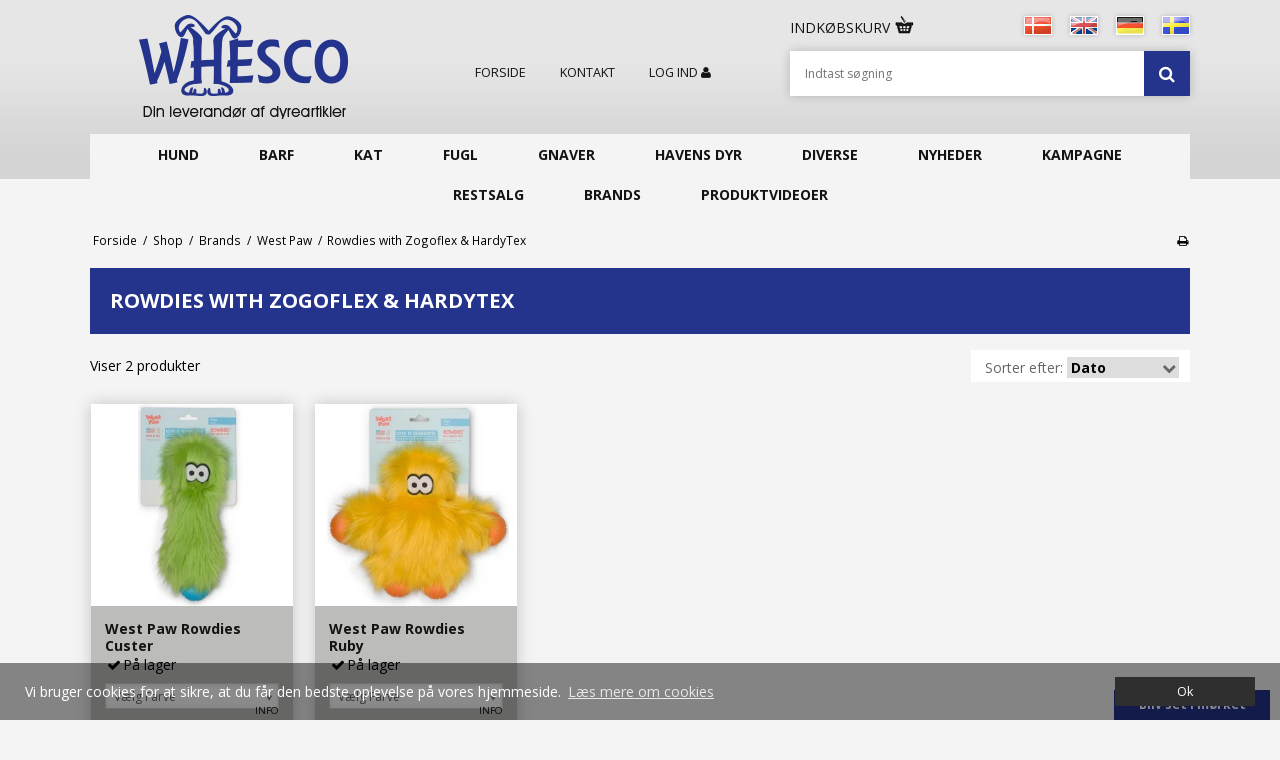

--- FILE ---
content_type: text/html; charset=ISO-8859-1
request_url: https://whesco.dk/shop/637-rowdies-with-zogoflex--hardytex/
body_size: 66816
content:
<!DOCTYPE html>
<!--[if lt IE 7 ]> <html class="ie6 ielt9 no-js" lang="da"> <![endif]-->
<!--[if IE 7 ]>    <html class="ie7 ielt9 no-js" lang="da"> <![endif]-->
<!--[if IE 8 ]>    <html class="ie8 ielt9 no-js" lang="da"> <![endif]-->
<!--[if IE 9 ]>    <html class="ie9 no-js" lang="da"> <![endif]-->
<!--[if (gt IE 9)|!(IE)]><!--> <html class="no-js" lang="da"> <!--<![endif]-->
<head prefix="og: http://ogp.me/ns#
              fb: http://ogp.me/ns/fb#
              ng: http://angularjs.org">
    <meta charset="windows-1252">
<title>Rowdies with Zogoflex & HardyTex - Whesco Trading </title>
<meta name="viewport" content="width=device-width, initial-scale=1">
<meta name="generator" content="HostedShop">
<meta name="csrf_token" content="MTc2MjQyOTUyN2M1NTJmMTJjNTIzODY1YTNjZTE4ZDBmM2YyNTZiMDc1ZmU0M2FiZDQwSjR5amFKcXhlUDRTWFg1SkFLcDJHY09JeTQ3WnNEUg==" />
<meta name="google-site-verification" content="googlec0c5766af335e3ba.html" />
<meta property="og:type" content="product.group" />
<meta property="og:title" content="Rowdies with Zogoflex &amp; HardyTex" />
<meta property="og:url" content="https://whesco.dk/shop/637-rowdies-with-zogoflex--hardytex/" />
<meta property="og:image" content="https://shop13082.sfstatic.io/upload_dir/pics/WestPaw/_thumbs/CUSTER.w1200.jpg" />
<meta property="og:sitename" content="Whesco Trading " />
<meta property="og:description" content="Whesco Trading " />




<!--[if lte IE 9]>
<script src="https://shop13082.sfstatic.io/_design/smartytemplates/store/template001/assets/js/ie.js"></script>
<link href="https://shop13082.sfstatic.io/_design/smartytemplates/store/template001/assets/css/ie.css" rel="stylesheet" type="text/css">
<link href="https://shop13082.sfstatic.io/_design/smartytemplates/store/template001/assets/css/template.ie.css" rel="stylesheet" type="text/css">
<![endif]-->

<link rel="preconnect" href="https://shop13082.sfstatic.io" crossorigin>
<link rel="preconnect" href="https://fonts.gstatic.com/" crossorigin>

<link rel="stylesheet" href="https://shop13082.sfstatic.io/_design/common/libs/font-awesome/latest/css/font-awesome.dirty.min.css">
<link href="https://shop13082.sfstatic.io/_design/smartytemplates/store/template001/assets/css/libs.css?v=20251014085848" rel="stylesheet" >
<link href="https://shop13082.sfstatic.io/_design/smartytemplates/store/template001/assets/css/template.css?v=20251014085848" rel="stylesheet" >
<link href="https://shop13082.sfstatic.io/upload_dir/templates/template001_1/assets/css/theme.css?v=20230125080418" rel="stylesheet" >
<link href="https://shop13082.sfstatic.io/upload_dir/templates/template001_1/assets/css/custom.css?v=20200430145422" rel="stylesheet" >
<link href="https://shop13082.sfstatic.io/_design/smartytemplates/store/template001/assets/css/print.css?v=20251014085848" media="print" rel="stylesheet" >

<script>
window.platform = window.platform || {};(function (q) {var topics = {}, subUid = -1;q.subscribe = function(topic, func) {if (!topics[topic]) {topics[topic] = [];}var token = (++subUid).toString();topics[topic].push({token: token,func: func});return token;};q.publish = function(topic, args) {if (!topics[topic]) {return false;}setTimeout(function() {var subscribers = topics[topic],len = subscribers ? subscribers.length : 0;while (len--) {subscribers[len].func(topic, args);}}, 0);return true;};q.unsubscribe = function(token) {for (var m in topics) {if (topics[m]) {for (var i = 0, j = topics[m].length; i < j; i++) {if (topics[m][i].token === token) {topics[m].splice(i, 1);return token;}}}}return false;};})(window.platform);
</script>







        
            <script async src="https://www.googletagmanager.com/gtag/js?id=G-461097" id="google-analytics" ></script>

        


<script>
    
        window.dataLayer = window.dataLayer || [];
        function gtag(){dataLayer.push(arguments);}
        gtag('js', new Date());

        var gtagConfigs = {
            'anonymize_ip': true
        };

        if (sessionStorage.getItem('referrer') !== null) {
            gtagConfigs['page_referrer'] = sessionStorage.getItem('referrer');
            sessionStorage.removeItem('referrer');
        }
    

    
    


            gtag('config', 'G-461097', gtagConfigs);
    
        
                
        </script>
    




</head>
<body id="ng-app" data-ng-app="platform-app" data-ng-strict-di class="site1 languageDK currencyDKK pageId2 pageCategory637 pageTypeproduct" itemscope itemtype="http://schema.org/WebPage">

        





<header class="site-header" itemscope itemtype="http://schema.org/WPHeader">
    <div class="container with-xlarge">
        <div class="row">
            <div class="col-s-4 col-m-12 is-hidden-l is-hidden-xl text-right">
								<div class="dropdown">
					<a data-toggle="dropdown" href="#" class="login-button">
						<span>Log ind</span> <i class="fa fa-user fa-custom"></i>
					</a>
					<div class="dropdown-menu" style="left: auto;right: 0;max-width: 200px;">
						<div class="dropdown-container">
							
							



<ul class="w-menu w-menu-list list-unstyled">
    
        
                <li class="w-menu-item item-login">

                                        
            
            <a href="/log-ind/" class="item-primary" aria-haspopup="true" title="Log ind"><span>Log ind</span></a>

                    </li>

    
        
                <li class="w-menu-item item-adduserb2b">

                                        
            
            <a href="/ansoeg-om-bruger/" class="item-primary" aria-haspopup="true" title="Ans&oslash;g om bruger (B2B)"><span>Ans&oslash;g om bruger (B2B)</span></a>

                    </li>

    
        
                <li class="w-menu-item item-newsletterSignup">

                                        
            
            <a href="/tilmeld-nyhedsbrev/" class="item-primary" aria-haspopup="true" title="Nyhedstilmelding"><span>Nyhedstilmelding</span></a>

                    </li>

    
</ul>

						</div>
					</div>
				</div>
				            </div>
            <div class="col-s-4 col-m-6 col-l-3 col-xl-7">
                
<div class="logo w-logo">

		
    <a class="logo-anchor anchor-image" href="/" title="Whesco Trading "><img src="https://shop13082.sfstatic.io/upload_dir/pics/loogo.png" alt="Whesco Trading " class="responsive"/></a>

		</div>
            </div>
            
            <div class="is-hidden-s is-hidden-m col-l-4 col-xl-8 text-center top-menu">
            	<a href="/">Forside</a>
            	<a href="/kontakt/">Kontakt</a>
            					<div class="dropdown is-inline-block">
					<a class="login-button">
						<span>Log ind</span> <i class="fa fa-user fa-custom"></i>
					</a>
					<div class="dropdown-menu">
						<div class="dropdown-container">
							
							



<ul class="w-menu w-menu-list list-unstyled">
    
        
                <li class="w-menu-item item-login">

                                        
            
            <a href="/log-ind/" class="item-primary" aria-haspopup="true" title="Log ind"><span>Log ind</span></a>

                    </li>

    
        
                <li class="w-menu-item item-adduserb2b">

                                        
            
            <a href="/ansoeg-om-bruger/" class="item-primary" aria-haspopup="true" title="Ans&oslash;g om bruger (B2B)"><span>Ans&oslash;g om bruger (B2B)</span></a>

                    </li>

    
        
                <li class="w-menu-item item-newsletterSignup">

                                        
            
            <a href="/tilmeld-nyhedsbrev/" class="item-primary" aria-haspopup="true" title="Nyhedstilmelding"><span>Nyhedstilmelding</span></a>

                    </li>

    
</ul>

						</div>
					</div>
				</div>
							</div>
            
            <div class="col-s-4 col-m-6 col-l-5 col-xl-9">
            	<div class="row top-navigation">
					<div class="is-hidden-s is-hidden-m col-l-6 col-xl-12">
												
												                
							






<div class="m-quick-cart is-hidden-s w-cart">
    <div class="dropdown">
        <a href="/kurv/" class="quick-cart-link">Indk&oslash;bskurv <img src="/upload_dir/pics/basket.png" /></a>
        
            </div>
</div>
											</div>
					<div class="col-s-2 col-m-6 col-l-6 col-xl-12">
													<div class="w-language-picker">
																																									
								


<div class="w-language">

                <ul class="list-inline">
                    <li class="w-language-item item-1 iso-DK">
                <a href="/?lang=DK">
                                            <img src='https://shop13082.sfstatic.io/_design/common/img/icons/flag/dk.png' class='w-language-flag w-language-flag--DK reset is-i-b' alt='DK'>
                                                        </a>
            </li>
                    <li class="w-language-item item-3 iso-UK">
                <a href="/?lang=UK">
                                            <img src='https://shop13082.sfstatic.io/_design/common/img/icons/flag/uk.png' class='w-language-flag w-language-flag--UK reset is-i-b' alt='UK'>
                                                        </a>
            </li>
                    <li class="w-language-item item-4 iso-DE">
                <a href="/?lang=DE">
                                            <img src='https://shop13082.sfstatic.io/_design/common/img/icons/flag/de.png' class='w-language-flag w-language-flag--DE reset is-i-b' alt='DE'>
                                                        </a>
            </li>
                    <li class="w-language-item item-2 iso-SE">
                <a href="/?lang=SE">
                                            <img src='https://shop13082.sfstatic.io/_design/common/img/icons/flag/se.png' class='w-language-flag w-language-flag--SE reset is-i-b' alt='SE'>
                                                        </a>
            </li>
                </ul>

        </div>
							</div>
											</div>

					<div class="col-s-2 col-m-6 col-l-12 col-xl-24">
													<div class="search-module">
								<form class="top-search-form" method="get" action="/shop/">
									<div class="input-group">
										<input type="text" class="form-input input-group-main" placeholder="Indtast s&oslash;gning" name="search" required>
										<span class="input-group-button"><button class="button" type="submit"><i class="fa fa-search" aria-hidden="true"></i></button></span>
									</div>
								</form>
							</div>
											</div>
				</div>
			</div>
		</div>
	</div>
</header>
<div class="site-navigation">
    <div class="container with-xlarge">
        <div class="row">
            <div class="col-s-4 col-m-12 col-l-12 col-xl-24">
                <nav class="navbar w-widget widget">

                    <div class="navbar-header">
                                                    <a href="/kurv/" class="button-primary navbar-toggle"><i class="fa fa-shopping-cart fa-fw"></i>
                                                            </a>
                        
                        <button type="button" class="button-primary navbar-toggle pull-left" data-toggle="collapse" data-target="main-navbar"><i class="fa fa-bars fa-fw"></i></button>
                    </div>

                    <div class="navbar-collapse is-collapsed" data-group="main-navbar">
                        <div class="row">
                            <div class="col-s-4 col-m-12 col-l-12 col-xl-24" itemscope itemtype="http://schema.org/SiteNavigationElement">
                                								
																
								

																
								
									<ul class="b-productcategories-list b-productcategories-level-0 nav nav-default">
																					<li class="b-productcategory b-category-li-0 b-category-6 dropdown">
												<a class="b-productcategory-anchor b-anchor" href="/shop/6-hund/">Hund</a>


																								
																								<div class="dropdown-menu">
													<ul class="b-productcategories-list b-productcategories-level-1 dropdown-container">
																													<li class="b-productcategory b-category-li-1 b-category-14">
																<a href="/shop/14-foder/">Foder</a>
																																

																																	<ul class="b-productcategories-list b-productcategories-level-2">
																																					<li class="b-productcategory b-category-li-2 b-category-19">
																				<a href="/shop/19-toerfoder/">Tørfoder</a>
																			</li>
																																					<li class="b-productcategory b-category-li-2 b-category-20">
																				<a href="/shop/20-vaadfoder/">Vådfoder</a>
																			</li>
																																					<li class="b-productcategory b-category-li-2 b-category-21">
																				<a href="/shop/21-tilskudsfoder/">Tilskudsfoder</a>
																			</li>
																																					<li class="b-productcategory b-category-li-2 b-category-56">
																				<a href="/shop/56-barf/">Barf</a>
																			</li>
																																					<li class="b-productcategory b-category-li-2 b-category-52">
																				<a href="/shop/52-tilbehoer/">Tilbeh&oslash;r</a>
																			</li>
																																			</ul>
																
															</li>
																													<li class="b-productcategory b-category-li-1 b-category-16">
																<a href="/shop/16-snacks-mv/">Snacks m.v.</a>
																																

																																	<ul class="b-productcategories-list b-productcategories-level-2">
																																					<li class="b-productcategory b-category-li-2 b-category-196">
																				<a href="/shop/196-100-naturlige-snacks/">100% Naturlige Snacks</a>
																			</li>
																																					<li class="b-productcategory b-category-li-2 b-category-206">
																				<a href="/shop/206-100-naturlige-traeningsgodbidder/">100% Naturlige Tr&aelig;ningsgodbidder</a>
																			</li>
																																					<li class="b-productcategory b-category-li-2 b-category-186">
																				<a href="/shop/186-bloede-godbidder/">Bl&oslash;de Godbidder</a>
																			</li>
																																					<li class="b-productcategory b-category-li-2 b-category-248">
																				<a href="/shop/248-hanse-pet-amp-tubi-dog/">Hanse Pet &amp; Tubi Dog</a>
																			</li>
																																					<li class="b-productcategory b-category-li-2 b-category-501">
																				<a href="/shop/501-kiks--staenger/">Kiks & St&aelig;nger</a>
																			</li>
																																					<li class="b-productcategory b-category-li-2 b-category-347">
																				<a href="/shop/347-kornfri-snacks/">Kornfri Snacks</a>
																			</li>
																																					<li class="b-productcategory b-category-li-2 b-category-219">
																				<a href="/shop/219-naturlige-tyggeben--barer/">Naturlige Tyggeben & Barer</a>
																			</li>
																																					<li class="b-productcategory b-category-li-2 b-category-194">
																				<a href="/shop/194-tyggeben-af-traerod/">Tyggeben Af Tr&aelig;rod</a>
																			</li>
																																					<li class="b-productcategory b-category-li-2 b-category-643">
																				<a href="/shop/643-storkoeb/">Stork&oslash;b</a>
																			</li>
																																					<li class="b-productcategory b-category-li-2 b-category-690">
																				<a href="/shop/690-reblegetoej-med-snacks/">Rebleget&oslash;j Med Snacks</a>
																			</li>
																																			</ul>
																
															</li>
																													<li class="b-productcategory b-category-li-1 b-category-15">
																<a href="/shop/15-paa-tur-med-hunden/">P&aring; tur med hunden</a>
																																

																																	<ul class="b-productcategories-list b-productcategories-level-2">
																																					<li class="b-productcategory b-category-li-2 b-category-114">
																				<a href="/shop/114-liner/">Liner</a>
																			</li>
																																					<li class="b-productcategory b-category-li-2 b-category-115">
																				<a href="/shop/115-halsbaand/">Halsbånd</a>
																			</li>
																																					<li class="b-productcategory b-category-li-2 b-category-126">
																				<a href="/shop/126-seler/">Seler</a>
																			</li>
																																					<li class="b-productcategory b-category-li-2 b-category-320">
																				<a href="/shop/320-flexliner/">Flexliner</a>
																			</li>
																																					<li class="b-productcategory b-category-li-2 b-category-299">
																				<a href="/shop/299-hundelygter/">Hundelygter</a>
																			</li>
																																					<li class="b-productcategory b-category-li-2 b-category-676">
																				<a href="/shop/676-godbidstasker/">Godbidstasker</a>
																			</li>
																																					<li class="b-productcategory b-category-li-2 b-category-689">
																				<a href="/shop/689-tilbehoer/">Tilbeh&oslash;r</a>
																			</li>
																																					<li class="b-productcategory b-category-li-2 b-category-28">
																				<a href="/shop/28-hundejakker--troejer/">Hundejakker & Tr&oslash;jer</a>
																			</li>
																																					<li class="b-productcategory b-category-li-2 b-category-699">
																				<a href="/shop/699-senge-puder--madrasser/">Senge, Puder & Madrasser</a>
																			</li>
																																					<li class="b-productcategory b-category-li-2 b-category-754">
																				<a href="/shop/754-transport/">Transport</a>
																			</li>
																																					<li class="b-productcategory b-category-li-2 b-category-701">
																				<a href="/shop/701-whesco-hoem-poser--holdere/">Whesco H&oslash;m Poser & Holdere</a>
																			</li>
																																					<li class="b-productcategory b-category-li-2 b-category-746">
																				<a href="/shop/746-tasker-til-hunden/">Tasker Til Hunden</a>
																			</li>
																																					<li class="b-productcategory b-category-li-2 b-category-30">
																				<a href="/shop/30-hundehuse/">Hundehuse</a>
																			</li>
																																			</ul>
																
															</li>
																													<li class="b-productcategory b-category-li-1 b-category-17">
																<a href="/shop/17-foderskaale--slowfeederlickmats/">Fodersk&aring;le & Slowfeeder/Lickmats</a>
																																

																																	<ul class="b-productcategories-list b-productcategories-level-2">
																																					<li class="b-productcategory b-category-li-2 b-category-750">
																				<a href="/shop/750-se-alt-i-denne-kategori/">Se alt i denne kategori</a>
																			</li>
																																					<li class="b-productcategory b-category-li-2 b-category-245">
																				<a href="/shop/245-staalskaale/">Stålskåle</a>
																			</li>
																																					<li class="b-productcategory b-category-li-2 b-category-550">
																				<a href="/shop/550-melamin---plast-skaale/">Melamin- & Plast Sk&aring;le</a>
																			</li>
																																					<li class="b-productcategory b-category-li-2 b-category-327">
																				<a href="/shop/327-foldeskaale/">Foldeskåle</a>
																			</li>
																																					<li class="b-productcategory b-category-li-2 b-category-324">
																				<a href="/shop/324-slow-feeder--lickmats/">Slow feeder & Lickmats</a>
																			</li>
																																					<li class="b-productcategory b-category-li-2 b-category-709">
																				<a href="/shop/709-underlag-til-skaale/">Underlag til sk&aring;le</a>
																			</li>
																																					<li class="b-productcategory b-category-li-2 b-category-331">
																				<a href="/shop/331-foderstander/">Foderstander</a>
																			</li>
																																					<li class="b-productcategory b-category-li-2 b-category-243">
																				<a href="/shop/243-vanddispenser/">Vanddispenser</a>
																			</li>
																																					<li class="b-productcategory b-category-li-2 b-category-517">
																				<a href="/shop/517-kong-/">Kong </a>
																			</li>
																																			</ul>
																
															</li>
																													<li class="b-productcategory b-category-li-1 b-category-24">
																<a href="/shop/24-legetoej--aktivering-/">Leget&oslash;j / Aktivering </a>
																																

																																	<ul class="b-productcategories-list b-productcategories-level-2">
																																					<li class="b-productcategory b-category-li-2 b-category-255">
																				<a href="/shop/255-chuckit--jw/">Chuckit & JW</a>
																			</li>
																																					<li class="b-productcategory b-category-li-2 b-category-279">
																				<a href="/shop/279-west-paw/">West Paw</a>
																			</li>
																																					<li class="b-productcategory b-category-li-2 b-category-256">
																				<a href="/shop/256-reblegetoej/">Rebleget&oslash;j</a>
																			</li>
																																					<li class="b-productcategory b-category-li-2 b-category-257">
																				<a href="/shop/257-plysbamser/">Plysbamser</a>
																			</li>
																																					<li class="b-productcategory b-category-li-2 b-category-729">
																				<a href="/shop/729-lickmat--slowfeeder/">Lickmat & Slowfeeder</a>
																			</li>
																																					<li class="b-productcategory b-category-li-2 b-category-502">
																				<a href="/shop/502-displays/">Displays</a>
																			</li>
																																					<li class="b-productcategory b-category-li-2 b-category-730">
																				<a href="/shop/730-diverse-legetoej/">Diverse Leget&oslash;j</a>
																			</li>
																																					<li class="b-productcategory b-category-li-2 b-category-719">
																				<a href="/shop/719-spil-for-dig-og-din-hund/">Spil for dig og din hund</a>
																			</li>
																																			</ul>
																
															</li>
																													<li class="b-productcategory b-category-li-1 b-category-232">
																<a href="/shop/232-cooling/">Cooling</a>
																																

																																	<ul class="b-productcategories-list b-productcategories-level-2">
																																					<li class="b-productcategory b-category-li-2 b-category-753">
																				<a href="/shop/753-se-alt-i-denne-kategori/">Se alt i denne kategori</a>
																			</li>
																																					<li class="b-productcategory b-category-li-2 b-category-287">
																				<a href="/shop/287-halsbaand/">Halsbånd</a>
																			</li>
																																					<li class="b-productcategory b-category-li-2 b-category-703">
																				<a href="/shop/703-hundepools/">Hundepools</a>
																			</li>
																																					<li class="b-productcategory b-category-li-2 b-category-720">
																				<a href="/shop/720-gelato-is-/">Gelato is </a>
																			</li>
																																			</ul>
																
															</li>
																													<li class="b-productcategory b-category-li-1 b-category-29">
																<a href="/shop/29-pleje-amp-hygiejneartikler/">Pleje &amp; Hygiejneartikler</a>
																																

																																	<ul class="b-productcategories-list b-productcategories-level-2">
																																					<li class="b-productcategory b-category-li-2 b-category-188">
																				<a href="/shop/188-shampoo--conditioner/">Shampoo & Conditioner</a>
																			</li>
																																					<li class="b-productcategory b-category-li-2 b-category-301">
																				<a href="/shop/301-dental-oerer-oejne--poter/">Dental, &oslash;rer, &oslash;jne & poter</a>
																			</li>
																																					<li class="b-productcategory b-category-li-2 b-category-274">
																				<a href="/shop/274-zoolac/">Zoolac</a>
																			</li>
																																					<li class="b-productcategory b-category-li-2 b-category-300">
																				<a href="/shop/300-hoem-hoem-poser-amp-dispensere/">H&oslash;m H&oslash;m poser &amp; dispensere</a>
																			</li>
																																					<li class="b-productcategory b-category-li-2 b-category-302">
																				<a href="/shop/302-utoej/">Utøj</a>
																			</li>
																																					<li class="b-productcategory b-category-li-2 b-category-233">
																				<a href="/shop/233-foerstehjaelp/">F&oslash;rstehj&aelig;lp</a>
																			</li>
																																					<li class="b-productcategory b-category-li-2 b-category-306">
																				<a href="/shop/306-renlighedstraening/">Renlighedstræning</a>
																			</li>
																																					<li class="b-productcategory b-category-li-2 b-category-140">
																				<a href="/shop/140-loebetidsbukser-vaskbar-ble-til-hanhunde-amp-engangsbleer/">Løbetidsbukser, vaskbar ble til hanhunde &amp; engangsbleer</a>
																			</li>
																																					<li class="b-productcategory b-category-li-2 b-category-700">
																				<a href="/shop/700-badekaaber/">Badek&aring;ber</a>
																			</li>
																																					<li class="b-productcategory b-category-li-2 b-category-672">
																				<a href="/shop/672-plejeartikler-petdes-dk/">Plejeartikler Petdes DK</a>
																			</li>
																																					<li class="b-productcategory b-category-li-2 b-category-27">
																				<a href="/shop/27-rengoeringsartikler/">Reng&oslash;ringsartikler</a>
																			</li>
																																					<li class="b-productcategory b-category-li-2 b-category-304">
																				<a href="/shop/304-oevrige-artikler/">&Oslash;vrige artikler</a>
																			</li>
																																			</ul>
																
															</li>
																													<li class="b-productcategory b-category-li-1 b-category-153">
																<a href="/shop/153-grooming/">Grooming</a>
																																

																																	<ul class="b-productcategories-list b-productcategories-level-2">
																																					<li class="b-productcategory b-category-li-2 b-category-270">
																				<a href="/shop/270-boerster/">B&oslash;rster</a>
																			</li>
																																					<li class="b-productcategory b-category-li-2 b-category-295">
																				<a href="/shop/295-kamme/">Kamme</a>
																			</li>
																																					<li class="b-productcategory b-category-li-2 b-category-296">
																				<a href="/shop/296-negleklippere/">Negleklippere</a>
																			</li>
																																			</ul>
																
															</li>
																													<li class="b-productcategory b-category-li-1 b-category-25">
																<a href="/shop/25-sovetid/">"Sovetid"</a>
																																

																																	<ul class="b-productcategories-list b-productcategories-level-2">
																																					<li class="b-productcategory b-category-li-2 b-category-315">
																				<a href="/shop/315-vetbed--taepper/">Vetbed & T&aelig;pper</a>
																			</li>
																																					<li class="b-productcategory b-category-li-2 b-category-647">
																				<a href="/shop/647-soveposer/">Soveposer</a>
																			</li>
																																					<li class="b-productcategory b-category-li-2 b-category-658">
																				<a href="/shop/658-whesco-deluxe/">Whesco Deluxe</a>
																			</li>
																																					<li class="b-productcategory b-category-li-2 b-category-704">
																				<a href="/shop/704-hundesenge--puder/">Hundesenge & Puder</a>
																			</li>
																																			</ul>
																
															</li>
																													<li class="b-productcategory b-category-li-1 b-category-498">
																<a href="/shop/498-tilbehoer-til-bilenmaatter/">Tilbeh&oslash;r Til Bilen/M&aring;tter</a>
																																

																
															</li>
																													<li class="b-productcategory b-category-li-1 b-category-26">
																<a href="/shop/26-transport/">Transport</a>
																																

																																	<ul class="b-productcategories-list b-productcategories-level-2">
																																					<li class="b-productcategory b-category-li-2 b-category-752">
																				<a href="/shop/752-se-alt-i-denne-kategori/">Se alt i denne kategori</a>
																			</li>
																																					<li class="b-productcategory b-category-li-2 b-category-195">
																				<a href="/shop/195-hundebure/">Hundebure</a>
																			</li>
																																					<li class="b-productcategory b-category-li-2 b-category-253">
																				<a href="/shop/253-transportkasser/">Transportkasser</a>
																			</li>
																																					<li class="b-productcategory b-category-li-2 b-category-333">
																				<a href="/shop/333-tasker/">Tasker</a>
																			</li>
																																					<li class="b-productcategory b-category-li-2 b-category-334">
																				<a href="/shop/334-tilbehoer/">Tilbeh&oslash;r</a>
																			</li>
																																			</ul>
																
															</li>
																													<li class="b-productcategory b-category-li-1 b-category-618">
																<a href="/shop/618-gelato-is/">Gelato Is</a>
																																

																
															</li>
																													<li class="b-productcategory b-category-li-1 b-category-629">
																<a href="/shop/629-bag-selv-hundekiks/">Bag selv hundekiks</a>
																																

																
															</li>
																													<li class="b-productcategory b-category-li-1 b-category-732">
																<a href="/shop/732-sanal-relax-tabletter/">Sanal Relax Tabletter</a>
																																

																
															</li>
																											</ul>
												</div>
																							</li>
																					<li class="b-productcategory b-category-li-0 b-category-10 dropdown">
												<a class="b-productcategory-anchor b-anchor" href="/shop/10-barf/">Barf</a>


																								
																								<div class="dropdown-menu">
													<ul class="b-productcategories-list b-productcategories-level-1 dropdown-container">
																													<li class="b-productcategory b-category-li-1 b-category-172">
																<a href="/shop/172-barf-mix/">Barf Mix</a>
																																

																
															</li>
																													<li class="b-productcategory b-category-li-1 b-category-60">
																<a href="/shop/60-fjerkrae/">Fjerkr&aelig;</a>
																																

																
															</li>
																													<li class="b-productcategory b-category-li-1 b-category-506">
																<a href="/shop/506-gourmet-menu/">Gourmet menu</a>
																																

																
															</li>
																													<li class="b-productcategory b-category-li-1 b-category-62">
																<a href="/shop/62-hest/">Hest</a>
																																

																
															</li>
																													<li class="b-productcategory b-category-li-1 b-category-64">
																<a href="/shop/64-hjortvildt/">Hjort/Vildt</a>
																																

																
															</li>
																													<li class="b-productcategory b-category-li-1 b-category-66">
																<a href="/shop/66-kanin/">Kanin</a>
																																

																
															</li>
																													<li class="b-productcategory b-category-li-1 b-category-68">
																<a href="/shop/68-lam/">Lam</a>
																																

																
															</li>
																													<li class="b-productcategory b-category-li-1 b-category-72">
																<a href="/shop/72-loesfrosset/">L&oslash;sfrosset</a>
																																

																
															</li>
																													<li class="b-productcategory b-category-li-1 b-category-70">
																<a href="/shop/70-medaljoner/">Medaljoner</a>
																																

																
															</li>
																													<li class="b-productcategory b-category-li-1 b-category-74">
																<a href="/shop/74-okse/">Okse</a>
																																

																
															</li>
																													<li class="b-productcategory b-category-li-1 b-category-76">
																<a href="/shop/76-vitalmix/">Vitalmix</a>
																																

																
															</li>
																											</ul>
												</div>
																							</li>
																					<li class="b-productcategory b-category-li-0 b-category-7 dropdown">
												<a class="b-productcategory-anchor b-anchor" href="/shop/7-kat/">Kat</a>


																								
																								<div class="dropdown-menu">
													<ul class="b-productcategories-list b-productcategories-level-1 dropdown-container">
																													<li class="b-productcategory b-category-li-1 b-category-31">
																<a href="/shop/31-foder/">Foder</a>
																																

																																	<ul class="b-productcategories-list b-productcategories-level-2">
																																					<li class="b-productcategory b-category-li-2 b-category-43">
																				<a href="/shop/43-toerfoder/">Tørfoder</a>
																			</li>
																																					<li class="b-productcategory b-category-li-2 b-category-44">
																				<a href="/shop/44-vaadfoder/">V&aring;dfoder</a>
																			</li>
																																					<li class="b-productcategory b-category-li-2 b-category-749">
																				<a href="/shop/749-fodersuplement---drink-/">Fodersuplement - Drink </a>
																			</li>
																																					<li class="b-productcategory b-category-li-2 b-category-466">
																				<a href="/shop/466-tilskudsfoder/">Tilskudsfoder</a>
																			</li>
																																					<li class="b-productcategory b-category-li-2 b-category-170">
																				<a href="/shop/170-tilbehoer/">Tilbehør</a>
																			</li>
																																			</ul>
																
															</li>
																													<li class="b-productcategory b-category-li-1 b-category-40">
																<a href="/shop/40-snacks-/">Snacks </a>
																																

																																	<ul class="b-productcategories-list b-productcategories-level-2">
																																					<li class="b-productcategory b-category-li-2 b-category-372">
																				<a href="/shop/372-naturlige-snacks/">Naturlige snacks</a>
																			</li>
																																					<li class="b-productcategory b-category-li-2 b-category-640">
																				<a href="/shop/640-godbidder/">Godbidder</a>
																			</li>
																																			</ul>
																
															</li>
																													<li class="b-productcategory b-category-li-1 b-category-32">
																<a href="/shop/32-skaale/">Sk&aring;le</a>
																																

																																	<ul class="b-productcategories-list b-productcategories-level-2">
																																					<li class="b-productcategory b-category-li-2 b-category-741">
																				<a href="/shop/741-se-alt-i-denne-kategori/">Se alt i denne kategori</a>
																			</li>
																																					<li class="b-productcategory b-category-li-2 b-category-246">
																				<a href="/shop/246-staal-skaale/">Stål skåle</a>
																			</li>
																																					<li class="b-productcategory b-category-li-2 b-category-369">
																				<a href="/shop/369-plast---silikone-skaale/">Plast- & Silikone Sk&aring;le</a>
																			</li>
																																					<li class="b-productcategory b-category-li-2 b-category-370">
																				<a href="/shop/370-vanddispenser/">Vanddispenser</a>
																			</li>
																																					<li class="b-productcategory b-category-li-2 b-category-371">
																				<a href="/shop/371-foderstander/">Foderstander</a>
																			</li>
																																					<li class="b-productcategory b-category-li-2 b-category-552">
																				<a href="/shop/552-melamin-skaale/">Melamin skåle</a>
																			</li>
																																					<li class="b-productcategory b-category-li-2 b-category-726">
																				<a href="/shop/726-foderunderlag-til-skaale/">Foderunderlag til sk&aring;le</a>
																			</li>
																																			</ul>
																
															</li>
																													<li class="b-productcategory b-category-li-1 b-category-33">
																<a href="/shop/33-transport/">Transport</a>
																																

																																	<ul class="b-productcategories-list b-productcategories-level-2">
																																					<li class="b-productcategory b-category-li-2 b-category-751">
																				<a href="/shop/751-se-alt-i-denne-kategori/">Se alt i denne kategori</a>
																			</li>
																																					<li class="b-productcategory b-category-li-2 b-category-375">
																				<a href="/shop/375-transportkasser--bure/">Transportkasser & Bure</a>
																			</li>
																																					<li class="b-productcategory b-category-li-2 b-category-377">
																				<a href="/shop/377-tilbehoer/">Tilbehør</a>
																			</li>
																																			</ul>
																
															</li>
																													<li class="b-productcategory b-category-li-1 b-category-35">
																<a href="/shop/35-pleje-amp-hygiejneartikler/">Pleje &amp; Hygiejneartikler</a>
																																

																																	<ul class="b-productcategories-list b-productcategories-level-2">
																																					<li class="b-productcategory b-category-li-2 b-category-739">
																				<a href="/shop/739-plejeartikler-til-katten/">Plejeartikler Til Katten</a>
																			</li>
																																					<li class="b-productcategory b-category-li-2 b-category-740">
																				<a href="/shop/740-hygiejneartikler/">Hygiejneartikler</a>
																			</li>
																																			</ul>
																
															</li>
																													<li class="b-productcategory b-category-li-1 b-category-34">
																<a href="/shop/34-halsbaand/">Halsb&aring;nd</a>
																																

																																	<ul class="b-productcategories-list b-productcategories-level-2">
																																					<li class="b-productcategory b-category-li-2 b-category-316">
																				<a href="/shop/316-halsbaand/">Halsb&aring;nd</a>
																			</li>
																																			</ul>
																
															</li>
																													<li class="b-productcategory b-category-li-1 b-category-37">
																<a href="/shop/37-kattegrus-toiletter-bakker--tilbehoer/">Kattegrus, toiletter, bakker & tilbeh&oslash;r</a>
																																

																																	<ul class="b-productcategories-list b-productcategories-level-2">
																																					<li class="b-productcategory b-category-li-2 b-category-38">
																				<a href="/shop/38-toiletter/">Toiletter</a>
																			</li>
																																					<li class="b-productcategory b-category-li-2 b-category-318">
																				<a href="/shop/318-bakker/">Bakker</a>
																			</li>
																																					<li class="b-productcategory b-category-li-2 b-category-325">
																				<a href="/shop/325-kattegrus/">Kattegrus</a>
																			</li>
																																					<li class="b-productcategory b-category-li-2 b-category-326">
																				<a href="/shop/326-skovle/">Skovle</a>
																			</li>
																																					<li class="b-productcategory b-category-li-2 b-category-491">
																				<a href="/shop/491-maatter/">M&aring;tter</a>
																			</li>
																																					<li class="b-productcategory b-category-li-2 b-category-392">
																				<a href="/shop/392-tilbehoer/">Tilbehør</a>
																			</li>
																																			</ul>
																
															</li>
																													<li class="b-productcategory b-category-li-1 b-category-39">
																<a href="/shop/39-senge-puder-amp-taepper/">Senge, Puder &amp; T&aelig;pper</a>
																																

																																	<ul class="b-productcategories-list b-productcategories-level-2">
																																					<li class="b-productcategory b-category-li-2 b-category-748">
																				<a href="/shop/748-se-alt-i-denne-kategori/">Se alt i denne kategori</a>
																			</li>
																																					<li class="b-productcategory b-category-li-2 b-category-189">
																				<a href="/shop/189-senge-/">Senge </a>
																			</li>
																																					<li class="b-productcategory b-category-li-2 b-category-209">
																				<a href="/shop/209-plast-senge/">Plast senge</a>
																			</li>
																																					<li class="b-productcategory b-category-li-2 b-category-364">
																				<a href="/shop/364-puder/">Puder</a>
																			</li>
																																					<li class="b-productcategory b-category-li-2 b-category-365">
																				<a href="/shop/365-taepper/">Tæpper</a>
																			</li>
																																					<li class="b-productcategory b-category-li-2 b-category-367">
																				<a href="/shop/367-multifunktion-pasha/">Multifunktion Pasha</a>
																			</li>
																																			</ul>
																
															</li>
																													<li class="b-productcategory b-category-li-1 b-category-36">
																<a href="/shop/36-legetoej/">Leget&oslash;j</a>
																																

																																	<ul class="b-productcategories-list b-productcategories-level-2">
																																					<li class="b-productcategory b-category-li-2 b-category-492">
																				<a href="/shop/492-aktivitetslegetoej/">Aktivitetsleget&oslash;j</a>
																			</li>
																																					<li class="b-productcategory b-category-li-2 b-category-322">
																				<a href="/shop/322-bolde--smaa-legedyr/">Bolde & Sm&aring; Legedyr</a>
																			</li>
																																					<li class="b-productcategory b-category-li-2 b-category-321">
																				<a href="/shop/321-fiskestaenger/">Fiskest&aelig;nger</a>
																			</li>
																																					<li class="b-productcategory b-category-li-2 b-category-323">
																				<a href="/shop/323-legetoej-med-fjer/">Leget&oslash;j Med Fjer</a>
																			</li>
																																					<li class="b-productcategory b-category-li-2 b-category-650">
																				<a href="/shop/650-kork--matatabi/">Kork & Matatabi</a>
																			</li>
																																			</ul>
																
															</li>
																													<li class="b-productcategory b-category-li-1 b-category-656">
																<a href="/shop/656-kradsetraeer/">Kradsetr&aelig;er</a>
																																

																
															</li>
																													<li class="b-productcategory b-category-li-1 b-category-731">
																<a href="/shop/731-beroligende-produkter/">Beroligende Produkter</a>
																																

																
															</li>
																											</ul>
												</div>
																							</li>
																					<li class="b-productcategory b-category-li-0 b-category-8 dropdown">
												<a class="b-productcategory-anchor b-anchor" href="/shop/8-fugl/">Fugl</a>


																								
																								<div class="dropdown-menu">
													<ul class="b-productcategories-list b-productcategories-level-1 dropdown-container">
																													<li class="b-productcategory b-category-li-1 b-category-45">
																<a href="/shop/45-burfugle/">Burfugle</a>
																																

																
															</li>
																													<li class="b-productcategory b-category-li-1 b-category-46">
																<a href="/shop/46-vildfugle/">Vildfugle</a>
																																

																
															</li>
																													<li class="b-productcategory b-category-li-1 b-category-193">
																<a href="/shop/193-tilbehoer/">Tilbeh&oslash;r</a>
																																

																
															</li>
																											</ul>
												</div>
																							</li>
																					<li class="b-productcategory b-category-li-0 b-category-9 dropdown">
												<a class="b-productcategory-anchor b-anchor" href="/shop/9-gnaver/">Gnaver</a>


																								
																								<div class="dropdown-menu">
													<ul class="b-productcategories-list b-productcategories-level-1 dropdown-container">
																													<li class="b-productcategory b-category-li-1 b-category-49">
																<a href="/shop/49-tilbehoer/">Tilbeh&oslash;r</a>
																																

																
															</li>
																											</ul>
												</div>
																							</li>
																					<li class="b-productcategory b-category-li-0 b-category-47 dropdown">
												<a class="b-productcategory-anchor b-anchor" href="/shop/47-havens-dyr/">Havens Dyr</a>


																								
																								<div class="dropdown-menu">
													<ul class="b-productcategories-list b-productcategories-level-1 dropdown-container">
																													<li class="b-productcategory b-category-li-1 b-category-665">
																<a href="/shop/665-pindsvinegern/">Pindsvin/Egern</a>
																																

																
															</li>
																													<li class="b-productcategory b-category-li-1 b-category-667">
																<a href="/shop/667-tilbehoer/">Tilbeh&oslash;r</a>
																																

																
															</li>
																													<li class="b-productcategory b-category-li-1 b-category-666">
																<a href="/shop/666-vildfugle/">Vildfugle</a>
																																

																
															</li>
																											</ul>
												</div>
																							</li>
																					<li class="b-productcategory b-category-li-0 b-category-11 dropdown">
												<a class="b-productcategory-anchor b-anchor" href="/shop/11-diverse/">Diverse</a>


																								
																								<div class="dropdown-menu">
													<ul class="b-productcategories-list b-productcategories-level-1 dropdown-container">
																													<li class="b-productcategory b-category-li-1 b-category-463">
																<a href="/shop/463-butikstilbehoer/">Butikstilbeh&oslash;r</a>
																																

																
															</li>
																													<li class="b-productcategory b-category-li-1 b-category-611">
																<a href="/shop/611-petdes-til-hest/">Petdes til Hest</a>
																																

																
															</li>
																													<li class="b-productcategory b-category-li-1 b-category-462">
																<a href="/shop/462-toej-/">Tøj </a>
																																

																
															</li>
																													<li class="b-productcategory b-category-li-1 b-category-518">
																<a href="/shop/518-whesco-merchandise/">Whesco Merchandise</a>
																																

																
															</li>
																											</ul>
												</div>
																							</li>
																					<li class="b-productcategory b-category-li-0 b-category-12 dropdown">
												<a class="b-productcategory-anchor b-anchor" href="/shop/12-nyheder/">Nyheder</a>


																								
																							</li>
																					<li class="b-productcategory b-category-li-0 b-category-13 dropdown">
												<a class="b-productcategory-anchor b-anchor" href="/shop/13-kampagne/">KAMPAGNE</a>


																								
																							</li>
																					<li class="b-productcategory b-category-li-0 b-category-638 dropdown">
												<a class="b-productcategory-anchor b-anchor" href="/shop/638-restsalg/">Restsalg</a>


																								
																								<div class="dropdown-menu">
													<ul class="b-productcategories-list b-productcategories-level-1 dropdown-container">
																													<li class="b-productcategory b-category-li-1 b-category-738">
																<a href="/shop/738-se-alt-restsalg-her/">Se alt restsalg her</a>
																																

																
															</li>
																													<li class="b-productcategory b-category-li-1 b-category-736">
																<a href="/shop/736-spar-op-til-25/">Spar op til 25%</a>
																																

																
															</li>
																													<li class="b-productcategory b-category-li-1 b-category-737">
																<a href="/shop/737-spar-op-til-50-eller-mere/">Spar op til 50% eller mere</a>
																																

																
															</li>
																											</ul>
												</div>
																							</li>
																					<li class="b-productcategory b-category-li-0 b-category-125 active dropdown">
												<a class="b-productcategory-anchor b-anchor" href="/shop/125-brands/">Brands</a>


																								
																								<div class="dropdown-menu">
													<ul class="b-productcategories-list b-productcategories-level-1 dropdown-container">
																													<li class="b-productcategory b-category-li-1 b-category-262">
																<a href="/shop/262-bama-pet/">Bama Pet</a>
																																

																																	<ul class="b-productcategories-list b-productcategories-level-2">
																																					<li class="b-productcategory b-category-li-2 b-category-621">
																				<a href="/shop/621-foderstander--fodertoende/">Foderstander & fodert&oslash;nde</a>
																			</li>
																																					<li class="b-productcategory b-category-li-2 b-category-382">
																				<a href="/shop/382-hundehus/">Hundehus</a>
																			</li>
																																					<li class="b-productcategory b-category-li-2 b-category-381">
																				<a href="/shop/381-katteartikler/">Katteartikler</a>
																			</li>
																																					<li class="b-productcategory b-category-li-2 b-category-383">
																				<a href="/shop/383-legetoej/">Legetøj</a>
																			</li>
																																					<li class="b-productcategory b-category-li-2 b-category-355">
																				<a href="/shop/355-skaale/">Skåle</a>
																			</li>
																																					<li class="b-productcategory b-category-li-2 b-category-359">
																				<a href="/shop/359-transportkasser/">Transportkasser</a>
																			</li>
																																			</ul>
																
															</li>
																													<li class="b-productcategory b-category-li-1 b-category-557">
																<a href="/shop/557-belcando/">Belcando</a>
																																

																																	<ul class="b-productcategories-list b-productcategories-level-2">
																																					<li class="b-productcategory b-category-li-2 b-category-565">
																				<a href="/shop/565-belcando-adult/">Belcando Adult</a>
																			</li>
																																					<li class="b-productcategory b-category-li-2 b-category-566">
																				<a href="/shop/566-belcando-finest/">Belcando Finest</a>
																			</li>
																																					<li class="b-productcategory b-category-li-2 b-category-564">
																				<a href="/shop/564-belcando-junior/">Belcando Junior</a>
																			</li>
																																					<li class="b-productcategory b-category-li-2 b-category-568">
																				<a href="/shop/568-belcando-kornfrit/">Belcando kornfrit</a>
																			</li>
																																					<li class="b-productcategory b-category-li-2 b-category-570">
																				<a href="/shop/570-belcando-kosttilskud/">Belcando Kosttilskud</a>
																			</li>
																																					<li class="b-productcategory b-category-li-2 b-category-622">
																				<a href="/shop/622-belcando-merchandise/">Belcando Merchandise</a>
																			</li>
																																					<li class="b-productcategory b-category-li-2 b-category-563">
																				<a href="/shop/563-belcando-puppy/">Belcando Puppy</a>
																			</li>
																																					<li class="b-productcategory b-category-li-2 b-category-567">
																				<a href="/shop/567-belcando-special/">Belcando Special</a>
																			</li>
																																					<li class="b-productcategory b-category-li-2 b-category-623">
																				<a href="/shop/623-belcando-toej/">Belcando Tøj</a>
																			</li>
																																					<li class="b-productcategory b-category-li-2 b-category-569">
																				<a href="/shop/569-belcando-vaadfoder/">Belcando Vådfoder</a>
																			</li>
																																			</ul>
																
															</li>
																													<li class="b-productcategory b-category-li-1 b-category-357">
																<a href="/shop/357-chemvet/">ChemVet</a>
																																

																																	<ul class="b-productcategories-list b-productcategories-level-2">
																																					<li class="b-productcategory b-category-li-2 b-category-431">
																				<a href="/shop/431-fodertilskud/">Fodertilskud</a>
																			</li>
																																					<li class="b-productcategory b-category-li-2 b-category-432">
																				<a href="/shop/432-saar-amp-helingsartikler/">S&aring;r &amp; helingsartikler</a>
																			</li>
																																					<li class="b-productcategory b-category-li-2 b-category-429">
																				<a href="/shop/429-zoolac/">Zoolac</a>
																			</li>
																																					<li class="b-productcategory b-category-li-2 b-category-430">
																				<a href="/shop/430-oerer/">Ører</a>
																			</li>
																																			</ul>
																
															</li>
																													<li class="b-productcategory b-category-li-1 b-category-154">
																<a href="/shop/154-chuckit/">Chuckit</a>
																																

																																	<ul class="b-productcategories-list b-productcategories-level-2">
																																					<li class="b-productcategory b-category-li-2 b-category-388">
																				<a href="/shop/388-bolde-mm/">Bolde mm.</a>
																			</li>
																																					<li class="b-productcategory b-category-li-2 b-category-389">
																				<a href="/shop/389-flyerfrissbee/">Flyer/Frissbee</a>
																			</li>
																																					<li class="b-productcategory b-category-li-2 b-category-177">
																				<a href="/shop/177-hydrovandlegetoej/">Hydro/Vandleget&oslash;j</a>
																			</li>
																																					<li class="b-productcategory b-category-li-2 b-category-181">
																				<a href="/shop/181-indoor/">Indoor</a>
																			</li>
																																					<li class="b-productcategory b-category-li-2 b-category-387">
																				<a href="/shop/387-launcherkaster/">Launcher/Kaster</a>
																			</li>
																																					<li class="b-productcategory b-category-li-2 b-category-176">
																				<a href="/shop/176-ultra-dart/">Ultra Dart</a>
																			</li>
																																			</ul>
																
															</li>
																													<li class="b-productcategory b-category-li-1 b-category-578">
																<a href="/shop/578-dado/">DaDo</a>
																																

																																	<ul class="b-productcategories-list b-productcategories-level-2">
																																					<li class="b-productcategory b-category-li-2 b-category-580">
																				<a href="/shop/580-dado-adult/">DaDo Adult</a>
																			</li>
																																					<li class="b-productcategory b-category-li-2 b-category-582">
																				<a href="/shop/582-dado-light/">Dado Light</a>
																			</li>
																																					<li class="b-productcategory b-category-li-2 b-category-581">
																				<a href="/shop/581-dado-senior/">DaDo Senior</a>
																			</li>
																																					<li class="b-productcategory b-category-li-2 b-category-625">
																				<a href="/shop/625-tilbehoer/">Tilbehør</a>
																			</li>
																																			</ul>
																
															</li>
																													<li class="b-productcategory b-category-li-1 b-category-116">
																<a href="/shop/116-ezydog/">EzyDog</a>
																																

																																	<ul class="b-productcategories-list b-productcategories-level-2">
																																					<li class="b-productcategory b-category-li-2 b-category-117">
																				<a href="/shop/117-halsbaand/">Halsbånd</a>
																			</li>
																																					<li class="b-productcategory b-category-li-2 b-category-119">
																				<a href="/shop/119-liner/">Liner</a>
																			</li>
																																					<li class="b-productcategory b-category-li-2 b-category-118">
																				<a href="/shop/118-seler/">Seler</a>
																			</li>
																																					<li class="b-productcategory b-category-li-2 b-category-122">
																				<a href="/shop/122-tasker/">Tasker</a>
																			</li>
																																					<li class="b-productcategory b-category-li-2 b-category-394">
																				<a href="/shop/394-uv-troejer/">UV-trøjer</a>
																			</li>
																																			</ul>
																
															</li>
																													<li class="b-productcategory b-category-li-1 b-category-258">
																<a href="/shop/258-foolee/">Foolee</a>
																																

																																	<ul class="b-productcategories-list b-productcategories-level-2">
																																					<li class="b-productcategory b-category-li-2 b-category-395">
																				<a href="/shop/395-boerster/">Børster</a>
																			</li>
																																					<li class="b-productcategory b-category-li-2 b-category-396">
																				<a href="/shop/396-kamme/">Kamme</a>
																			</li>
																																					<li class="b-productcategory b-category-li-2 b-category-397">
																				<a href="/shop/397-kamme-kat/">Kamme Kat</a>
																			</li>
																																			</ul>
																
															</li>
																													<li class="b-productcategory b-category-li-1 b-category-599">
																<a href="/shop/599-hansepet/">HansePet</a>
																																

																
															</li>
																													<li class="b-productcategory b-category-li-1 b-category-644">
																<a href="/shop/644-ienergi/">iEnergi</a>
																																

																
															</li>
																													<li class="b-productcategory b-category-li-1 b-category-150">
																<a href="/shop/150-jw/">JW</a>
																																

																																	<ul class="b-productcategories-list b-productcategories-level-2">
																																					<li class="b-productcategory b-category-li-2 b-category-402">
																				<a href="/shop/402-legetoej-hund/">Leget&oslash;j hund</a>
																			</li>
																																					<li class="b-productcategory b-category-li-2 b-category-606">
																				<a href="/shop/606-legetoej-kat/">Leget&oslash;j kat</a>
																			</li>
																																			</ul>
																
															</li>
																													<li class="b-productcategory b-category-li-1 b-category-493">
																<a href="/shop/493-kong/">Kong</a>
																																

																																	<ul class="b-productcategories-list b-productcategories-level-2">
																																					<li class="b-productcategory b-category-li-2 b-category-495">
																				<a href="/shop/495-kong-handipod/">Kong HandiPod</a>
																			</li>
																																					<li class="b-productcategory b-category-li-2 b-category-499">
																				<a href="/shop/499-kongtravel/">KongTravel</a>
																			</li>
																																					<li class="b-productcategory b-category-li-2 b-category-655">
																				<a href="/shop/655-kong-bamser/">KONG Bamser</a>
																			</li>
																																			</ul>
																
															</li>
																													<li class="b-productcategory b-category-li-1 b-category-677">
																<a href="/shop/677-konacorn/">KonaCorn</a>
																																

																																	<ul class="b-productcategories-list b-productcategories-level-2">
																																					<li class="b-productcategory b-category-li-2 b-category-680">
																				<a href="/shop/680-havens-dyr/">Havens dyr</a>
																			</li>
																																					<li class="b-productcategory b-category-li-2 b-category-682">
																				<a href="/shop/682-fugle/">Fugle</a>
																			</li>
																																			</ul>
																
															</li>
																													<li class="b-productcategory b-category-li-1 b-category-573">
																<a href="/shop/573-leonardo/">Leonardo</a>
																																

																																	<ul class="b-productcategories-list b-productcategories-level-2">
																																					<li class="b-productcategory b-category-li-2 b-category-574">
																				<a href="/shop/574-leonardo-foder/">Leonardo foder</a>
																			</li>
																																					<li class="b-productcategory b-category-li-2 b-category-576">
																				<a href="/shop/576-leonardo-foder-kornfrit/">Leonardo foder kornfrit</a>
																			</li>
																																					<li class="b-productcategory b-category-li-2 b-category-575">
																				<a href="/shop/575-leonardo-vaadfoder/">Leonardo V&aring;dfoder</a>
																			</li>
																																					<li class="b-productcategory b-category-li-2 b-category-577">
																				<a href="/shop/577-leonardo-vaadfoder-finest-selection/">Leonardo v&aring;dfoder Finest Selection</a>
																			</li>
																																					<li class="b-productcategory b-category-li-2 b-category-624">
																				<a href="/shop/624-tilbehoer/">Tilbehør</a>
																			</li>
																																			</ul>
																
															</li>
																													<li class="b-productcategory b-category-li-1 b-category-562">
																<a href="/shop/562-mastercraft/">Mastercraft</a>
																																

																																	<ul class="b-productcategories-list b-productcategories-level-2">
																																					<li class="b-productcategory b-category-li-2 b-category-571">
																				<a href="/shop/571-mastercraft-toerfoder/">Mastercraft Tørfoder</a>
																			</li>
																																					<li class="b-productcategory b-category-li-2 b-category-572">
																				<a href="/shop/572-mastercraft-vaadfoder/">Mastercraft Vådfoder</a>
																			</li>
																																					<li class="b-productcategory b-category-li-2 b-category-626">
																				<a href="/shop/626-tilbehoer/">Tilbehør</a>
																			</li>
																																			</ul>
																
															</li>
																													<li class="b-productcategory b-category-li-1 b-category-515">
																<a href="/shop/515-miteless/">Miteless</a>
																																

																
															</li>
																													<li class="b-productcategory b-category-li-1 b-category-596">
																<a href="/shop/596-my-selection/">My Selection</a>
																																

																
															</li>
																													<li class="b-productcategory b-category-li-1 b-category-530">
																<a href="/shop/530-naturfoder/">Naturfoder</a>
																																

																																	<ul class="b-productcategories-list b-productcategories-level-2">
																																					<li class="b-productcategory b-category-li-2 b-category-531">
																				<a href="/shop/531-barf-mix/">Barf Mix</a>
																			</li>
																																					<li class="b-productcategory b-category-li-2 b-category-532">
																				<a href="/shop/532-fisk/">Fisk</a>
																			</li>
																																					<li class="b-productcategory b-category-li-2 b-category-533">
																				<a href="/shop/533-fjerkrae/">Fjerkræ</a>
																			</li>
																																					<li class="b-productcategory b-category-li-2 b-category-534">
																				<a href="/shop/534-gourmet-menu/">Gourmet menu</a>
																			</li>
																																					<li class="b-productcategory b-category-li-2 b-category-535">
																				<a href="/shop/535-hest/">Hest</a>
																			</li>
																																					<li class="b-productcategory b-category-li-2 b-category-536">
																				<a href="/shop/536-hjortvildt/">Hjort/Vildt</a>
																			</li>
																																					<li class="b-productcategory b-category-li-2 b-category-537">
																				<a href="/shop/537-kanin/">Kanin</a>
																			</li>
																																					<li class="b-productcategory b-category-li-2 b-category-538">
																				<a href="/shop/538-lam/">Lam</a>
																			</li>
																																					<li class="b-productcategory b-category-li-2 b-category-539">
																				<a href="/shop/539-loesfrosset/">Løsfrosset</a>
																			</li>
																																					<li class="b-productcategory b-category-li-2 b-category-540">
																				<a href="/shop/540-medaljoner/">Medaljoner</a>
																			</li>
																																					<li class="b-productcategory b-category-li-2 b-category-541">
																				<a href="/shop/541-okse/">Okse</a>
																			</li>
																																					<li class="b-productcategory b-category-li-2 b-category-543">
																				<a href="/shop/543-vitalmix/">Vitalmix</a>
																			</li>
																																			</ul>
																
															</li>
																													<li class="b-productcategory b-category-li-1 b-category-585">
																<a href="/shop/585-optima-nova/">Optima Nova</a>
																																

																																	<ul class="b-productcategories-list b-productcategories-level-2">
																																					<li class="b-productcategory b-category-li-2 b-category-587">
																				<a href="/shop/587-optima-nova-foder/">Optima Nova Foder</a>
																			</li>
																																					<li class="b-productcategory b-category-li-2 b-category-595">
																				<a href="/shop/595-optima-nova-kat/">Optima Nova Kat</a>
																			</li>
																																					<li class="b-productcategory b-category-li-2 b-category-586">
																				<a href="/shop/586-optima-nova-kornfrit/">Optima Nova Kornfrit</a>
																			</li>
																																					<li class="b-productcategory b-category-li-2 b-category-627">
																				<a href="/shop/627-tilbehoer/">Tilbeh&oslash;r</a>
																			</li>
																																			</ul>
																
															</li>
																													<li class="b-productcategory b-category-li-1 b-category-141">
																<a href="/shop/141-simple-solution/">Simple Solution</a>
																																

																																	<ul class="b-productcategories-list b-productcategories-level-2">
																																					<li class="b-productcategory b-category-li-2 b-category-417">
																				<a href="/shop/417-loebetidsbukser-vaskbar-ble-til-hanhunde-amp-engangsbleer/">Løbetidsbukser, Vaskbar ble til hanhunde &amp; engangsbleer</a>
																			</li>
																																					<li class="b-productcategory b-category-li-2 b-category-418">
																				<a href="/shop/418-renlighedstraening/">Renlighedstræning</a>
																			</li>
																																			</ul>
																
															</li>
																													<li class="b-productcategory b-category-li-1 b-category-514">
																<a href="/shop/514-tickless/">Tickless</a>
																																

																
															</li>
																													<li class="b-productcategory b-category-li-1 b-category-356">
																<a href="/shop/356-vets-best/">Vets Best</a>
																																

																																	<ul class="b-productcategories-list b-productcategories-level-2">
																																					<li class="b-productcategory b-category-li-2 b-category-428">
																				<a href="/shop/428-lopper/">Lopper</a>
																			</li>
																																			</ul>
																
															</li>
																													<li class="b-productcategory b-category-li-1 b-category-523 active">
																<a href="/shop/523-west-paw/">West Paw</a>
																																

																																	<ul class="b-productcategories-list b-productcategories-level-2">
																																					<li class="b-productcategory b-category-li-2 b-category-637 active">
																				<a href="/shop/637-rowdies-with-zogoflex--hardytex/">Rowdies with Zogoflex & HardyTex</a>
																			</li>
																																					<li class="b-productcategory b-category-li-2 b-category-633">
																				<a href="/shop/633-seaflex/">Seaflex</a>
																			</li>
																																					<li class="b-productcategory b-category-li-2 b-category-528">
																				<a href="/shop/528-west-paw-displays--familiespil/">West Paw Displays & Familiespil</a>
																			</li>
																																					<li class="b-productcategory b-category-li-2 b-category-525">
																				<a href="/shop/525-zogoflex-air/">Zogoflex Air</a>
																			</li>
																																					<li class="b-productcategory b-category-li-2 b-category-526">
																				<a href="/shop/526-zogoflex-air-echo/">Zogoflex Air Echo</a>
																			</li>
																																					<li class="b-productcategory b-category-li-2 b-category-524">
																				<a href="/shop/524-zogoflex-dog-toys/">Zogoflex Dog Toys</a>
																			</li>
																																			</ul>
																
															</li>
																													<li class="b-productcategory b-category-li-1 b-category-358">
																<a href="/shop/358-whesco/">Whesco</a>
																																

																																	<ul class="b-productcategories-list b-productcategories-level-2">
																																					<li class="b-productcategory b-category-li-2 b-category-464">
																				<a href="/shop/464-cooling/">Cooling</a>
																			</li>
																																					<li class="b-productcategory b-category-li-2 b-category-434">
																				<a href="/shop/434-grooming-plejeartiler/">Grooming /plejeartiler</a>
																			</li>
																																					<li class="b-productcategory b-category-li-2 b-category-446">
																				<a href="/shop/446-hoem-hoem-artikler/">Høm Høm artikler</a>
																			</li>
																																					<li class="b-productcategory b-category-li-2 b-category-444">
																				<a href="/shop/444-katteartikler/">Katteartikler</a>
																			</li>
																																					<li class="b-productcategory b-category-li-2 b-category-433">
																				<a href="/shop/433-legetoej-hund/">Legetøj Hund</a>
																			</li>
																																					<li class="b-productcategory b-category-li-2 b-category-438">
																				<a href="/shop/438-naturlige-snacks/">Naturlige snacks</a>
																			</li>
																																					<li class="b-productcategory b-category-li-2 b-category-435">
																				<a href="/shop/435-senge-puder-amp-taepper/">Senge, puder &amp; tæpper</a>
																			</li>
																																					<li class="b-productcategory b-category-li-2 b-category-551">
																				<a href="/shop/551-skaale/">Skåle</a>
																			</li>
																																					<li class="b-productcategory b-category-li-2 b-category-440">
																				<a href="/shop/440-snacks/">Snacks</a>
																			</li>
																																					<li class="b-productcategory b-category-li-2 b-category-441">
																				<a href="/shop/441-softies/">Softies</a>
																			</li>
																																					<li class="b-productcategory b-category-li-2 b-category-436">
																				<a href="/shop/436-tilskudsfoder/">Tilskudsfoder</a>
																			</li>
																																					<li class="b-productcategory b-category-li-2 b-category-439">
																				<a href="/shop/439-traerod/">Trærod</a>
																			</li>
																																					<li class="b-productcategory b-category-li-2 b-category-437">
																				<a href="/shop/437-tyggeben-og-barer/">Tyggeben og barer</a>
																			</li>
																																					<li class="b-productcategory b-category-li-2 b-category-520">
																				<a href="/shop/520-whesco-merchandise/">Whesco Merchandise</a>
																			</li>
																																					<li class="b-productcategory b-category-li-2 b-category-660">
																				<a href="/shop/660-himalaya-cheese/">Himalaya Cheese</a>
																			</li>
																																					<li class="b-productcategory b-category-li-2 b-category-674">
																				<a href="/shop/674-foder/">Foder</a>
																			</li>
																																					<li class="b-productcategory b-category-li-2 b-category-715">
																				<a href="/shop/715-paa-tur-med-hunden/">P&aring; tur med hunden</a>
																			</li>
																																			</ul>
																
															</li>
																													<li class="b-productcategory b-category-li-1 b-category-276">
																<a href="/shop/276-wildwash/">WildWash</a>
																																

																																	<ul class="b-productcategories-list b-productcategories-level-2">
																																					<li class="b-productcategory b-category-li-2 b-category-420">
																				<a href="/shop/420-tilbehoer-til-shampoo/">Tilbeh&oslash;r til shampoo</a>
																			</li>
																																					<li class="b-productcategory b-category-li-2 b-category-421">
																				<a href="/shop/421-naese-amp-pote-balsam/">Næse &amp; Pote balsam</a>
																			</li>
																																					<li class="b-productcategory b-category-li-2 b-category-422">
																				<a href="/shop/422-shampoo--conditioner/">Shampoo & Conditioner</a>
																			</li>
																																					<li class="b-productcategory b-category-li-2 b-category-423">
																				<a href="/shop/423-spray/">Spray</a>
																			</li>
																																					<li class="b-productcategory b-category-li-2 b-category-424">
																				<a href="/shop/424-shampoo-kat/">Shampoo Kat</a>
																			</li>
																																			</ul>
																
															</li>
																													<li class="b-productcategory b-category-li-1 b-category-649">
																<a href="/shop/649-wouapy/">Wouapy</a>
																																

																
															</li>
																													<li class="b-productcategory b-category-li-1 b-category-664">
																<a href="/shop/664-nanosanitas/">Nanosanitas</a>
																																

																
															</li>
																													<li class="b-productcategory b-category-li-1 b-category-671">
																<a href="/shop/671-petdes-ndash-produceret-i-danmark/">Petdes &ndash; Produceret i DANMARK</a>
																																

																
															</li>
																													<li class="b-productcategory b-category-li-1 b-category-733">
																<a href="/shop/733-sanal-relax/">Sanal Relax</a>
																																

																
															</li>
																											</ul>
												</div>
																							</li>
																					<li class="b-productcategory b-category-li-0 b-category-693 dropdown">
												<a class="b-productcategory-anchor b-anchor" href="/shop/693-produktvideoer/">Produktvideoer</a>


																								
																								<div class="dropdown-menu">
													<ul class="b-productcategories-list b-productcategories-level-1 dropdown-container">
																													<li class="b-productcategory b-category-li-1 b-category-696">
																<a href="/shop/696-chuckit/">Chuckit</a>
																																

																
															</li>
																													<li class="b-productcategory b-category-li-1 b-category-705">
																<a href="/shop/705-nano-sanitas/">NANO SANITAS</a>
																																

																
															</li>
																													<li class="b-productcategory b-category-li-1 b-category-706">
																<a href="/shop/706-west-paw/">West Paw</a>
																																

																
															</li>
																													<li class="b-productcategory b-category-li-1 b-category-707">
																<a href="/shop/707-jw/">JW</a>
																																

																
															</li>
																													<li class="b-productcategory b-category-li-1 b-category-723">
																<a href="/shop/723-popote-kageblandinger/">Popote Kageblandinger</a>
																																

																
															</li>
																													<li class="b-productcategory b-category-li-1 b-category-727">
																<a href="/shop/727-wildwash/">WildWash</a>
																																

																
															</li>
																													<li class="b-productcategory b-category-li-1 b-category-747">
																<a href="/shop/747-leonardo/">Leonardo</a>
																																

																
															</li>
																													<li class="b-productcategory b-category-li-1 b-category-755">
																<a href="/shop/755-belcando/">Belcando</a>
																																

																
															</li>
																											</ul>
												</div>
																							</li>
																			</ul>
								                            </div>
                        </div>
                    </div>
                </nav>
            </div>
        </div>
    </div>
</div>

        <div class="container with-xlarge site-wrapper">
        <div class="row">
            <div class="col-s-3 col-m-10 col-l-10 col-xl-20">
                                                        <div class="m-breadcrumb">
	<ul class="nav nav-breadcrumbs small" itemscope itemtype="http://schema.org/BreadcrumbList">
					<li class="page level-0" itemprop="itemListElement" itemscope itemtype="http://schema.org/ListItem">
				<a href="/" itemtype="http://schema.org/Thing" itemprop="item"><span itemprop="name">Forside</span></a>
				<meta itemprop="position" content="1">
			</li>
							<li class="seperator">/</li>
								<li class="page level-1" itemprop="itemListElement" itemscope itemtype="http://schema.org/ListItem">
				<a href="/shop/" itemtype="http://schema.org/Thing" itemprop="item"><span itemprop="name">Shop</span></a>
				<meta itemprop="position" content="2">
			</li>
							<li class="seperator">/</li>
								<li class="page level-2" itemprop="itemListElement" itemscope itemtype="http://schema.org/ListItem">
				<a href="/shop/125-brands/" itemtype="http://schema.org/Thing" itemprop="item"><span itemprop="name">Brands</span></a>
				<meta itemprop="position" content="3">
			</li>
							<li class="seperator">/</li>
								<li class="page level-3" itemprop="itemListElement" itemscope itemtype="http://schema.org/ListItem">
				<a href="/shop/523-west-paw/" itemtype="http://schema.org/Thing" itemprop="item"><span itemprop="name">West Paw</span></a>
				<meta itemprop="position" content="4">
			</li>
							<li class="seperator">/</li>
								<li class="page level-4 active is-unclickable" itemprop="itemListElement" itemscope itemtype="http://schema.org/ListItem">
				<a href="/shop/637-rowdies-with-zogoflex--hardytex/" itemtype="http://schema.org/Thing" itemprop="item"><span itemprop="name">Rowdies with Zogoflex & HardyTex</span></a>
				<meta itemprop="position" content="5">
			</li>
						</ul>
</div>
                            </div>
            <div class="col-s-1 col-m-2 col-l-2 col-xl-4 text-right">
                                                        <div class="m-print">
                        <a title="Printvenlig" onclick="window.print(); return false;" href="#">
                            <i class="fa fa-fw fa-print"></i>
                        </a>
                    </div>
                            </div>
        </div>
    </div>
    
        <div class="site-slider">
        <div class="container with-xlarge">
            




                



        

        

                
    


      

<div class="slider-wrap w-slider widget">

</div>        </div>
    </div>

    <div class="site-content">

        <div class="container with-xlarge site-wrapper site-main-content">

                        
            <div class="row">
                
                <div class="col-s-4 col-m-12 col-l-12 col-xl-24">
                                        




    
            

                
        

                
                        
            
                        
                                                                
                                                                
                        
                                        
                                                                        
                                                    
                                                                
                                                    
                                                                                                                    
                                        
            




<div class="modules productlist">

													
	
	

<div class="row">
	<div class="col-s-4 col-m-12 col-l-12 col-xl-24">
    	    	<header class="category-headline page-title">
			<h1 class="category-headline">Rowdies with Zogoflex & HardyTex</h1>
		</header>

    	    		</div>
</div>

		
		



				
				
											
	
				
						<div class="modules angular-productlist">
	<div
		class="ng-cloak"
		data-ng-cloak
		data-ng-controller="productlist-ctrl"
		data-field="categoryId"
		data-item-id="637"
		data-viewmode="2"
		data-sorting="date"
		data-order-by=""
		data-session="1"
		data-filter="1"
		data-image-width="293"
		data-image-height="293"
		data-show-empty="1"
		data-product-id="">

		<!-- Spinner -->
		<div class="row" data-ng-hide="loaded">
			<div class="col-s-4 col-m-12 col-l-12 col-xl-24">
				<div class="spinner preloader text-center">
					<img alt="preload spinner" src="https://shop13082.sfstatic.io/_design/common/img/preloader/preloader-black.gif">
				</div>
			</div>
		</div>

		<!-- Main product list -->
		<div class="ng-hide m-productlist-list" data-ng-show="loaded && (productlist.length || showEmpty)">

							<!-- Product filter -->
				
<div class="productfilter panel panel-border ng-hide is-hidden-print" data-ng-show="showFilter" data-ng-element-ready="triggerEvent('filterloaded')">
    <div class="panel-heading">
        <div class="row">
            <div class="col-s-3 col-m-8 col-l-8 col-xl-16">
                <span class="h5" data-ng-bind-html="::text.PRODUCT_CATALOG_FILTER"></span>
            </div>
            <div class="col-s-1 col-m-4 col-l-4 col-xl-8">
                <button type="submit" class="button xsmall pull-right" data-ng-click="reCalcSlider()" data-toggle="collapse" data-class="is-collapsed" data-target="panel-filter" data-state='true'><i class="fa fa-angle-double-up icon-close"></i><i class="fa fa-angle-double-down icon-open"></i></button>
            </div>
        </div>
    </div>
    <div class="panel-body" data-group="panel-filter">
        <div class="row">
            <div class="col-s-4 col-m-6 col-l-12 col-xl-12 m-filter-search" data-ng-show="filterMap.search.show">
                <!-- Free range search -->
                <label class="form-label" data-ng-bind-html="::text.SEARCH_LONG"></label>
                <fieldset class="form-group">
                    <input class="form-input small" type="text" placeholder="{{::searchText}}" data-ng-model="filterSelected.search" data-ng-change="searchChanged = true">
                </fieldset>
            </div>
            <div class="col-s-4 col-m-6 col-l-12 col-xl-12 m-filter-price" data-ng-show="::filterMap.prices && filterMap.prices.show && (filterMap.prices.data.low || filterMap.prices.data.high)">
            	<!-- Price range -->
                <label class="form-label" data-ng-bind-html="::text.PRODUCT_CATALOG_FILTER_PRICE"></label>
                <rzslider rz-slider-floor="filterMap.prices.data.low" rz-slider-ceil="filterMap.prices.data.high" rz-slider-model="filterSelected.minPrice" rz-slider-high="filterSelected.maxPrice" rz-slider-translate="( version >= 20170711 ? currency_format_decode : currency_format )"></rzslider>
            </div>
        </div>

    	<!-- Brands and secondary categories -->
    	<div class="row">

    		<!-- Brands -->
    		<div class="col-s-4 col-m-6 col-l-6 col-xl-12" data-ng-show="::filterMap.brands.show && filterMap.brands.data.length > 0" data-ng-switch data-on="filterMap.brands.show">
                <label class="form-label" data-ng-bind-html="::text.MANUFACTUERER"></label>
                <div data-ng-switch-default>
                    <fieldset class="form-group" data-ng-repeat="data in filterMap.brands.data | orderBy:'title' track by data.id">
                        <label class="input-group small">
                            <span class="input-group-addon">
                                <input type="checkbox" checklist-model="filterSelected.brand" checklist-value="data.id" data-ng-disabled="data.disabled" checklist-change="state('brands')">
                            </span>
                            <span class="form-label input-group-main" data-ng-class="{'is-disabled':data.disabled}" data-ng-bind-html="data.title"></span>
                        </label>
                    </fieldset>
                </div>

                <div data-ng-switch-when="select" class="multiple_select trailing">
                    <span data-ng-click="brandToggle = !brandToggle" class="button small" data-ng-bind-html="multipleSelectTitle(filterMap.brands.data, filterSelected.brand) || text.CHOOSE"></span>
                    <div class="multiple_select-dropdown" data-ng-class="{'open' : brandToggle}">
                        <div class="multiple_select-dropdown-blur" data-ng-show="brandToggle" data-ng-click="brandToggle = !brandToggle"></div>
                        <div class="checklist">
                            <div class="checklist-header is-hidden-m is-hidden-l is-hidden-xl">
                                <strong data-ng-bind-html="::text.MANUFACTUERER"></strong>
                            </div>
                            <div class="checklist-body">
                                <fieldset class="form-group" data-ng-repeat="data in filterMap.brands.data | orderBy:'title' track by data.id">
                                    <label class="checkbox">
                                        <input type="checkbox" checklist-model="filterSelected.brand" checklist-value="data.id" data-ng-disabled="data.disabled" checklist-change="state('brands')">
                                        <span class="checkbox-checkmark"></span>
                                        <span class="checkbox-text" data-ng-class="{'is-disabled':data.disabled}" data-ng-bind-html="data.title"></span>
                                    </label>
                                </fieldset>
                            </div>
                            <div class="checklist-footer row">
                                <strong class="checklist-footer-reset" data-ng-click="version >= 20191004 ? clearSelect('brand') : clearFilter('brand')">{{filterSelected.brand.length ? text.PRODUCT_CATALOG_FILTER_RESET : ''}}</strong>
                                <strong class="checklist-footer-close text-right" data-ng-click="brandToggle = !brandToggle" data-ng-bind-html="::text.CONFIRM"></strong>
                            </div>
                        </div>
                    </div>
                </div>
    		</div>

    		<!-- Secondary categories -->
    		<div class="col-s-4 col-m-6 col-l-6 col-xl-12" data-ng-show="::filterMap.categories.show && filterMap.categories.data.length > 0" data-ng-switch data-on="filterMap.categories.show">
                <label class="form-label" data-ng-bind-html="::text.CATEGORYS"></label>
                <div data-ng-switch-default>
                    <fieldset class="form-group" data-ng-repeat="data in filterMap.categories.data | orderBy:'title' track by data.id">
                        <label class="input-group small">
                            <span class="input-group-addon">
                                <input type="checkbox" checklist-model="filterSelected.categories" checklist-value="data.id" data-ng-disabled="data.disabled" checklist-change="state('categories')">
                            </span>
                            <span class="form-label input-group-main" data-ng-class="{'is-disabled':data.disabled}" data-ng-bind-html="data.title"></span>
                        </label>
                    </fieldset>
                </div>

                <div data-ng-switch-when="select" class="multiple_select trailing">
                    <span data-ng-click="categoryToggle = !categoryToggle" class="button small" data-ng-bind-html="multipleSelectTitle(filterMap.categories.data, filterSelected.categories) || text.CHOOSE"></span>
                    <div class="multiple_select-dropdown" data-ng-class="{'open' : categoryToggle}">
                        <div class="multiple_select-dropdown-blur" data-ng-show="categoryToggle" data-ng-click="categoryToggle = !categoryToggle"></div>
                        <div class="checklist">
                            <div class="checklist-header is-hidden-m is-hidden-l is-hidden-xl">
                                <strong data-ng-bind-html="::text.CATEGORYS"></strong>
                            </div>
                            <div class="checklist-body">
                                <fieldset class="form-group" data-ng-repeat="data in filterMap.categories.data | orderBy:'title' track by data.id">
                                    <label class="checkbox">
                                        <input type="checkbox" checklist-model="filterSelected.categories" checklist-value="data.id" data-ng-disabled="data.disabled" checklist-change="state('categories')">
                                        <span class="checkbox-checkmark"></span>
                                        <span class="checkbox-text" data-ng-class="{'is-disabled':data.disabled}" data-ng-bind-html="data.title"></span>
                                    </label>
                                </fieldset>
                            </div>
                            <div class="checklist-footer row">
                                <strong class="checklist-footer-reset" data-ng-click="version >= 20191004 ? clearSelect('categories') : clearFilter('categories')">{{filterSelected.categories.length ? text.PRODUCT_CATALOG_FILTER_RESET : ''}}</strong>
                                <strong class="checklist-footer-close text-right" data-ng-click="categoryToggle = !categoryToggle" data-ng-bind-html="::text.CONFIRM"></strong>
                            </div>
                        </div>
                    </div>
                </div>
    		</div>
        </div>

    	<!-- Variants and custom data -->
        <div class="row">
			<div class="col-s-4 col-m-6 col-l-6 col-xl-12" data-ng-repeat="dataGroup in filterMap.data | orderBy:['sorting','title'] track by dataGroup.id" data-ng-show="dataGroup.show && (dataGroup.data.length || (dataGroup.show == 'range' && (dataGroup.data.low || dataGroup.data.high)))" data-ng-switch data-on="dataGroup.show">
				<label class="form-label" data-ng-bind-html="dataGroup.title"></label>
				<div data-ng-switch-when="checkbox">
					<fieldset class="form-group" data-ng-repeat="value in dataGroup.data | orderBy:['sorting','title'] track by value.id">
						<label class="input-group small">
					        <span class="input-group-addon">
					        	<input type="checkbox" checklist-model="filterSelected.data[dataGroup.id]" checklist-value="value.id" data-ng-disabled="value.disabled" checklist-change="state(dataGroup.id)">
					        </span>
					        <span class="form-label input-group-main" data-ng-class="{'is-disabled':value.disabled}">
                                <span data-ng-show="value.color" class="checkbox-color" data-ng-style="value.color && {'background-color':value.color}"></span>
                                {{value.title}}
                            </span>
					    </label>
					</fieldset>
				</div>

                <div data-ng-switch-when="select" class="multiple_select trailing">
                    <span data-ng-click="variantToggle = !variantToggle" class="button small" data-ng-bind-html="multipleSelectTitle(dataGroup.data, filterSelected.data[dataGroup.id]) || text.CHOOSE"></span>
                    <div class="multiple_select-dropdown" data-ng-class="{'open' : variantToggle}">
                        <div class="multiple_select-dropdown-blur" data-ng-show="variantToggle" data-ng-click="variantToggle = !variantToggle"></div>
                        <div class="checklist">
                            <div class="checklist-header is-hidden-m is-hidden-l is-hidden-xl">
                                <strong data-ng-bind-html="dataGroup.title"></strong>
                            </div>
                            <div class="checklist-body">
                                <fieldset class="form-group" data-ng-repeat="value in dataGroup.data | orderBy:['sorting','title'] track by value.id">
                                    <label class="checkbox">
                                        <input type="checkbox" checklist-model="filterSelected.data[dataGroup.id]" checklist-value="value.id" data-ng-disabled="value.disabled" checklist-change="state(dataGroup.id)">
                                        <span class="checkbox-checkmark"></span>
                                        <span data-ng-show="value.color" class="checkbox-color" data-ng-style="value.color && {'background-color':value.color}"></span>
                                        <span class="checkbox-text" data-ng-class="{'is-disabled':value.disabled}">
                                            {{value.title}}
                                        </span>
                                    </label>
                                </fieldset>
                            </div>
                            <div class="checklist-footer row">
                                <strong class="checklist-footer-reset" data-ng-click="version >= 20191004 ? clearSelect(dataGroup.id) : clearFilter(dataGroup.id)">{{filterSelected.data[dataGroup.id].length ? text.PRODUCT_CATALOG_FILTER_RESET : ''}}</strong>
                                <strong class="checklist-footer-close text-right" data-ng-click="variantToggle = !variantToggle" data-ng-bind-html="::text.CONFIRM"></strong>
                            </div>
                        </div>

                    </div>
                </div>

				<div data-ng-switch-when="range">
                    <rzslider rz-slider-floor="dataGroup.data.low" rz-slider-ceil="dataGroup.data.high" rz-slider-model="filterSelected.data[dataGroup.id].from" rz-slider-high="filterSelected.data[dataGroup.id].to" rz-slider-options="filterSelected.data[dataGroup.id]" data-group-unit="{{dataGroup.data.unit}}" rz-slider-translate="rzTranslate"></rzslider>
				</div>
			</div>
    	</div>

        <hr>

        <!-- Toggle news and sale -->
        <div class="row">
            <div class="col-s-4 col-m-12 col-l-6 col-xl-12" data-ng-show="filterMap.new.show">
                <fieldset class="form-group">
                    <label class="input-group small">
                        <span class="input-group-addon">
                            <input type="checkbox" id="filter-shownews" data-ng-model="filterSelected.news" data-ng-change="state('news')" data-ng-disabled="filterMap.new.disabled">
                        </span>
                        <span class="form-label input-group-main" data-ng-class="{'is-disabled':filterMap.new.disabled}" data-ng-bind-html="::text.NEWS"></span>
                    </label>
                </fieldset>
            </div>
            <div class="col-s-4 col-m-12 col-l-6 col-xl-12" data-ng-show="filterMap.sale.show">
                <fieldset class="form-group">
                    <label class="input-group small">
                        <span class="input-group-addon">
                            <input type="checkbox" id="filter-showsale" data-ng-model="filterSelected.sale" data-ng-change="state('sale')" data-ng-disabled="filterMap.sale.disabled">
                        </span>
                        <span class="form-label input-group-main" data-ng-class="{'is-disabled':filterMap.sale.disabled}" data-ng-bind-html="::text.SALE"></span>
                    </label>
                </fieldset>
            </div>
        </div>
    </div>

    <!-- Control buttons -->
    <div class="panel-footer" data-group="panel-filter" data-ng-show="filterChanged">
    	<div class="row">
    		<div class="col-s-4 col-m-12 col-l-12 col-xl-24 text-right">
    			<button class="button small" data-ng-click="clearFilter()" data-ng-bind-html="::text.PRODUCT_CATALOG_FILTER_RESET"></button>
    		</div>
    	</div>
    </div>
</div>

			
							<!-- Sorting bar -->
				
<div class="productsortbar product-scroll-target is-hidden-print trailing" data-ng-hide="empty || (orderOptions.length < 2 && (!limitOptions.length || amount < limitOptions[0].amount) && !settings.module_shop_productlist_allow_switch && maxPage < 2)">

	<div class="sortbar-body trailing-trip" data-group="panel-sorting">
		<div class="trailing is-hidden-s clearfix">

			<span class="amount-display" data-ng-bind-html="amountText() || text.PRODUCT_CATALOG_PRODUCTS +': '+ amount"></span>

			<span class="pull-right">
				<fieldset class="is-inline-block productlist-display pull-left" data-ng-if="settings.module_shop_productlist_allow_switch" data-ng-style="{'max-width':'90px'}">
					<div data-ng-class="{'active': typeId == 1}" class="input-group-button"><button class="button is-block" data-ng-click="changeType(1)"><i class="fa fa-th-list"></i></button></div>
					<div data-ng-class="{'active': typeId == 2}" class="input-group-button"><button class="button is-block" data-ng-click="changeType(2)"><i class="fa fa-th"></i></button></div>
				</fieldset>

				<fieldset data-ng-show="orderOptions.length > 1" class="form-group is-inline-block">
					<label for="option-orderby" class="form-input ng-pristine ng-valid ng-touched" data-ng-style="{'border':'none'}">
						{{text.PRODUCT_CATALOG_ORDER_BY_TEXT}}
						<select id="option-orderby" name="option-orderby" data-ng-change="changeOrder()" data-ng-model="orderProp" data-ng-options="option.id as option.title for option in orderOptions"></select>
					</label>
				</fieldset>

				<fieldset class="form-group is-inline-block" data-ng-show="limitOptions.length > 1 && hasAmountDropdown() || !hasAmountDropdown">
					<label for="option-limit" class="form-input list-order" data-ng-onclick="limitProp" data-ng-style="{'border':'none'}">
						{{text.PRODUCT_CATALOG_LIMIT_TEXT}}
						<select id="option-limit" name="option-limit" data-ng-change="changeLimit()" data-ng-model="limitProp" data-ng-options="limit.amount as limit.title for limit in limitOptions"></select>
					</label>
				</fieldset>
			</span>

		</div>

		<!-- MOBILE DISPLAY -->
		<div class="row is-hidden-m is-hidden-l is-hidden-xl trailing">

			<div data-ng-show="orderOptions.length > 1" class="col-s-2 trailing">
				<fieldset class="form-group">
					<label for="option-orderby-mobile" class="form-label" data-ng-bind-html="::text.PRODUCT_CATALOG_ORDER_BY_TEXT"></label>
					<select id="option-orderby-mobile" name="option-orderby-mobile" class="form-input form-select" data-ng-change="changeOrder()" data-ng-model="orderProp" data-ng-options="option.id as option.title for option in orderOptions"></select>
				</fieldset>
			</div>

			<div data-ng-show="limitOptions.length > 1 && hasAmountDropdown() || !hasAmountDropdown" class="col-s-2 trailing">
				<fieldset class="form-group">
        			<label for="option-limit-mobile" class="form-label" data-ng-bind-html="::text.PRODUCT_CATALOG_LIMIT_TEXT">Sorter efter:</label>
					<select name="option-limit-mobile" id="option-limit-mobile" class="form-input form-select" data-ng-change="changeLimit()" data-ng-model="limitProp" data-ng-options="limit.amount as limit.title for limit in limitOptions"></select>
				</fieldset>
			</div>

			<div class="col-s-4">
				<span class="amount-display" data-ng-bind-html="amountText() || text.PRODUCT_CATALOG_PRODUCTS +': '+ amount"></span>
			</div>

		</div>

	</div>
</div>

			
			<!-- Products -->
			<div class="row">
				<div class="col-s-4 col-m-12 col-l-12 col-xl-24">

					<div class="modules m-productlist m-productlist-list">

						<div class="row">

							<div class="col-s-4 col-m-12 col-l-12 col-xl-24 ng-hide" data-ng-show="loadingProducts">
								<div class="spinner preloader text-center">
									<img alt="preload spinner" src="https://shop13082.sfstatic.io/_design/common/img/preloader/preloader-black.gif">
								</div>
							</div>

																						
							<div class="productItem m-productlist-list-item col-s-4" data-ng-class="{ 'col-m-12 col-l-12 col-xl-24': typeId == 1, 'col-m-4 col-l-3 col-xl-6': typeId == 2 }" data-ng-hide="loadingProducts" data-ng-repeat="product in productlist track by product.Id" data-ng-controller="product-ctrl" data-repeat-done="loaded.productlist">

								<div class="type-row" data-ng-if="typeId == 1">
									
<article class="productContent list-js-row m-productlist-item">

	<form method="post" action="/actions/cart/add">

		<input type="hidden" name="returnUrl" data-ng-value="returnUrl">

		<div class="row">

			<div class="col-s-4 col-m-4 col-l-4 col-xl-8">

				<figure class="image m-productlist-figure">

					<!-- Product splashes, news, discount and sold out -->
					<div class="splash m-productlist-splash" data-ng-show="::settings.show_product_icons">

						<!-- NEW icon if newer than 30 days (2.592.000 seconds) -->
						<span class="badge badge-succes m-productlist-splash-new" data-ng-if="::isNew" data-ng-bind-html="::text.NEWS"></span>

						<!-- DISCOUNT icon if discount it active -->
						<span class="badge badge-warning m-productlist-splash-sale" data-ng-if="onSale" data-ng-bind-html="::text.SALE"></span>

						<!-- SOLD OUT icon if not in stock -->
						<span class="badge badge-danger m-productlist-splash-soldout" data-ng-if="soldout" data-ng-bind-html="::text.SOLD_OUT"></span>
					</div>

					<!-- Product image -->
					<a data-ng-href="{{product.Handle}}" class="m-productlist-link trailing-db text-center">
						<span data-ng-if="::general.hasLazyload()" ng-style="{'max-width': imageWidth + 'px' }" class="placeholder-wrapper">
							<span class="placeholder"></span>
							<img class="responsive m-productlist-image lazyload"
							data-ng-src="{{image}}"
							data-src="[data-uri]"
							alt="{{imageAltText ? imageAltText : product.Title}}">
						</span>
						<img data-ng-if="::general.hasLazyload() == false"
							class="responsive m-productlist-image"
							data-ng-src="{{image}}"
							src="[data-uri]"
							alt="{{imageAltText ? imageAltText : product.Title}}">
					</a>
				</figure>

			</div>

			<div class="col-s-4 col-m-4 col-l-4 col-xl-8">

				<!-- Product title and brand -->
				<header class="title m-productlist-heading">
					<a data-ng-href="{{product.Handle}}" class="is-block m-productlist-link">
						<h4 class="h5 m-productlist-title" data-ng-bind-html="::product.Title"></h4>
					</a>
					<a data-ng-href="{{::product.ProducerHandle}}" class="m-productlist-brand-link">
						<span class="is-block m-productlist-brand" data-ng-bind-html="::product.ProducerTitle"></span>
					</a>

					<!-- Item number -->
					<p data-ng-if="::settings.shop_product_number" class="m-productlist-itemNumber" data-ng-bind-html="itemNumber"></p>
				</header>

				<!-- Short description -->
				<div class="description m-productlist-description" data-ng-if="::product.DescriptionList">
					<hr class="m-productlist-description-separator">
					<div class="short-description m-productlist-short-description" data-ng-bind-html="::product.DescriptionList"></div>
				</div>


				<div class="product-delivery m-productlist-stock" data-ng-if="::settings.shop_product_delivery_time && settings.shop_product_delivery_time_list">
					<hr class="m-productlist-delivery-separator">
					<!-- Stock status -->
					<p data-ng-if="!showVariants || hasChosenVariant" data-delivery-text></p>
				</div>

				<div class="product-rating m-productlist-rating" data-ng-if="::settings.module_shop_review_products">
					<hr>
					<!-- Rating visually made with FontAwesome -->
					<div class="m-reviews-stars trailing-db" data-raty="::product.AverageRating" data-readonly="true"></div>
				</div>
			</div>

			<div class="col-s-4 col-m-4 col-l-4 col-xl-8 m-productlist-offer l-default-height">
				<div class="product-transaction m-productlist-transaction">

					<!-- Variant dropdown of Product -->
					<div class="variants m-productlist-variants" data-ng-if="::showVariants" data-ng-class="{'flash': flashVariant}">
						<input type="hidden" name="product[{{product.Id}}][variant]" class="variantContainer m-productlist-variantContainer" style="width:100%;" data-variant-ajax="product.Id" data-variant-default="variantDefault" data-hide-price="showPrices" data-image-width="imageWidth" data-image-height="imageHeight" data-required>
					</div>
					<!-- Price calculation of Product -->
					<div class="prices trailing-db" data-ng-if="::showPrices">

						<!-- Discount price -->
						<p class="m-productlist-discount" data-ng-if="discount">

							<!-- Price -->
							<s class="is-block m-productlist-price-before-discount" data-ng-bind-html="discount | currency_format"></s>
						</p>

						<!-- Price -->
						<span class="is-block h5 m-productlist-price" data-ng-bind-html="price"></span>

						<!-- Various price info -->
						<div class="product-various-price-info m-productlist-data">

				    		<!-- VAT -->
				    		<span data-ng-if="::settings.shop_product_tax_after_price" class="is-block m-productlist-vat" data-ng-bind-html="::vatText"></span>

				    		<!-- Cheapest combo -->
				    		<span data-ng-if="combo" class="is-block" data-ng-bind-html="combo"></span>

				    		<!-- VAT -->
				    		<span data-ng-if="::settings.shop_product_tax_after_price && combo" class="is-block m-productlist-vat" data-ng-bind-html="::vatText"></span>

		                    <!-- Price terms -->
		                    <div data-ng-if="::shop.priceTerms" class="product-price-terms m-productlist-price-terms">
		                    	<a href="#overlaypriceTerms" data-fancybox="" class="m-productlist-price-terms-link"><span class="m-productlist-price-terms-link" data-ng-bind-html="::text.PRODUCT_CATALOG_SHOW_DELIVERY_LINK"></span></a>
		                    </div>
				    	</div>

					</div>

					<!-- Transaction -->
					<div class="product-action row m-productlist-transactions" data-ng-if="showButtons">
						<div class="col-s-4 col-m-4 col-l-4 col-xl-8">

							<!-- Amount -->
							<fieldset class="form-group m-productlist-transactions-amount">
								<input type="text" pattern="[0-9]*" class="form-input text-center m-productlist-transactions-input" name="product[{{product.Id}}][amount]" value="{{minAmount}}" placeholder="{{::text.CART_COUNT}}" title="{{::text.CART_ADD_ERROR_EMPTY}}" required data-ng-disabled="buttonMode != 1">
							</fieldset>
						</div>
						<div class="col-s-4 col-m-8 col-l-8 col-xl-16 m-productlist-transactions-button">
							<!-- Call-to-action -->
							<fieldset class="form-group" data-ng-switch data-on="buttonMode">
								<a data-ng-switch-default data-ng-href="{{product.Handle}}" class="button-primary is-block m-productlist-link" data-ng-bind-html="::text.PRODUCT_CATALOG_PRODUCT_SHOW"></a>
								<button data-ng-switch-when="1" type="submit" name="cartadd" class="button-primary button-icon is-block normal" data-ng-click="processProductSubmit()">
									<i class="fa fa-shopping-cart"></i><span data-ng-bind-html="::text.PRODUCT_CATALOG_PRODUCT_BUY"></span>
								</button>
								<button data-ng-switch-when="2" type="button" class="button-primary is-block variant" data-ng-click="toggleFlashVariant()" data-ng-bind-html="::text.PRODUCT_CATALOG_PRODUCT_CHOOSE_VARIANT"></button>
							</fieldset>
						</div>
					</div>
				</div>
			</div>
		</div>
	</form>
</article>

								</div>
								<div class="type-col" data-ng-if="typeId == 2">
									
<article class="productContent list-js-col m-productlist-item">

	<form method="post" action="/actions/cart/add">

		<input type="hidden" name="returnUrl" data-ng-value="returnUrl">

		<figure class="image m-productlist-figure">

			<!-- Product splashes, news, discount and sold out -->
			<div class="splash m-productlist-splash" data-ng-show="::settings.show_product_icons">

				<!-- NEW icon if newer than 30 days (2.592.000 seconds) -->
				<span class="badge badge-succes m-productlist-new" data-ng-if="::isNew" data-ng-bind-html="::text.NEWS"></span>

				<!-- DISCOUNT icon if discount it active -->
				<span class="badge badge-warning m-productlist-sale" data-ng-if="onSale" data-ng-bind-html="::text.SALE"></span>

				<!-- SOLD OUT icon if not in stock -->
				<span class="badge badge-danger m-productlist-soldout" data-ng-if="soldout" data-ng-bind-html="::text.SOLD_OUT"></span>
			</div>

			<!-- Product image -->
			<a data-ng-href="{{product.Handle}}" class="m-productlist-link">
				<img class="responsive m-productlist-image" data-ng-src="{{image}}" src="[data-uri]" alt="{{product.Title}}">
			</a>
		</figure>

		<div class="content product-description" data-equalizer="type-col">

			<!-- Product title and brand -->
			<header class="title m-productlist-heading">
				<a data-ng-href="{{product.Handle}}" class="is-block m-productlist-link">
					<h4 class="h5 m-productlist-title" data-ng-bind-html="::product.Title"></h4>
				</a>
				<!-- Item number -->
				<p data-ng-if="::settings.shop_product_number && itemNumber" class="m-productlist-itemNumber" data-ng-bind-html="itemNumber"></p>
			</header>

			<!-- Stock status -->
			<div class="product-delivery m-productlist-stock" data-ng-if="::settings.shop_product_delivery_time && settings.shop_product_delivery_time_list">
				<p data-delivery-text></p>
			</div>

			<!-- Description -->
			<div class="description m-productlist-description">

				<!-- Short description -->
				<div class="short-description m-productlist-short-description" data-ng-if="::product.DescriptionList" data-ng-bind-html="::product.DescriptionList"></div>

			</div>

			<!-- Rating visually made with FontAwesome -->
			<div class="m-reviews-stars" data-ng-if="::settings.module_shop_review_products" data-raty="::product.AverageRating" data-readonly="true"></div>
		</div>

		<!-- Prices and transaction -->
		<div class="content product-transaction m-productlist-transactions" data-equalizer="type-col-prices">

			<!-- Variant dropdown of Product -->
			<div class="variants m-productlist-variants" data-ng-if="::showVariants" data-ng-class="{'flash': flashVariant}">
				<input type="hidden" name="product[{{product.Id}}][variant]" class="variantContainer m-productlist-variantContainer" style="width:100%;" data-variant-ajax="product.Id" data-variant-default="variantDefault" data-hide-price="showPrices" data-image-width="imageWidth" data-image-height="imageHeight" data-required>
			</div>

			<!-- Price calculation of Product -->
			<div class="prices" data-ng-if="::showPrices">

				<!-- Price -->
				<span class="m-productlist-price h5 is-block" data-ng-bind-html="price"></span>

				<!-- Discount price -->
				<p class="m-productlist-discount" data-ng-if="discount">
					<!-- Price -->
					<s class="is-block m-productlist-price-before-discount" data-ng-bind-html="discount | currency_format"></s>
				</p>

				<!-- Various price info -->
				<div class="product-various-price-info">

					<!-- VAT -->
					<span data-ng-if="::settings.shop_product_tax_after_price" class="is-block m-productlist-vat" data-ng-bind-html="::vatText"></span>

					<!-- Cheapest combo -->
					<span data-ng-if="combo" class="is-block" data-ng-bind-html="combo"></span>

					<!-- VAT -->
					<span data-ng-if="::settings.shop_product_tax_after_price && combo" class="is-block m-productlist-vat" data-ng-bind-html="::vatText"></span>

					<!-- Price terms -->
					<span data-ng-if="::shop.priceTerms" class="product-price-terms is-block m-productlist-price-terms">
						<a href="#overlaypriceTerms" class="fancybox" data-ng-bind-html="::text.PRODUCT_CATALOG_SHOW_DELIVERY_LINK"></a>
					</span>
				</div>

			</div>
		</div>

		<!-- Action -->
		<div class="content product-transaction product-action" data-ng-if="showButtons">
			<div class="row">
				<div class="col-s-1 col-m-3 col-l-3 col-xl-8">
					<!-- Amount -->
					<fieldset class="form-group m-productlist-amount" data-ng-switch data-on="buttonMode">
						<input data-ng-switch-when="1" type="text" pattern="[0-9]*" class="form-input text-center m-productlist-input" name="product[{{product.Id}}][amount]" value="{{minAmount}}" placeholder="{{::text.CART_COUNT}}" title="{{::text.CART_ADD_ERROR_EMPTY}}" required data-ng-disabled="buttonMode != 1">
					</fieldset>
				</div>
				<div class="col-s-3 col-m-9 col-l-9 col-xl-16 m-productlist-tractions-button text-right">

					<!-- Call-to-action -->
					<fieldset class="form-group" data-ng-switch data-on="buttonMode">
						<a data-ng-href="{{product.Handle}}" class="m-productlist-link" data-ng-bind-html="::text.PRODUCT_CATALOG_PRODUCT_SHOW"></a>
						<button data-ng-switch-when="1" type="submit" name="cartadd" data-ng-click="processProductSubmit()">
							<img src="/upload_dir/pics/cart.png" />
						</button>
						<button data-ng-switch-when="2" type="button" class="button-primary is-block variant" data-ng-click="toggleFlashVariant()">
						    <img src="/upload_dir/pics/cart.png" />
						</button>
					</fieldset>
				</div>
			</div>
		</div>

	</form>

</article>

								</div>
							</div>

							<div class="col-s-4 col-m-12 col-l-12 col-xl-24 text-center emptyCategory ng-hide m-productlist-none" data-ng-show="empty">
								<div class="panel panel-warning">
									<div class="panel-body">
										<span class="m-productlist-none-text" data-ng-bind-html="::text.PRODUCT_CATALOG_CATEGORY_EMPTY"></span>
									</div>
								</div>
							</div>
						</div>

					</div>
				</div>
			</div>

							<!-- Pagination -->
				

<div class="productpagination row ng-hide" data-ng-show="maxPage > 1">
	<div class="w-pagination widget text-center col-s-4 col-m-12 col-l-12 col-xl-24">
    	<ul class="pagination">
			<li data-ng-class="{'is-disabled': page == 1}">
				<a data-ng-href="{{link('prev')}}" href="" data-ng-click="version >= 20170706 ? nav($event, 'prev') : prevPage()"><i class="fa fa-angle-left"></i></a>
			</li>

			<li data-ng-repeat="n in range()"
				data-ng-class="{current: n == page}"
				data-ng-click="version >= 20170706 ? nav($event, n) : setPage()">
					<a data-ng-href="{{link(n)}}" href="" data-ng-bind="n">1</a>
			</li>

			<li data-ng-class="{'is-disabled': page == maxPage}">
				<a data-ng-href="{{link('next')}}" href="" data-ng-click="version >= 20170706 ? nav($event, 'next') : nextPage()"><i class="fa fa-angle-right"></i></a>
			</li>
		</ul>
	</div>
</div>

			
		</div>

	</div>
</div>

	</div>
        
    

    







                                                    

                        

                    

        
    

                
    

                    
    
            
    
            
            
                
    



                                    </div>

                            </div>
        </div>
    </div>

        <footer class="site-footer"  itemscope itemtype="http://schema.org/WPFooter">
	<div class="container with-xlarge">
		<div class="row">
			<div class="col-s-4 col-m-3 col-l-3 col-xl-6">
			    <p class="h3">Kontakt</p>
				<ul class="list-unstyled contact-data-container">
											<li class="contact-data-name contact-data-list"><span><strong>Whesco Trading </strong></span></li>
																<li class="contact-data-address contact-data-list"><span>Skanderborgvej 3 </span></li>
																<li class="contact-data-address contact-data-list"><span>
															7600
																						Struer
													</span></li>
																<li class="contact-data-country contact-data-list"><span>Danmark</span></li>
																<br><li class="contact-data-email contact-data-list">
														   	<a href="mailto:salg@whesco.dk">salg@whesco.dk</a>
													</li>
																<li class="contact-data-telephone contact-data-list"><span><span class="contact-text">Telefonnr.</span><span class="contact-colon">:</span> 48 41 79 00</span></li>
																																		</ul>
			</div>
			
			<div class="col-s-4 col-m-3 col-l-3 col-xl-6">
			    <p class="h3">Information</p>
			                    
                

                



<ul class="w-menu w-menu-list list-unstyled">
    
        
                <li class="w-menu-item item-1">

                                        
            
            <a href="/" class="item-primary" aria-haspopup="true" title="Forside"><span>Forside</span></a>

                    </li>

    
        
                <li class="w-menu-item item-9">

                                        
            
            <a href="/aabningstider/" class="item-primary" aria-haspopup="true" title="&Aring;bningstider"><span>&Aring;bningstider</span></a>

                    </li>

    
        
                <li class="w-menu-item item-10">

                                        
            
            <a href="/profil/" class="item-primary" aria-haspopup="true" title="Profil"><span>Profil</span></a>

                    </li>

    
        
                <li class="w-menu-item item-13">

                                        
            
            <a href="/ledige-stillinger/" class="item-primary" aria-haspopup="true" title="Ledige stillinger"><span>Ledige stillinger</span></a>

                    </li>

    
        
                <li class="w-menu-item item-14">

                                        
            
            <a href="/kontakt/" class="item-primary" aria-haspopup="true" title="Kontakt os"><span>Kontakt os</span></a>

                    </li>

    
        
                <li class="w-menu-item item-3  dropdown">

                                        
                           <span data-toggle="navigation" class="parent item-primary marker"><i class="fa fa-border fa-fw fa-caret-down"></i></span>
            
            <a href="/om-os/" class="parent item-primary" aria-haspopup="true" title="Information"><span>Information</span></a>

                            <div class="dropdown-menu">
                    <div class="dropdown-container">
                        
<ul class="w-menu w-menu-list">
    
        
                <li class="w-menu-item item-5">

                                        
            
            <a href="/om-os/" class="item-sub" aria-haspopup="true" title="Om os"><span>Om os</span></a>

                    </li>

    
        
                <li class="w-menu-item item-10">

                                        
            
            <a href="/handelsbetingelser/" class="item-sub" aria-haspopup="true" title="Handelsbetingelser"><span>Handelsbetingelser</span></a>

                    </li>

    
        
                <li class="w-menu-item item-12">

                                        
            
            <a href="/cookies/" class="item-sub" aria-haspopup="true" title="Cookies / persondatalovgivningen"><span>Cookies / persondatalovgivningen</span></a>

                    </li>

    
        
                <li class="w-menu-item item-23">

                                        
            
            <a href="/pop-up/" class="item-sub" aria-haspopup="true" title="POPUP"><span>POPUP</span></a>

                    </li>

    
</ul>

                    </div>
                </div>
                    </li>

    
</ul>

			</div>
			
			<div class="col-s-4 col-m-6 col-l-6 col-xl-12 text-center">
			
				

								<p><a href="https://online.fliphtml5.com/sqbur/iurv/"><img style="width: 50%;" src="[data-uri]" /></a></p>


			</div>
		</div>
	</div>
</footer>

        
    <script>
    ;(function (exports) {
        exports.text = {"DATE_FORMAT":"%d\/%m %Y","DATE_FORMAT_EXT":"%d\/%m %Y kl. %H:%i","DATE_FORMAT_SMARTY":"%d\/%m %Y kl. %H:%M","TIME_FORMAT":"%H:%M","NAME":"Navn","FIRSTNAME":"Fornavn","LASTNAME":"Efternavn","ADRESS":"Adresse","ADDRESS":"Adresse","ADDRESS2":"Adresse 2","POSTCODE":"Postnummer","CITY":"By","DELETE":"Slet","COUNTRY":"Land","STATE":"Stat","COUNTRY_CODE":"Landekode","CONTACT_PERSON":"Kontakt person","TELEPHONE":"Telefonnr.","FAX":"Fax","MOBILE":"Mobil nr.","MAIL":"E-mail","MAIL_CONFIRM":"Bekr\u00e6ft e-mail","WEB":"Web","COMPANY":"Firmanavn","BANK_DETAILS":"Bankoplysninger","DELIVERY_ADDRESS":"Leveringsadresse","BILLING_ADDRESS":"Faktureringsadresse","NOW":"Nu","PAID":"Betalt","BEFORE":"F\u00f8r","VAT_NR":"CVR-nummer","SSN_NR":"CPR-nummer","REFERENCE":"Reference","EAN":"EAN","PASSWORD":"Adgangskode","PASSWORD_CONFIRM":"Bekr\u00e6ft adgangskode","PEACES":"stk.","UPDATE":"Opdater","BACK":"Tilbage","CONFIRM":"Godkend","BY":"af","BY_C":"Af","SEE":"Se","OF":"v\/","CATEGORY":"Kategori","CATEGORYS":"Kategorier","CLICK":"Klik","CLICK_HERE":"Klik her","HERE":"her","SEARCH":"S\u00f8g","SEARCH_TEXT":"Indtast s\u00f8gning","SEARCH_LONG":"S\u00f8gning","SEARCH_LINK":"soegning","SEE_MORE":"Se mere","SUBJECT":"Emne","MESSAGE":"Besked","SEND":"Send","CHOOSE":"V\u00e6lg her","CHOOSE_VARIANT":"V\u00e6lg","CHOOSE_VARIANT_ALL":"Alle","CURRENCY":"Valuta","LANGUAGE":"Sprog","MANUFACTUERER":"Producenter","ADD_PLURAL":"er","EDIT":"Redig\u00e9r","SAVE":"Gem","SAVE_GO_BACK":"Gem og g\u00e5 tilbage","FORWARD":"Frem","NEXT":"N\u00e6ste","NEXT_PAGE":"N\u00e6ste side","LAST":"Forrige","LAST_PAGE":"Forrige side","OUT_OF":"af","DELIVERY":"Fragt","DATE_THE":"d.","DATE_THE_C":"D.","ORDER":"Bestil","YOUR_ACCOUNT":"Din konto","YOUR_USER":"Din bruger","ACCOUNT":"Konto","ALREADY_CREATED":"Allerede oprettet","USER":"Bruger","SHOP_BY":"Shop efter","LINK":"Link","PRINT_TEXT":"Printvenlig","CONTACT_TEXT":"Kontakt","GENERATED":"Genereret","DEAR":"Hej","FREE":"Gratis","DEMO_TEXT":"Dette er en demo version...","COOKIE_TEXT":"Cookies er sl\u00e5et fra i din browser. Genindl\u00e6s venligst websitet.","PAGES":"Sider","AND_SEPERATOR":"og","SMS":"SMS","BIRTHDATE":"F\u00f8dselsdato","TOP":"Top","IP_ADDRESS":"IP-adresse","SOURCE_PORT":"Source port","FRONTPAGE":"Forside","OPTIONS":"Muligheder","PUBLIC":"Offentlig","YES":"Ja","NO":"Nej","SHOW_FRONTPAGE":"Vis forside","SHOW_WEBSITE":"Vis alm. hjemmeside","SHOW_WEBSHOP":"Vis alm. webshop","DISCOUNT":"Rabat","FEE":"Gebyr","MODAL_CLOSE":"Luk vindue","PREVIOUS":"Forrige","NEWS":"Nyhed","SALE":"KAMPAGNE","DESCRIPTION":"Beskrivelse","SPECIFICATIONS":"Specifikationer","FILES":"Filer","TAGS":"Tags","RATING":"Bed\u00f8mmelse","SOLD_OUT":"Udsolgt","DOWNLOAD":"Download","COMMENTS":"Kommentarer","COMMENT_TO":"Som kommentar til","GO_TO_FRONTPAGE":"G\u00e5 til forsiden","INSERT_AMOUNT":"Indtast antal","UNDER":"under","IN":"i","BASED_ON":"Baseret p\u00e5","MINIMUM_BUY":"Minimum k\u00f8b","DOWNLOADS":"Downloads","SOCIAL_MEDIA":"Social media","SHOW_ALL":"Vis alle","PRODUCTS":"vare(r)","EXTRABUY_CATEGORY":"Kategori","IMAGE_PLACEHOLDER_TEXT":"Billede kommer","CHOOSE_PACKET":"V\u00e6lg vare i pakke produkt.","CHOOSE_COUNTRY":"V\u00e6lg land","PAGINATION_PAGE":"Side","CUSTOMER_TYPE":"Kundetype","CUSTOMER_TYPE_PRIVATE":"Privat","CUSTOMER_TYPE_COMPANY":"Virksomhed","CUSTOMER_TYPE_INSTITUTION":"EAN\/Offentlig","COMPANY_OR_INSTITUTION":"Institutions-\/Firmanavn","DATE_MONTH_JANUARY":"Januar","DATE_MONTH_FEBRUARY":"Februar","DATE_MONTH_MARCH":"Marts","DATE_MONTH_APRIL":"April","DATE_MONTH_MAY":"Maj","DATE_MONTH_JUNE":"Juni","DATE_MONTH_JULY":"Juli","DATE_MONTH_AUGUST":"August","DATE_MONTH_SEPTEMBER":"September","DATE_MONTH_OCTOBER":"Oktober","DATE_MONTH_NOVEMBER":"November","DATE_MONTH_DECEMBER":"December","DATE_DAY_MONDAY":"Mandag","DATE_DAY_TUESDAY":"Tirsdag","DATE_DAY_WEDNESDAY":"Onsdag","DATE_DAY_THURSDAY":"Torsdag","DATE_DAY_FRIDAY":"Fredag","DATE_DAY_SATURDAY":"L\u00f8rdag","DATE_DAY_SUNDAY":"S\u00f8ndag","USER_DASHBOARD_LINK":"min-konto","USER_DASHBOARD_HEADLINE":"Min konto","USER_DASHBOARD_MENU":"Min konto","USER_FAVORITES_LINK":"mine-favoritter","USER_FAVORITES_HEADLINE":"Favoritter","USER_FAVORITES_MENU":"Favoritter","USER_NEWSLETTER_LINK":"mine-nyhedsbrevs-indstillinger","USER_NEWSLETTER_HEADLINE":"Nyhedsbrev","USER_NEWSLETTER_MENU":"Nyhedsbrev","USER_DELETE_LINK":"slet-konto","USER_DELETE_HEADLINE":"Slet konto","USER_DELETE_MENU":"Slet konto","USER_ADD_HEADLINE":"Opret bruger","USER_ADD_MENU":"Opret bruger","USER_ADD_LINK":"opret-bruger","USER_ADD_SAVE_DELIVERY_ADDRESS":"Jeg \u00f8nsker at gemme en leveringsadresse","USER_ADD_B2B_HEADLINE":"Ans\u00f8g om bruger (B2B)","USER_ADD_B2B_MENU":"Ans\u00f8g om bruger (B2B)","USER_ADD_B2B_LINK":"ansoeg-om-bruger","USER_ADD_B2B_TEXT":"Denne formular er forbeholdt kunder som \u00f8nsker B2B forhandler log ind.","USER_ADD_TEXT":"Indtast venligst dine informationer.","USER_ADD_REQUIRED_FIELDS":"Felter markeret med * er obligatoriske","USER_ADD_ERROR_INCORRECT_FIELD":"er ikke udfyldt korrekt","USER_ADD_ERROR_INCORRECT_FIELD_ZIP":"skal udfyldes med 4 cifre","USER_ADD_ERROR_REQUIRED_FIELD":"mangler at blive udfyldt","USER_ADD_ERROR_PASSWORD_TOO_SHORT":"Den valgte adgangskode er for kort (mindst 4 karakterer)","USER_ADD_ERROR_PASSWORD_NOT_ALIKE":"Bekr\u00e6ftelsen af din adgangskode er ikke korrekt","USER_ADD_ERROR_MAIL_NOT_VALID":"Den valgte e-mail adresse er ikke korrekt indtastet","USER_ADD_ERROR_BIRTHDATE_NOT_VALID":"Den valgte f\u00f8dselsdato er ikke korrekt indtastet","USER_ADD_ERROR_MAIL_NOT_ALIKE":"Bekr\u00e6ftelsen af din e-mail er ikke korrekt","USER_ADD_ERROR_MAIL_IN_USE":"Den valgte e-mail adresse er allerede i brug","USER_ADD_ERROR_USER_DELIVERY_NO_MATCH":"Dit leveringsland er ikke tilg\u00e6ngeligt p\u00e5 dette sproglag. Skift til et andet sproglag for at foretage din bestilling.","USER_ADD_ERROR_USER_DELIVERY_METHOD_NO_AVAILABLE":"Et eller flere produkter kan ikke leveres til det valgte leveringsland","USER_ADD_MAIL_SUBJECT":"Konto p\u00e5 Whesco Trading","USER_ADD_MAIL_SUCCESS":"Din konto er oprettet og du er nu logget ind","USER_ADD_B2B_SUCCESS":"Din ans\u00f8gning om login er registreret og sendt. Fortsat god dag.","USER_ADD_B2B_MAIL_SUBJECT":"Ans\u00f8gning om bruger p\u00e5 Whesco Trading","USER_ADD_B2B_MAIL_TEXT":"Nedenst\u00e5ende bruger \u00f8nsker login p\u00e5 Whesco Trading:","USER_DELETE_FORM_TITLE":"Slet bruger","USER_DELETE_FORM_TEXT":"Du kan slette din bruger nedenfor, hvis du ikke l\u00e6ngere \u00f8nsker at v\u00e6re registreret som bruger.","USER_DELETE_FORM_CONFIRM_TEXT":"ER DU SIKKER P\u00c5 DU VIL SLETTE DIN KONTO?","USER_DELETE_ERROR_NO_LOGIN":"Denne funktion kr\u00e6ver at du er logget ind","USER_DELETE_ERROR_NO_EMAIL":"For at slette en brugerkonto, skal den have en valid e-mail tilknyttet.","USER_DELETE_ERROR_UNKNOWN":"Der opstod en fejl. Brugerkontoen kunne ikke slettes","USER_DELETE_SUCCESS_MAIL":"En e-mail med et bekr\u00e6ftelses link er blevet sendt.","USER_DELETE_SUCCESS_REMOVED":"Din brugerkonto er blevet slettet.","USER_DELETE_MAIL_SUBJECT":"Bekr\u00e6ftelse p\u00e5 sletning af brugerkonto fra ","USER_DELETE_MAIL_SUBJECT_CONFIRM":"Din brugerkonto er blevet slettet fra ","USER_DELETE_MAIL_TEXT":"Klik venligst p\u00e5 <a href=\"\">dette link<\/a> for at bekr\u00e6fte sletning af brugerkonto p\u00e5 .","USER_DELETE_MAIL_TEXT_CONFIRM":"Din brugerkonto p\u00e5  er blevet slettet.","USER_FORCED_LOGOUT":"Du er blevet logget ud da din brugerprofil ikke har adgang til denne side.","USER_LOGGED_IN_NOT_FOUND":"Din bruger blev ikke fundet","USER_ONLY_FOR_COMPANIES":"(kun for virksomheder)","USER_ONLY_FOR_INSTITUTIONS":"(kun for institutioner)","USER_WHERE_FIND_US":"Hvor h\u00f8rte du om","USER_WHERE_FIND_US_NONE":"Intet svar","USER_NEWSLETTER":"Jeg \u00f8nsker at modtage nyhedsbrevet","USER_NEWSLETTER_CHOOSE_INTEREST_GROUPS":"V\u00e6lg interessegruppe(r)","USER_NEWSLETTER_REGISTER_HEADER":"Bekr\u00e6ft  af nyhedsbrev p\u00e5 ","USER_NEWSLETTER_REGISTER_HEADER_SUBSCRIBE":"tilmelding","USER_NEWSLETTER_REGISTER_HEADER_UNSUBSCRIBE":"afmelding","USER_NEWSLETTER_REGISTER_BODY":"Klik venligst p\u00e5 <a href=\"\">dette link<\/a> for at bekr\u00e6fte  af nyhedsbrevet p\u00e5 .","USER_NEWSLETTER_REGISTER_FLASH_SUBSCRIBE":"Der er afsendt en e-mail med link til bekr\u00e6ftelse af  til nyhedsbrevet","USER_NEWSLETTER_REGISTER_CONFIRMATION_HEADER_SUBSCRIBE":"Tak for din tilmelding","USER_NEWSLETTER_REGISTER_CONFIRMATION_BODY_SUBSCRIBE":"Tak for din tilmelding hos .<br><br>Du er nu registreret og vil modtage vores nyhedsbrev.","USER_NEWSLETTER_REGISTER_CONFIRMATION_HEADER_UNSUBSCRIBE":"Tak for din afmelding","USER_NEWSLETTER_REGISTER_CONFIRMATION_BODY_UNSUBSCRIBE":"Tak for din afmelding hos .<br><br>Du vil ikke l\u00e6ngere modtage vores nyhedsbrev.","USER_PASSWORD_TEXT":"mindst 4 bogstaver eller tal","USER_UPDATE_HEADLINE":"Mine oplysninger","USER_UPDATE_MENU":"Mine oplysninger","USER_UPDATE_LINK":"mine-oplysninger","USER_UPDATE_PROFILE_ERROR":"Alle felter med * skal udfyldes","USER_UPDATE_PROFILE_HEADER":"OPDATER KONTO","USER_UPDATE_PROFILE_TEXT":"Hold venligst dine oplysninger opdateret","USER_UPDATE_PROFILE_SUCCESS":"Dine oplysninger er nu opdateret","USER_UPDATE_PROFILE_NO_SUCCESS":"Dine oplysninger er ikke indtastet korrekt","USER_UPDATE_EMAIL_HEADLINE":"Skift e-mail","USER_UPDATE_EMAIL_LINK":"skift-email","USER_UPDATE_EMAIL_TEXT":"Indtast en ny e-mail nedenfor","USER_UPDATE_EMAIL_SUCCESS":"Din e-mail er nu opdateret","USER_UPDATE_PASSWORD_HEADLINE":"Skift adgangskode","USER_UPDATE_PASSWORD_MENU":"Skift adgangskode","USER_UPDATE_PASSWORD_LINK":"skift-adgangskode","USER_UPDATE_PASSWORD_TEXT":"Benyt venligst nedenst\u00e5ende formular, hvis du \u00f8nsker at skifte adgangskode","USER_UPDATE_PASSWORD_PRESENT":"Nuv\u00e6rende adgangskode","USER_UPDATE_PASSWORD_NEW":"Ny adgangskode","USER_UPDATE_PASSWORD_NEW_CONFIRM":"Bekr\u00e6ft ny adgangskode","USER_UPDATE_PASSWORD_ERROR_NOT_SAME":"Den bekr\u00e6ftede adgangskode er ikke indtastet korrekt","USER_UPDATE_PASSWORD_SUCCESS":"Din adgangskode er skiftet","USER_UPDATE_PASSWORD_FAIL":"Din nuv\u00e6rende adgangskode er ikke indtastet korrekt","USER_UPDATE_PASSWORD_EROR":"Felterne er ikke udfyldt korrekt","USER_REMEMBER_LOGIN":"Husk log ind","USER_MALE":"Mand","USER_FEMALE":"Kvinde","USER_GENDER":"K\u00f8n","USER_DATA_EXPORT_MISSING_LOGIN":"Du skal v\u00e6re logget ind for at downloade dine data. Log ind og brug linket igen.","USER_DATA_EXPORT_NO_DATA":"Dine data er ikke klar til download. Kontakt venligst vores support.","USER_BLOCKED":"Brugeren er blokeret.","FILE_SALE_HEADLINE":"Download produkt","FILE_SALE_MENU":"Download produkt","FILE_SALE_LINK":"filesale-download","FILESALE_ERROR_LINK":"Forkert link","FILESALE_ERROR_URL":"Filen blev ikke fundet","PAGE_NOT_FOUND":"Siden blev ikke fundet","PAGE_NOT_FOUND_TEXT":"Den side, som du fors\u00f8gte at se, blev desv\u00e6rre ikke fundet.<br \/>Fejlen kan skyldes, at siden er blevet slettet, eller at adressen (linket til siden) er forkert.","FILESALE_ERROR_PERIOD":"Filen kan ikke downloades l\u00e6ngere (perioden er overskredet)","FILESALE_ERROR_NUMBER":"Filen kan ikke downloades l\u00e6ngere (antal downloads overskredet)","SEND_PASSWORD_HEADLINE":"Glemt adgangskode","SEND_PASSWORD_MENU":"Glemt adgangskode","SEND_PASSWORD_LINK":"glemt-adgangskode","SEND_PASSWORD_TEXT":"Har du oprettet en konto hos os, kan du f\u00e5 tilsendt din adgangskode her.","SEND_PASSWORD_QUESTION":"Glemt din adgangskode?","SEND_PASSWORD_YOUR_USERNAME":"Dit brugernavn:","SEND_PASSWORD_YOUR_PASSWORD":"Din adgangskode:","SEND_PASSWORD_MAIL_SUBJECT":"Glemt adgangskode","SEND_PASSWORD_MAIL_SUCCESS":"Om f\u00e5 minutter vil der blive afsendt en e-mail med dine bruger-oplysninger","SEND_PASSWORD_MAIL_NOT_KNOWN":"Den indtastede e-mail adresse er ikke registreret hos os","RECOVER_PASSWORD_TEXT":"Indtast din nye adgangskode.","RECOVER_PASSWORD_MAIL_MESSAGE_SUCCESS":"Du modtager om f\u00e5 minutter en skift adgangskode e-mail.","RECOVER_PASSWORD_MAIL_MESSAGE_ALREADY_SENT":"E-mail allerede sendt. En ny kan sendes efter en time.","RECOVER_PASSWORD_MAIL_TEXT":"Du er ved at skifte adgangskode for denne konto:<br \/><br \/><br \/>Klik p\u00e5 linket herunder for at lave en ny adgangskode:<br \/><a href=''><\/a>.<br \/><br \/>Med venlig hilsen<br \/>#COMPANY_NAME#","RECOVER_PASSWORD_MAIL_TEXT_SUCCESS":"Din adgangskode er nu \u00e6ndret. Fortsat god dag.<br \/><br \/>Med venlig hilsen<br \/>#COMPANY_NAME#","RECOVER_PASSWORD_MAIL_SUBJECT_SUCCESS":"Adgangskode \u00e6ndret","RECOVER_PASSWORD_MESSAGE_SUCCESS":"Din adgangskode er \u00e6ndret. Du kan nu logge ind.","RECOVER_PASSWORD_MESSAGE_FAIL":"Ugyldig \u00e6ndring af adgangskoden.","RECOVER_PASSWORD_CODE_FAIL":"Din kode er allerede brugt eller udl\u00f8bet. Hent en ny kode og pr\u00f8v igen.","RECOVER_PASSWORD_LINK":"opret-adgangskode","RECOVER_PASSWORD_MENU":"Opret adgangskode","RECOVER_PASSWORD_HEADLINE":"Opret adgangskode","LOGIN_HEADLINE":"Log ind","LOGIN_MENU":"Log ind","LOGIN_LINK":"log-ind","LOGIN_TEXT":"Hvis du har en konto hos os, bedes du logge ind her","LOGIN_USER":"Din e-mail","LOGIN_USER_MISSING":"E-mail skal udfyldes","LOGIN_TOKEN_NOT_MATCHING":"Det angivne login-link er ugyldigt, eller det er allerede brugt","LOGIN_PASSWORD":"Din adgangskode","LOGIN_PASSWORD_MISSING":"Adgangskode skal udfyldes","LOGIN_USER_FAIL":"Der er ingen bruger fundet med det brugernavn og adgangskode","LOGIN_USER_WELCOME":"Velkommen ","LOGIN_USER_WELCOME_MESSAGE":"Du er nu logget ind","LOGIN_USER_WELCOME_MESSAGE_CART_ADD":"<br \/>Der er tilf\u00f8jet produkter til din <a href=\"\/kurv\/\">indk\u00f8bskurv<\/a> fra dit sidste bes\u00f8g.","LOGOUT_HEADLINE":"Log ud","LOGOUT_MESSAGE":"Du er nu logget ud","MY_ORDERS_HEADLINE":"Mine ordrer","MY_ORDERS_MENU":"Mine ordrer","MY_ORDERS_LINK":"mine-ordrer","MY_ORDERS_HISTORY":"Ordre historik","MY_ORDERS_POPULAR":"Mest k\u00f8bte varer","MY_ORDERS_NUMBER":"Nr.","MY_ORDERS_REFERENCE_NUMBER":"Referencenummer","MY_ORDERS_LINES":"Ordre","MY_ORDERS_PRICE":"Pris total","MY_ORDERS_DATE":"Ordredato","MY_ORDERS_STATUS":"Status","MY_ORDERS_DETAILS":"Detaljer","MY_ORDERS_DETAILS_SEE":"Se detaljer","MY_ORDERS_CUSTOMER_COMMENT":"Din kommentar","MY_ORDERS_SHOP_COMMENT":"Shop kommentar","MY_ORDERS_SENT":"Ordre sendt","MY_ORDERS_SENT_VARIABLE":"Ordre sendt (Nr. #ORDER_NUMBER#)","MY_ORDERS_PDF_INVOICE_CONTENT":"Vi fremsender hermed faktura for en eller flere varer, som vi har afsendt til dig. Fakturaen er vedh\u00e6ftet som PDF fil, og kr\u00e6ver Adobe Acrobat Reader for at kunne l\u00e6ses.<br \/><br \/>Problemer med at se den vedh\u00e6ftede faktura? Se den <a href=\"PDF_DOWNLOAD_LINK\">her<\/a>","MY_ORDERS_PDF_CREDIT_NOTE_CONTENT":"Vi fremsender hermed kreditnota. Kreditnotaen er vedh\u00e6ftet som PDF fil, og kr\u00e6ver Adobe Acrobat Reader for at kunne l\u00e6ses.<br \/><br \/>Problemer med at se den vedh\u00e6ftede kreditnota? Se den <a href=\"PDF_DOWNLOAD_LINK\">her<\/a>","MY_ORDERS_TRACKING":"Tracking nummer","MY_ORDERS_TRACKING_VARIABLE":"Tracking nummer (Nr. #ORDER_NUMBER#)","MY_ORDERS_INVOICE":"Faktura","MY_ORDERS_INVOICE_VARIABLE":"Faktura (Nr. #INVOICE_NUMBER#)","MY_ORDERS_INVOICE_NUMBER":"Fakturanummer","MY_ORDERS_INVOICE_DATE":"Fakturadato","MY_ORDERS_INVOICE_DUE_DATE":"Forfaldsdato","MY_ORDERS_RECEIPT":"Kvittering","MY_ORDERS_RECEIPT_VARIABLE":"Kvittering (Nr. #INVOICE_NUMBER#)","MY_ORDERS_RECEIPT_NUMBER":"Kvitteringsnummer","MY_ORDERS_CARD_FEE":"Transaktionsgebyr:","MY_ORDERS_FEE":"Milj\u00f8till\u00e6g:","MY_ORDERS_NONE":"Der er ingen ordrer registreret for denne konto.","MY_ORDERS_DETAILS_NONE":"Ordren findes ikke.","MY_ORDERS_REPAY_SUBJECT":"Din ordre # p\u00e5 Whesco Trading er \u00e6ndret","MY_ORDERS_REPAY_BODY":"Din ordre # p\u00e5 Whesco Trading er \u00e6ndret og ordretotalen er opjusteret.\nVi har derfor annuleret din betaling.\n\nKlik <a href=''>her<\/a> for at foretage en ny betaling ().\n\nMed venlig hilsen\nWhesco Trading","MY_ORDERS_PAY_SUBJECT":"Betalingslink for din ordre # p\u00e5 Whesco Trading","MY_ORDERS_PAY_BODY":"Klik <a href=''>her<\/a> for at foretage betalingen ().\n\nMed venlig hilsen\nWhesco Trading","MY_ORDERS_REORDER":"Genbestil","MY_ORDERS_REORDER_MESSAGE":"Din ordre er overf\u00f8rt til indk\u00f8bskurven.","MY_ORDERS_REORDER_MESSAGE_NOTE":"Bem\u00e6rk! Ordren indeholder %s som skal genbestilles s\u00e6rskilt.","MY_ORDERS_REORDER_MESSAGE_NOTE_ADDITIONAL":"produkter med tilvalg","MY_ORDERS_REORDER_MESSAGE_NOTE_TYPES":"gavekort eller gaveindpakning","MY_ORDERS_REORDER_MESSAGE_ERROR":"Din genbestilling blev afvist.","MY_ORDERS_READY_PICKUP":"Klar til afhentning","MY_ORDERS_READY_PICKUP_VARIABLE":"Klar til afhentning (Nr. #ORDER_NUMBER#)","MY_ORDERS_PARTIALLY":"Delvist afsendt","MY_ORDERS_PARTIALLY_VARIABLE":"Delvist afsendt (Nr. #ORDER_NUMBER#)","MY_ORDERS_STOCK_SOLD":"antal ved salg","MY_ORDERS_ORIGINAL_ORDER":"Original ordre","MY_ORDERS_ORDER_CREDIT":"Kreditnota","MY_ORDERS_ORDER_CREDIT_VARIABLE":"Kreditnota (Nr. #INVOICE_NUMBER#)","MY_ORDERS_ORDER_COPY":"Del-ordre","MY_ORDERS_ORDER_STATUS_CHANGED":"Ny ordrestatus: #ORDER_STATUS# (Nr. #ORDER_NUMBER#)","NEWLSLETTER_HEADLINE":"Nyhedstilmelding\/afmelding","NEWLSLETTER_MENU":"Nyhedstilmelding","NEWLSLETTER_LINK":"tilmeld-nyhedsbrev","NEWLSLETTER_TEXT":"\u00d8nsker du at blive tilmeldt eller afmeldt nyheder, kan du indtaste dine oplysninger nedenfor.","NEWLSLETTER":"Nyhedsbrev","NEWLSLETTER_HEADLINE_QUICK":"Tilmeld dig","NEWSLETTER_SIGNIN":"Tilmeld","NEWSLETTER_UPDATE_ERROR":"En fejl opstod. Tilmeldingen til nyhedsbrevet kunne ikke opdateres.","NEWSLETTER_SIGNIN_MAIL_IN_USE":"De indtastede oplysninger er allerede registreret i vores bruger-database, og kan derfor ikke tilmeldes.","NEWSLETTER_SIGNIN_SUCCESS":"Tilmeldingen er registreret. Tak for det.","NEWSLETTER_SIGNOFF":"Afmeld","NEWSLETTER_SIGNOFF_MAIL_NOT_IN_USE":"De indtastede oplysninger er ikke registreret i vores bruger-database, og kan derfor ikke afmeldes.","NEWSLETTER_SIGNOFF_SUCCESS":"Afmeldingen er registreret. Tak for det.","SEND_TO_A_FRIEND_HEADLINE":"Tip en ven","SEND_TO_A_FRIEND_MENU":"Tip en ven","SEND_TO_A_FRIEND_LINK":"tip-en-ven","SEND_TO_A_FRIEND_TEXT":"Send f\u00f8lgende link til \u00e9n du kender, ved at udfylde nedenst\u00e5ende formular.","SEND_TO_A_FRIEND_NAME_YOURS":"Dit navn","SEND_TO_A_FRIEND_NAME_FRIEND":"Modtagers navn","SEND_TO_A_FRIEND_MAIL_FRIEND":"Modtagers e-mail","SEND_TO_A_FRIEND_COMMENT":"Kommentar","SEND_TO_A_FRIEND_MAIL_SUBJECT":"Anbefaling fra en ven","SEND_TO_A_FRIEND_MAIL_TEXT_LINK":"har sendt dig et link til","SEND_TO_A_FRIEND_MAIL_TEXT_COMMENT":"Kommentar fra afsender:","SEND_TO_A_FRIEND_MAIL_SUCCESS":"Din anbefaling er sendt. Tak for det.","SITEMAP_HEADLINE":"Sitemap","SITEMAP_MENU":"Sitemap","SITEMAP_LINK":"sitemap","SITEMAP_LINK_PAGES":"sider","SITEMAP_LINK_CATEGORIES":"kategorier","SITEMAP_LINK_PRODUCTS":"produkter","SITEMAP_TEXT_TOP":"Her kan du finde en oversigt over links p\u00e5 Whesco Trading.","SITEMAP_VIEW_ALL_PAGES":"Vis alle sider","SITEMAP_VIEW_ALL_CATEGORIES":"Vis alle kategorier","SITEMAP_VIEW_ALL_PRODUCTS":"Vis alle produkter","CART_HEADLINE":"Indk\u00f8bskurv","CART_MENU":"Indk\u00f8bskurv","CART_LINK":"kurv","CART_FROM":"fra indk\u00f8bskurv","CART_ADD_SUCCESS":"Varen er lagt i din indk\u00f8bskurv.","CART_ADD_SUCCESS_LINK":"<a href=\"\/kurv\/\">G\u00e5 til indk\u00f8bskurven<\/a>.","CART_ITEM_DELETE_SUCCESS":"Varen er slettet fra din indk\u00f8bskurv","CART_UPDATE_SUCCESS":"Din indk\u00f8bskurv er opdateret","CART_UPDATE_EMPTY":"Din indk\u00f8bskurv er t\u00f8mt","CART_UPDATE":"Opdater kurv","CART_EMPTY":"T\u00f8m kurv","CART_IS_EMPTY":"Din indk\u00f8bskurv er tom","CART_SHOW":"Vis kurv","CART_GO_TO":"G\u00e5 til indk\u00f8bskurv","CART_PRODUCTS":"Varer","CART_PICTURE":" ","CART_NOTE":"Note","CART_PRICE":"Pris","CART_COUNT":"Antal","CART_PRICE_ALL":"I alt","CART_PRICE_SUM":"Samlet k\u00f8b:","CART_ACTION_ERROR":"Action fejl i kurven","CART_BUY_MORE":"K\u00f8b mere","CART_PRODUCT_DEAD_TITLE":"Udg\u00e5et produkt","CART_PRODUCT_DEAD_NOTE":"Produktet er udg\u00e5et og kan derfor ikke bestilles","CART_COUPON_NOT_AVAILABLE":"Gavekortet kan ikke bruges p\u00e5 dette sprog","CART_COUPON_ONLY_SELECTED_PRODUCTS":"Virker kun for udvalgte produkter","CART_PRODUCT_OVER_STOCK_LIMIT":"Det \u00f8nskede antal af produktet er ikke p\u00e5 lager","CART_DEAD":"Du kan ikke g\u00e5 til bestilling, da der er et produkt i din indk\u00f8bskurv som ikke er p\u00e5 lager","CART_DELIVERY_FROM":"Fragt estimat:","CART_TOTAL_WITH_DELIVERY":"K\u00f8b med fragt:","CART_TOTAL":"Total:","CART_VAT_INCLUSIVE":"Heraf moms:","CART_VAT_EXCLUSIVE":"Moms:","CART_ADD_ERROR_EMPTY":"Husk at v\u00e6lge antal","CART_ADD_ERROR_MIN_AMOUNT":"Det er ikke muligt at k\u00f8be det valgte antal af produktet","CART_ADD_ERROR_MIN_AMOUNT_EXTRA_BUY":"Bem\u00e6rk, at et eller flere tilk\u00f8bsprodukter ikke blev tilf\u00f8jet indk\u00f8bskurven, da det ikke er tilladt at k\u00f8be det valgte antal af produktet.","CART_ADD_ERROR_EXTENDED_OPENCART_IP":"Ugyldig \u00e5ben indk\u00f8bskurv IP-adresse","CART_ADD_ERROR_EXTENDED_OPENCART_CODE":"Ugyldig \u00e5ben indk\u00f8bskurv kode","CART_ADD_ERROR_EXTENDED_OPENCART_PRODUCT_NONE":"Produktet findes ikke","CART_ADD_ERROR_EXTENDED_OPENCART_INVALID_URL":"Ugyldig url-parameter","CART_ADD_ERROR_EXTENDED_OPENCART_CURRENCY_MISMATCH":"Kunne ikke tilf\u00f8je produktet\/produkterne til indk\u00f8bskurven. Pr\u00f8v venligst at \u00e6ndre valuta for at matche valutaen i tilbuddet","CART_ADD_ERROR_EXTENDED_OPENCART_SETTING_DISABLED":"Den funktionalitet, du fors\u00f8ger at bruge, er i \u00f8jeblikket ikke aktiveret p\u00e5 denne webshop. Kontakt venligst webshoppens ejer for yderligere information (Udvidet \u00e5ben indk\u00f8bskurv).","CART_ACTION_ERROR_NOT_UP_TO_DATE":"Kurven blev \u00e6ndret fra en anden enhed og er blevet opdateret. Pr\u00f8v igen","CART_PROCEED":"Til bestilling >>","CART_SHOW_ALL_PRODUCTS":"Vis alle produkter","CART_PRICE_UNTIL_FREE_DELIVERY":"K\u00f8b for  mere for at f\u00e5 fri fragt","CHECKOUT_HEADLINE":"Bestilling","CHECKOUT_MENU":"Til bestilling","CHECKOUT_LINK":"bestilling","CHECKOUT_KLARNA_LINK":"klarna-checkout","CHECKOUT_KLARNA_STEP_ONE":"Ekstra information","CHECKOUT_TO_KLARNA_LINK_TEXT":"Bestil med Klarna","CHECKOUT_FROM_KLARNA_LINK_TEXT":"Bestil med anden betalingsmetode","CHECKOUT_RECIEPT":"Kundeoplysninger","CHECKOUT_DELIVERY_ADRESS":"Leveringsadresse","CHECKOUT_DELIVERY_ADDRESS":"Leveringsadresse","CHECKOUT_PAYMENT_ADDRESS":"Betalingsadresse","CHECKOUT_DELIVERY_ADRESS_TEXT":"Ja, ordren skal leveres til en anden adresse","CHECKOUT_DELIVERY_ADDRESS_TEXT":"Ordren skal leveres til en anden adresse.","CHECKOUT_MULTIPLE_DELIVERY_ADRESS_TEXT":"Ja, ordren skal leveres til flere leveringsadresser","CHECKOUT_DELIVERY_ADRESS_NO":"Pakken leveres til kundeadresse","CHECKOUT_DELIVERY_TO":"Leveres til","CHECKOUT_STEP_ONE":"Adresse","CHECKOUT_STEP_ONE_LOGGED_IN_TEXT":"Du er logget ind, og nedenfor vises de informationer, som er tilknyttet din bruger:","CHECKOUT_STEP_ONE_ALREADY_CREATED":"(Log ind ?)","CHECKOUT_EXISTING_USER":"Eksisterende kunde? Log ind","CHECKOUT_STEP_ONE_LOG_OUT_TEXT":"Hvis ovenst\u00e5ende oplysninger ikke er korrekte, <a href=\"\/actions\/user\/logout\">klik venligst her<\/a> for at logge ud.","CHECKOUT_STEP_ONE_PASSWORD_HEADLINE":"Opret konto og gem informationer til n\u00e6ste gang?","CHECKOUT_STEP_ONE_PASSWORD_TEXT":"Du kan spare tid n\u00e6ste gang du k\u00f8ber hos Whesco Trading, hvis du gemmer din adresse information. V\u00e6lg en adgangskode og vi klarer resten:","CHECKOUT_STEP_ONE_PASSWORD_YES":"Opret log ind, s\u00e5 jeg nemt kan handle igen.","CHECKOUT_STEP_TWO":"Forsendelse","CHECKOUT_STEP_TWO_STOCK_STATUS":"Lagerstatus","CHECKOUT_STEP_TWO_CHOOSE":"V\u00e6lg forsendelse","CHECKOUT_STEP_TWO_COMMENT":"Bem\u00e6rkning til forsendelse","CHECKOUT_STEP_TWO_COMMENT_DELIVERY":"Hvor m\u00e5 pakken stilles?","CHECKOUT_STEP_TWO_COMMENT_DELIVERY_ERROR":"Fejl: Der kr\u00e6ves en leveringskommentar.","CHECKOUT_STEP_TWO_PROCEED_ERROR":"Husk at v\u00e6lge forsendelse","CHECKOUT_STEP_TWO_METHODS_NONE":"Der er ingen fragtmetoder aktiveret.","CHECKOUT_STEP_TWO_FREE_DELIVERY":"Gratis forsendelse ved k\u00f8b over","CHECKOUT_STEP_TWO_GLS_HEADER":"V\u00e6lg en GLS pakkeshop du \u00f8nsker varen(e) leveret til","CHECKOUT_STEP_TWO_POSTDK_HEADER":"V\u00e6lg et leveringssted","CHECKOUT_STEP_TWO_POSTDK_NOT_SPECIFIED":"Lad Post Danmark bestemme leveringsstedet","CHECKOUT_STEP_TWO_GLS_NOT_SPECIFIED":"Lad GLS bestemme leveringsstedet","CHECKOUT_STEP_TWO_BRING_NOT_SPECIFIED":"Lad Bring bestemme leveringsstedet","CHECKOUT_STEP_TWO_DAO_NOT_SPECIFIED":"Lad DAO bestemme leveringsstedet","CHECKOUT_STEP_TWO_BRINGPP_HEADER":"V\u00e6lg et leveringssted","CHECKOUT_STEP_TWO_BRINGPP_ERROR":"Der opstod en fejl under kommunikationen med Bring. Pr\u00f8v venligst igen.","CHECKOUT_STEP_TWO_DAO_HEADER":"V\u00e6lg et leveringssted","CHECKOUT_STEP_TWO_DAO_ERROR":"Der opstod en fejl under kommunikationen med Dao. Pr\u00f8v venligst igen.","CHECKOUT_STEP_TWO_GLS_LIST_ERROR":"Fejl: Listen over GLS butikker kunne ikke hentes.","CHECKOUT_STEP_TWO_GLS_ERROR":"Der opstod en fejl under kommunikationen med GLS. Pr\u00f8v venligst igen.","CHECKOUT_STEP_TWO_POSTDK_ERROR":"Der opstod en fejl under kommunikationen med Post Danmark. Pr\u00f8v venligst igen.","CHECKOUT_STEP_TWO_TIME_OF_DELIVERY":"Leveringstidspunkt","CHECKOUT_STEP_TWO_DELIVERYTIME":"Leveringstid","CHECKOUT_STEP_TWO_TIME_OF_DELIVERY_MULTIPLE":"(for den del af ordren som ikke har speciel leveringsadresse)","CHECKOUT_STEP_TWO_DELIVERY_DATE":"Dato","CHECKOUT_STEP_TWO_DELIVERY_TIME":"Tidspunkt","CHECKOUT_STEP_TWO_DROPPOINT_SEARCH":"S\u00f8g p\u00e5 ny adresse","CHECKOUT_STEP_TWO_DROPPOINT_NONE":"Der blev ikke fundet noget udleveringssted ud fra det indtastede postnummer.","CHECKOUT_STEP_TWO_DROPPOINT_NONE_FALLBACK":"Kunne ikke hente listen over leveringssteder.","CHECKOUT_STEP_TWO_DELIVERY_COUNTRY_ERROR":"Et eller flere produkter har en fragtmetode der ikke er tilg\u00e6ngelig p\u00e5 det valgte leveringsland.","CHECKOUT_STEP_THREE":"Gaveindpakning","CHECKOUT_STEP_THREE_NONE":"Ingen gaveindpakning","CHECKOUT_STEP_THREE_NOTE":"Gavehilsen","CHECKOUT_STEP_THREE_NOTE_ADD":"Indtast gavehilsen","CHECKOUT_STEP_THREE_NOTE_PREVIW":"Se eksempel her","CHECKOUT_STEP_THREE_NOTE_FROM":"Gavehilsen fra","CHECKOUT_STEP_FOUR":"Betaling","CHECKOUT_STEP_FOUR_CHOOSE":"V\u00e6lg betaling","CHECKOUT_STEP_FOUR_ACCEPT_TERMS":"Jeg har l\u00e6st og accepterer salgs- og leveringsbetingelserne.","CHECKOUT_STEP_FOUR_ACCEPT_TERMS_ERROR":"Husk at godkende vores betingelser","CHECKOUT_STEP_FOUR_ACCEPT_TERMS_LINK":"L\u00e6s her","CHECKOUT_STEP_FOUR_PAYMENT_ERROR":"Der er ingen betalingsmetode valgt","CHECKOUT_STEP_FOUR_PAYMENT_ERROR_QUICK":"Ordren kan ikke gennemf\u00f8res med denne betalingsmetode. Benyt venligst almindeligt bestilingsflow.","CHECKOUT_STEP_FOUR_CART_MINUS_ERROR":"Det er ikke muligt at gennemf\u00f8re en ordre med negativt bel\u00f8b","CHECKOUT_STEP_FOUR_DELIVERY":"Fragt:","CHECKOUT_STEP_FOUR_TOTAL_WITH_DELIVERY":"K\u00f8b med fragt:","CHECKOUT_STEP_FOUR_METHODS_NONE":"Der er ingen betalingsmetoder aktiveret.","CHECKOUT_STEP_FOUR_CONFIRM":"Godkend >>","CHECKOUT_STEP_FOUR_PENSIO_ERROR":"Der opstod en fejl under kommunikationen med betalings-gatewayen. Pr\u00f8v venligst en anden betalingsmetode.","CHECKOUT_STEP_FOUR_PAYMENT_GATEWAY_ERROR":"Der opstod en fejl under kommunikationen med betalings-gatewayen. Pr\u00f8v venligst en anden betalingsmetode.","CHECKOUT_STEP_FOUR_TOTALS_NOT_LOADED":"Vent venligst et \u00f8jeblik mens ordren opdateres og pr\u00f8v igen.","CHECKOUT_STEP_FIVE":"Bekr\u00e6ftelse","CHECKOUT_STEP_FIVE_HEADLINE":"Tak for ordren","CHECKOUT_STEP_FIVE_TEXT":"Vi har modtaget din ordre, og du vil inden for kort tid modtage en e-mail med din ordrebekr\u00e6ftelse. Hvis du har sp\u00f8rgsm\u00e5l til ordren, er du altid velkommen til at kontakte os. <br>Tak fordi du handlede hos os og p\u00e5 gensyn.","CHECKOUT_STEP_FIVE_TIMEOUT":"Denne side er ikke l\u00e6ngere tilg\u00e6ngelig.","CHECKOUT_STEP_FIVE_ORDER_HEADLINE":"Ordrebekr\u00e6ftelse","CHECKOUT_STEP_FIVE_ORDER_NUMBER":"Ordrenummer","CHECKOUT_STEP_FIVE_ORDER_DATE":"Ordredato","CHECKOUT_STEP_FIVE_ORDER_PAYMENT_METHOD":"Betalingsmetode","CHECKOUT_STEP_ERROR":"Du er p\u00e5 vej midt ind i en bestilling. <a href=\"\/\">Kom tilbage til forsiden her.<\/a>","CHECKOUT_PAYMENT_ERROR_HEADLINE":"Betaling afvist","CHECKOUT_PAYMENT_ERROR_TEXT":"Din betaling blev afvist, og ordren er derfor ikke gennemf\u00f8rt. Du m\u00e5 gerne fors\u00f8ge at betale igen, ellers kan du ogs\u00e5 benytte en anden betalingsmetode. Vi beklager ulejligheden.<br \/> <a href=\"\/bestilling\/?step=4\">Kom tilbage til Betaling her<\/a>.","CHECKOUT_PAYMENT_ERROR_TEXT_SHORT":"Din betaling blev afvist, og ordren er derfor ikke gennemf\u00f8rt. Du m\u00e5 gerne fors\u00f8ge at betale igen, ellers kan du ogs\u00e5 benytte en anden betalingsmetode. Vi beklager ulejligheden.","CHECKOUT_MAIL_ORDER_SUBJECT":"Ordrebekr\u00e6ftelse","CHECKOUT_MAIL_ORDER_SUBJECT_VARIABLE":"Ordrebekr\u00e6ftelse (Nr. #ORDER_NUMBER#)","CHECKOUT_MAIL_ORDER_COPY_SUBJECT":"Kopi af ordrebekr\u00e6ftelse fra Whesco Trading","CHECKOUT_MAIL_ORDER_COPY_TEXT":"Nedenst\u00e5ende ordre er registreret p\u00e5 Whesco Trading:","CHECKOUT_PROCEED":"Forts\u00e6t >>","CHECKOUT_PROCEED_TO":"Forts\u00e6t til","CHECKOUT_BACK":"< Tilbage","CHECKOUT_BACK_TO":"Tilbage til","CHECKOUT_BACK_TO_CART":"Tilbage til indk\u00f8bskurven","CHECKOUT_EDIT_CART":"Rediger kurv","CHECKOUT_PAYMENT_FORM_META_TITLE":"Online betaling - Whesco Trading","CHECKOUT_PAYMENT_FORM_AMOUNT":"Bel\u00f8b til betaling","CHECKOUT_PAYMENT_FORM_CARD_TYPE":"Korttype","CHECKOUT_PAYMENT_FORM_CARD_TYPE_CHOOSE":"V\u00e6lg korttype","CHECKOUT_PAYMENT_FORM_CARD_NUMBER":"Kortnummer","CHECKOUT_PAYMENT_FORM_CARD_DATE":"Udl\u00f8bsdato","CHECKOUT_PAYMENT_FORM_CARD_CONTROL":"Kontrolcifre (*)","CHECKOUT_PAYMENT_FORM_CANCEL":"Annull\u00e9r","CHECKOUT_PAYMENT_FORM_PROCEED":"Gennemf\u00f8r betaling","CHECKOUT_PAYMENT_FORM_CARD_TEXT":"(*) Kontrolcifrene kan findes p\u00e5 bagsiden af kortet. Det er de 3 sidste tal som st\u00e5r ved underskriftsfeltet. Se eksempel til h\u00f8jre.","CHECKOUT_PAYMENT_FORM_HELP_TEXT":"Whesco Trading er verificeret af den internationale standard VeriSign og PBS International. Vi benytter en Wannafind 128 bit sikker krypteret server. Du er derfor altid garanteret en sikker og tryg handel.","CHECKOUT_PAYMENT_FORM_PAYMENT_TYPE":"Betalingstype","CHECKOUT_PAYMENT_FORM_EDANKORT_PROCEED":"\u00c5ben netbanksvindue","CHECKOUT_PAYMENT_FORM_CVC000":"(*) Indtast 000","CHECKOUT_CONFIRM":"Godkend ordre","CHECKOUT_SUMMARY":"Ordreoversigt og godkend","CHECKOUT_EMAIL_REGISTRATION_ERROR_ALREADY_SENT":"Ordre e-mail er allerede sendt ud.","CHECKOUT_EMAIL_REGISTRATION_ERROR_ORDER_EMAIL":"Ordren har allerede en e-mail registreret.","CHECKOUT_EMAIL_REGISTRATION_SUCCESS":"E-mail adresse er registreret og sendt.","CHECKOUT_WIDGET_SHOW_MORE":"Vis mere","CHECKOUT_WIDGET_SHOW_LESS":"Vis mindre","CHECKOUT_WIDGET_GO_BACK":"G\u00e5 tilbage","CHECKOUT_WIDGET_CLEAR":"Ryd","CHECKOUT_WIDGET_BUTTONS_HEADLINE":"","CHECKOUT_WIDGET_CHANGE":"Skift","CHECKOUT_WIDGET_ACCEPT_TERMS":"Jeg accepterer handelsbetingelserne","CHECKOUT_WIDGET_MOBILEPAY_POLICY":"Dine oplysninger hentes fra MobilePay.","CHECKOUT_WIDGET_POLICY_READ_HERE":"L\u00e6s privatlivspolitikken her","WISHLIST_HEADLINE":"\u00d8nskeliste","WISHLIST_MENU":"\u00d8nskeliste","WISHLIST_LINK":"gaveliste","WISHLIST_SEND_LINK":"send","WISHLIST_ADD":"Tilf\u00f8j til \u00f8nskeliste","WISHLIST_TRANSFER_CART":"Overf\u00f8r til \u00f8nskeliste","WISHLIST_ADD_SUCCESS":"Produktet er tilf\u00f8jet din \u00f8nskeliste","WISHLIST_SEND_SUCCESS":"Din \u00f8nskeliste er udsendt pr. e-mail","WISHLIST_ITEM_DELETE_SUCCESS":"Produktet er slettet fra din \u00f8nskeliste","WISHLIST_UPDATE_SUCCESS":"Din \u00f8nskeliste er opdateret","WISHLIST_ACTION_ERROR":"Der er en fejl i wishlist action filen","WISHLIST_AMOUNT":"\u00d8nsker","WISHLIST_UPDATE":"Opdater","WISHLIST_ADD_MORE":"Tilf\u00f8j flere varer","WISHLIST_NO_PRODUCT":"Produktet er udg\u00e5et","WISHLIST_SEND":"Send \u00f8nskeliste","WISHLIST_SEND_TEXT":"Udfyld venligst nedenst\u00e5ende felter, s\u00e5 udsender vi en e-mail med din \u00f8nskeliste og et link. De indtastede e-mail adresser vil ikke blive gemt hos os.","WISHLIST_SEND_MAIL_TO":"E-mail adresser (separeret af komma)","WISHLIST_SEND_MAIL_TO_EXAMPLE":"(For eksempel torben@gmail.com, louise@gmail.com)","WISHLIST_SEND_MAIL_TOPIC":"E-mail emne","WISHLIST_SEND_MAIL_MESSAGE":"E-mail besked","WISHLIST_SEND_MAIL_FROM_MAIL":"Din e-mail adresse","WISHLIST_SEND_MAIL_FROM_NAME":"Dit navn","WISHLIST_SEND_TEXT_CONFIRMATION":"Du vil modtage en e-mail bekr\u00e6ftelse fra os.","WISHLIST_EVENT_HEADLINE":"Begivenhed og dato","WISHLIST_EVENT_HEADLINE_EDIT":"Rediger begivenhed og dato","WISHLIST_EVENT_NONE":"Der er ingen begivenhed og dato defineret","WISHLIST_EVENT":"Begivenhed","WISHLIST_DATE":"Dato","WISHLIST_EMPTY_TEXT":"Din \u00f8nskeliste er tom. <a href=\"\/shop\/\">Klik her<\/a> for at tilf\u00f8je varer til din \u00f8nskeliste. ","WISHLIST_MAIL_SUBJECT":"\u00d8nskeliste fra Whesco Trading","WISHLIST_MAIL_TOP_TEXT":"Du har modtaget en \u00f8nskeliste fra ","WISHLIST_MAIL_TOP_TEXT_TWO":" i anledning af ","WISHLIST_MAIL_MESSAGE_FROM":"Besked fra afsender: ","WISHLIST_MAIL_TO_NAME":"\u00f8nskeliste modtager","WISHLIST_MAIL_TEXT_SEE":"Se \u00f8nskeliste p\u00e5 nedenst\u00e5ende link:","WISHLIST_EMPTY":"\u00d8nskelisten er tom.","WISHLIST_NO_FOUND":"Den valgte \u00f8nskeliste er ikke tilg\u00e6ngelig","WISHLIST_TO_CARD_SUCCESS":"Din indk\u00f8bskurv er overf\u00f8rt til \u00f8nskelisten","WISHLIST_TO_CARD_ERROR_NO_LOGIN":"Denne funktion kr\u00e6ver at du er logget ind","WISHLIST_PUBLIC_LINK":"Offentligt link","WISHLIST_FRONTPAGE_TEXT":"Velkommen til Whesco Tradings \u00f8nskeliste service, hvor du p\u00e5 ganske kort tid kan gemme din \u00f8nskeliste og sende den til familie og venner.<br \/>","WISHLIST_FRONTPAGE_LOG_IN_TEXT":"Det eneste du skal g\u00f8re er, at <a href=\"\/log-ind\/\">logge ind<\/a> eller <a href=\"\/opret-bruger\/\">f\u00e5 en bruger<\/a>, s\u00e5 opretter vi automatisk en \u00f8nskeliste til dig. God forn\u00f8jelse.","WISHLIST_FRONTPAGE_LOGGED_IN_TEXT":"Det eneste du skal g\u00f8re er, at g\u00e5 til din \u00f8nskeliste nedenfor. God forn\u00f8jelse.","WISHLIST_FRONTPAGE_UPDATE_HEADLINE":"<a href=\"?show\">Opdater \u00f8nskeliste<\/a>","WISHLIST_FRONTPAGE_UPDATE_TEXT":"G\u00e5 til \u00f8nskeliste","WISHLIST_FRONTPAGE_ADD_HEADLINE":"<a href=\"\/log-ind\/\">Opret eller opdater \u00f8nskeliste<\/a>","WISHLIST_FRONTPAGE_ADD_TEXT":"Log ind eller opret en konto","WISHLIST_FRONTPAGE_SEARCH_HEADLINE":"<a href=\"?search\">Giv en gave<\/a>","WISHLIST_FRONTPAGE_SEARCH_TEXT":"S\u00f8g efter en \u00f8nskeliste:","WISHLIST_SEARCH_NO_RESULT":"S\u00f8gningen gav intet resultat. Venligst pr\u00f8v igen.","WISHLIST_SEARCH_ON":"Du s\u00f8gte p\u00e5","WISHLIST_SEARCH_ON_AND_GOT":"og fik","WISHLIST_SEARCH_ON_RESULTS":"resultat(er)","WISHLIST_SEARCH_CLICK":"For at se en \u00f8nskeliste klik p\u00e5 navn.","WISHLIST_SEARCH_EMPTY":"Indtast venligst \u00e9t s\u00f8geord","BLOG_DATE_ADD":"Oprettet d. ","BLOG_DATE_ADD2":"oprettet d.","BLOG_MONTH_ARCHIVE":"M\u00e5nedsarkiv","BLOG_ARCHIVE_NEW":"Nyeste blog indl\u00e6g","BLOG_SEARCH":"S\u00f8g i bloggen","BLOG_COMMENT_TO":"Kommentar til","BLOG_OVERVIEW":"Oversigt","BLOG":"Blog","BLOG_COMMENTS":"Blog kommentarer","BLOG_COMMENTS2":"kommentar(er)","BLOG_NO_COMMENT":"Ingen kommentar(er)","BLOG_NO_CATEGORY":"Ingen kategori","BLOG_COMMENT_BY":"Kommentar af ","BLOG_COMMENT_WRITE":"Skriv din kommentar","BLOG_COMMENT_WRITE_ONE":"Skriv en kommentar","BLOG_COMMENT_WRITE_TO":"Skriv en kommentar til","BLOG_COMMENT_WRITE_TO_POST":"Skriv en kommentar til blogindl\u00e6gget","BLOG_COMMENT_ADD_MESSAGE_SUCCESS":"Dit indl\u00e6g er oprettet - tak for det","BLOG_MAIL_NO_OFFENTLIG":"(bliver ikke offentliggjort)","BLOG_WEBSITE":"Webside","BLOG_COMMENT":"Kommentar","BLOG_COMMENT_ADD":"Opret kommentar","BLOG_ADMIN":"Administrator","BLOG_COMMENT_EMAIL_TITLE":"Ny blog kommentar","BLOG_COMMENT_EMAIL_BODY":"Du har en ny blog kommentar. NAME gav dit indl\u00e6g f\u00f8gende kommentar:","CALENDAR_BOX_TITLE":"Kalender","CALENDAR_VIEW_DAY_EVENTS":"Vis events for dagen","CALENDAR_PERIOD_ALL_DAY":"Hele dagen","CALENDAR_PERIOD_UNTIL":"til","CALENDAR_PERIOD_FROM":"fra","CALENDAR_EVENT":"Event","CALENDAR_OTHER_EVENTS":"Andre events fra","CALENDAR_OTHER_EVENT":"Andre events fra","CALENDAR_EVENT_MORE_ONE":"anden event","CALENDAR_EVENT_MORE_SEVERAL":"andre events","CALENDAR_EVENT_SEE_DETAILS":"Se detaljer","CALENDAR_BACK_TO_OVERVIEW":"Tilbage til oversigten","CALENDAR_NO_EVENTS":"Der blev ikke fundet nogle begivenheder for denne m\u00e5ned.","CALENDAR_OVERVIEW":"Oversigt","FORMMODULE_MAIL_TITLE_OWNER":"Afsendt formular fra Whesco Trading","FORMMODULE_MAIL_TITLE_VISITOR":"Kopi af afsendt formular fra Whesco Trading","FORMMODULE_MAIL_HEADER":"Afsendt formular","FORMMODULE_MAIL_MSG_OWNER":"En kunde har afsendt en formular fra f\u00f8lgende side ","FORMMODULE_MAIL_MSG_VISITOR":"Du har afsendt en formular fra f\u00f8lgende side ","FORMMODULE_MAIL_UPLOAD_FAIL_OWNER_MSG":"Kunden fors\u00f8gte at sende en fil, men der skete en fejl. Kontakt venligst kunden for at f\u00e5 filen.","FORMMODULE_MAIL_UPLOAD_FAIL_VISITOR_MSG":"Der skete en fejl ved overf\u00f8rsel af filen. Du m\u00e5 gerne sende filen pr. e-mail.","FORMMODULE_MAIL_UPLOADED_FILE":"Uploaded fil","FORMMODULE_MAIL_UPLOADED_FILES":"Uploadede filer","CONTACTFORM_WHERE_FIND_US":"Hvor fandt du os?","CONTACTFORM_FOUND_US_THROUGH":"fandt os via","CONTACTFORM_MAIL_TEXT_TOP":"F\u00f8lgende person har kontaktet Whesco Trading","CONTACTFORM_MAIL_ANSWER":"Besvar mail p\u00e5 dette link","CONTACTFORM_MAIL_SUBJECT":"Kontakt fra Whesco Trading","CONTACTFORM_MAIL_SENT_SUCCESS":"Mail er sendt og vil fors\u00f8gt at blive besvaret indenfor de n\u00e6ste 24 timer","FORUM_TOPICS":"Emner","FORUM_TOPICS_NONE":"Der er ingen emner i dette forum.","FORUM_TOPIC_THREADS_NONE":"Der er ingen tr\u00e5de oprettet under det valgte emne.","FORUM_THREADS":"Tr\u00e5de","FORUM_THREADS_NONE":"Ingen tr\u00e5de","FORUM_THREADS_ANSWERS":"Besvarelser","FORUM_THREADS_LATEST":"Seneste tr\u00e5d","FORUM_THREADS_SEES":"Visninger","FORUM_THREAD_ADD":"Skriv et nyt indl\u00e6g","FORUM_THREAD_ADD_HEADLINE":"Overskrift","FORUM_THREAD_ADD_DESCRIPTION":"Indl\u00e6g","FORUM_THREAD_ADD_SUCCESS":"Dit indl\u00e6g er oprettet","FORUM_THREAD_REPLY":"Svar","FORUM_THREAD_REPLY_LATEST":"Seneste indl\u00e6g","FORUM_THREAD_REPLY_NONE":"Ingen indl\u00e6g","FORUM_THREAD_REPLY_HEADLINE":"Svar","FORUM_THREAD_REPLY_DESCRIPTION":"Indl\u00e6g","FORUM_THREAD_REPLY_SUCCESS":"Dit indl\u00e6g er oprettet","FORUM_THREAD_COUNT":"I alt","FORUM_THREAD_ANSWERS":"Besvarelser","FORUM_THREADS_NOT_LOGGED_IN":"Du skal v\u00e6re logget ind for at kunne skrive et nyt indl\u00e6g","FORUM_THREAD_NOT_LOGGED_IN":"Du skal v\u00e6re logget ind for at kunne besvare indl\u00e6gget","GALLERY_CATEGORY_TEXT":"V\u00e6lg det galleri, du \u00f8nsker at se billeder og information fra, i listen nedenfor","GALLERY_CATEGORY_NONE":"Der er ingen gallerier fundet.","GALLERY_HELP_TEXT":"Klik p\u00e5 billederne nedenfor for stor st\u00f8rrelse.","GALLERY_BACK_OVERVIEW":"Tilbage til oversigten","GALLERY_NEXT":"Frem","GALLERY_BACK":"Forrige","GALLERY_NO_PICTURES":"Der er ingen billeder fundet.","GALLERY_PAGE":"Side","GALLERY_PICTURES":"billede(r)","MEDIA_ARCHIVE_CATEGORY_TEXT":"V\u00e6lg den kategori du \u00f8nsker at se filer fra i listen nedenfor.","MEDIA_ARCHIVE_CATEGORY_NONE":"Der er ingen filer fundet.","MEDIA_ARCHIVE_PICTURES":"fil(er)","MEDIA_ARCHIVE_ORIGINAL_IMAGE":"Originalt billede","MEDIA_ARCHIVE_AUDIOVIDEO_HEADER":"Audio\/Video","MEDIA_ARCHIVE_DOCUMENT_HEADER":"Dokumenter","MEDIA_ARCHIVE_DOCUMENT_TITLE":"Titel","MEDIA_ARCHIVE_DOCUMENT_TYPE":"Type","MEDIA_ARCHIVE_DOCUMENT_SIZE":"St\u00f8rrelse","MEDIA_ARCHIVE_IMAGE_HEADER":"Billeder","MEDIA_ARCHIVE_YOUTUBE_HEADER":"YouTube","NO_DATA":"Ingen data fundet.","NEWS_NONE":"Der er ingen nyheder fundet.","NEWS_NEWS":"Nyheder","NEWS_BY_DATE":"Nyheder efter dato","NEWS_BY_LATEST":"Seneste nyheder","SPAM_CHECK":"Spam tjek","SPAM_TEXT":"Indtast de 6 bogstaver\/tal der vises i billedet til h\u00f8jre.","SPAM_TEXT_NEW":"Indtast teksten der vises i billedet nedenfor.","SPAM_TEXT_NEW_RIGHT":"Indtast teksten der vises i billedet til h\u00f8jre.","SPAM_REFRESH":"Klik her for at opdatere billedet","SPAM_ERROR":"Spam tjek skal udfyldes korrekt","CSRF_ERROR":"Der opstod en fejl med foresp\u00f8gslen. Pr\u00f8v venligst igen.","POLL_ACTIVE_NONE":"Der er ingen aktive afstemninger.","POLL_VOTE_TEXT":"Du har afgivet din stemme og kan se fordelingen nedenfor.","POLL_VOTE_SUCCESS":"Din stemme er registreret. Tak for det.","PRODUCT_CATALOG_PRODUCT":"Produkt","PRODUCT_CATALOG_PRODUCT_NONE":"Produktet findes ikke.","PRODUCT_CATALOG_PRODUCT_SOLDOUT":"Produktet er udsolgt.","PRODUCT_CATALOG_PRODUCT_SOLDOUT_SHORT":"Udsolgt","PRODUCT_CATALOG_PRODUCT_RELATIONS":"Relaterede:","PRODUCT_CATALOG_PRODUCT_PACKET":"Produkter i pakken:","PRODUCT_CATALOG_PRODUCT_SHOW":"Info","PRODUCT_CATALOG_PRODUCT_BUY":"K\u00f8b","PRODUCT_CATALOG_PRODUCT_ADD_TO_CART":"L\u00e6g i indk\u00f8bskurv","PRODUCT_CATALOG_PRODUCT_CHOOSE_VARIANT":"V\u00e6lg Variant","PRODUCT_CATALOG_PRODUCT_ADD":"Tilf\u00f8j produkt","PRODUCT_CATALOG_PRODUCT_WEBPAGE":"Se produktets hjemmeside","PRODUCT_CATALOG_PRODUCT_WEIGHT":"V\u00e6gt","PRODUCT_CATALOG_PRODUCT_PRICE_TAX":"(inkl. moms)","PRODUCT_CATALOG_PRODUCT_PRICE_TAX_CLEAN":"Inkl. moms","PRODUCT_CATALOG_PRODUCT_PRICE_TAX_NO":"(ekskl. moms)","PRODUCT_CATALOG_PRODUCT_PRICE_TAX_NO_CLEAN":"Ekskl. moms","PRODUCT_CATALOG_PRODUCT_PRICE_B2B":"Du skal v\u00e6re logget ind for at kunne se priser og lave bestillinger","PRODUCT_CATALOG_PRODUCT_PRICE_B2B_PARTLY":"Du skal v\u00e6re logget ind for at kunne lave bestillinger","PRODUCT_CATALOG_PRODUCT_PICTURES":"produkt billede(r)","PRODUCT_CATALOG_PRODUCTS":"Produkter","PRODUCT_CATALOG_PRODUCT_GROUPS":"Produktgrupper","PRODUCT_CATALOG_PRODUCT_NUMBER":"Model\/Varenr.:","PRODUCT_CATALOG_PRODUCT_NUMBER_SUPPLIER":"Leverand\u00f8r varenr.:","PRODUCT_CATALOG_PRODUCT_VARIANTS":"Produkt varianter","PRODUCT_CATALOG_PRODUCT_WEIGHT_UNIT":"kg.","PRODUCT_CATALOG_PRODUCT_DATE_TEXT":"Dette produkt blev tilf\u00f8jet vores katalog den","PRODUCT_CATALOG_PRODUCT_PRESELECT_TEXT":"Du har valgt f\u00f8lgende produktvariant:","PRODUCT_CATALOG_PRODUCT_PRESELECT_RESET_BUTTON":"Se alle varianter","PRODUCT_CATALOG_ADDITIONAL":"Tilvalg","PRODUCT_CATALOG_BRAND":"M\u00e6rke","PRODUCT_CATALOG_FILTER_PRICE":"Prisinterval","PRODUCT_CATALOG_FILTER_RESET":"Nulstil","PRODUCT_CATALOG_FILTER_RANGE_FROM":"Fra","PRODUCT_CATALOG_FILTER_RANGE_TO":"Til","PRODUCT_CATALOG_BRAND_SELECT":"V\u00e6lg m\u00e6rke","PRODUCT_CATALOG_CATEGORY_SELECT":"V\u00e6lg kategori","PRODUCT_CATALOG_COUNT":"Antal produkter:","PRODUCT_CATALOG_SHOP_BY_TAGS":"Shop efter tags","PRODUCT_CATALOG_RELATED_HEADLINE":"Relaterede produkter","PRODUCT_CATALOG_ALSO_BOUGHT_HEADLINE":"Kunder der har k\u00f8bt dette produkt har ogs\u00e5 k\u00f8bt","PRODUCT_CATALOG_CALL_FOR_PRICE":"Ring for pris","PRODUCT_CATALOG_PRICE_FROM":"Pris fra","PRODUCT_CATALOG_PRICE_FOR":"Stykpris v\/","PRODUCT_CATALOG_PRICE_LIST":"Vejl. udsalgspris","PRODUCT_CATALOG_ORDER_BY_TEXT":"Sorter efter:","PRODUCT_CATALOG_ORDER_BY_LIMIT_PER_PAGE":"%AMOUNT% pr. Side","PRODUCT_CATALOG_ORDER_BY_LIMIT_DISPLAY":"Viser %CURRENT% af %AMOUNT% produkter","PRODUCT_CATALOG_ORDER_BY_LIMIT_ON_PAGE":"Viser %AMOUNT% produkter","PRODUCT_CATALOG_ORDER_BY_TITLE":"Titel","PRODUCT_CATALOG_ORDER_BY_TITLE_LINK":"title","PRODUCT_CATALOG_ORDER_BY_WEIGHT":"Relevans","PRODUCT_CATALOG_ORDER_BY_WEIGHT_LINK":"weight","PRODUCT_CATALOG_ORDER_BY_PRICE":"Pris (lav)","PRODUCT_CATALOG_ORDER_BY_PRICE_LINK":"price","PRODUCT_CATALOG_ORDER_BY_PRICE_HIGH":"Pris (h\u00f8j)","PRODUCT_CATALOG_ORDER_BY_PRICE_HIGH_LINK":"price_high","PRODUCT_CATALOG_ORDER_BY_DATE":"Dato","PRODUCT_CATALOG_ORDER_BY_DATE_LINK":"date","PRODUCT_CATALOG_ORDER_BY_NUMBER":"Varenr.","PRODUCT_CATALOG_ORDER_BY_NUMBER_LINK":"number","PRODUCT_CATALOG_ORDER_BY_BESTSELLER":"Mest k\u00f8bte","PRODUCT_CATALOG_ORDER_BY_BESTSELLER_LINK":"bestseller","PRODUCT_CATALOG_ORDER_BY_RECOMMENDED":"Anbefalet","PRODUCT_CATALOG_ORDER_BY_RECOMMENDED_LINK":"recommended","PRODUCT_CATALOG_LIMIT_TEXT":"Vis antal:","PRODUCT_CATALOG_CATEGORY_EMPTY":"Ingen produkter fundet.","PRODUCT_CATALOG_STOCK_HOME":"P\u00e5 lager","PRODUCT_CATALOG_STOCK_NOT_HOME":"Ikke p\u00e5 lager","PRODUCT_CATALOG_NO_OEDER":"Dette produkt er ikke p\u00e5 lager og kan derfor ikke bestilles.","PRODUCT_CATALOG_REVIEW_HEADLINE":"Kunders anmeldelser af dette produkt","PRODUCT_CATALOG_REVIEW_LOGIN":"Hvis du <a href=\"\/log-ind\/?goto=referer\">logger ind<\/a>, kan du dele anmeldelser om dette produkt med andre brugere.","PRODUCT_CATALOG_REVIEW_CREATED":"oprettet den","PRODUCT_CATALOG_REVIEW_CREATED_BY":"Anmeldt af","PRODUCT_CATALOG_REVIEW_NONE":"Der er ingen anmeldelser af dette produkt.","PRODUCT_CATALOG_REVIEW_ADD":"<a href=\"?review#review\">Skriv en anmeldelse<\/a> af dette produkt, og del din mening med andre kunder.","PRODUCT_CATALOG_REVIEW_ADD_HEADLINE":"Anmeld produkt","PRODUCT_CATALOG_REVIEW_ADD_STARS":"Antal stjerner","PRODUCT_CATALOG_REVIEW_STARS":"stjerner","PRODUCT_CATALOG_REVIEW_ADD_HEADER":"Overskrift","PRODUCT_CATALOG_REVIEW_ADD_REVIEW":"Anmeldelse","PRODUCT_CATALOG_REVIEW_ADD_REVIEWS":"Anmeldelser","PRODUCT_CATALOG_REVIEW_ADD_ERROR_EMPTY":" er ikke udfyldt","PRODUCT_CATALOG_REVIEW_ADD_SUCCESS":"Du har tilf\u00f8jet en produkt-anmeldelse","PRODUCT_CATALOG_REVIEW_BLOCK":"Du har allerede bed\u00f8mt dette produkt.","PRODUCT_CATALOG_GOTO":"G\u00e5 til","PRODUCT_CATALOG_READ_MORE":"L\u00e6s mere","PRODUCT_CATALOG_ORDER_HEADER":"Bestillingsseddel","PRODUCT_CATALOG_EXTRA_INFORMATION":"Ekstra produktinformation","PRODUCT_CATALOG_FOCUS_FRONTPAGE_HEADLINE":"Forside produkter","PRODUCT_CATALOG_FOCUS_CART_HEADLINE":"Fokus produkter","PRODUCT_CATALOG_SHOW_DELIVERY_LINK":"Vis gebyrer","PRODUCT_CATALOG_VAT_DISPLAY":"Momsvisning","PRODUCT_CATALOG_PROFIT":"Avance","PRODUCT_CATALOG_STOCK_LOCATION":"Lager","PRODUCT_CATALOG_BRANDS":"M\u00e6rker","PRODUCT_CATALOG_EXTRABUY":"Tilk\u00f8b","PRODUCT_CATALOG_ORDER_BY_RATING":"Bed\u00f8mmelse","PRODUCT_CATALOG_VIEW":"V\u00e6lg visning","PRODUCT_CATALOG_FILTER":"Filter","PRODUCT_CATALOG_SORTING":"Sortering","PRODUCT_CATALOG_EXTENDED_OPENCART_PRODUCT":"\u00c5ben indk\u00f8bskurv produkt","PRODUCT_RSS_NEWEST":"Nyeste produkter","PRODUCT_RSS_DISCOUNTS":"Tilbud","SHOP_DISCOUNT_CODE":"Rabatkode","SHOP_DISCOUNT_CODES":"Rabatkoder","SHOP_DISCOUNT_CODE_HEADLINE":"Betaling med rabatkode","SHOP_DISCOUNT_CODE_TEXT":"Indtast rabatkoden nedenfor:","SHOP_DISCOUNT_CODE_ADD_ERROR_IN_USE":"Rabatkoden er allerede i brug","SHOP_DISCOUNT_CODE_ADD_ERROR_TWO":"Der er allerede registreret en rabatkode i indk\u00f8bskurven","SHOP_DISCOUNT_CODE_ADD_ERROR_NONE":"Den indtastede rabatkode blev ikke fundet i vores system","SHOP_DISCOUNT_CODE_ADD_ERROR_TIME":"Tidsperioden for rabatkoden er udl\u00f8bet","SHOP_DISCOUNT_CODE_ADD_ERROR_USE":"Rabatkoden er opbrugt","SHOP_DISCOUNT_CODE_ADD_ERROR_INPUT":"Husk at indtaste en rabatkode","SHOP_DISCOUNT_CODE_ADD_ERROR_MINIMUM":"Tilf\u00f8j %AMOUNT% mere for at anvende din rabat!","SHOP_DISCOUNT_CODE_ADD_ERROR_ALLOW_DISCOUNTED":"Alle produkter er allerede nedsat","SHOP_DISCOUNT_CODE_ADD_ERROR_MISSING_INCLUDED_PRODUCTS":"Denne rabat g\u00e6lder kun for udvalgte produkter, som ikke er i din kurv. ","SHOP_DISCOUNT_CODE_ADD_ERROR_ONLY_EXCLUDED_PRODUCTS":"Denne rabat kan ikke bruges med de produkter, der i \u00f8jeblikket er i din kurv.","SHOP_DISCOUNT_CODE_ADD_ERROR_NOT_INCLUDED_CUSTOMER":"Denne rabat g\u00e6lder for udvalgte kundegrupper og er ikke aktiv for din konto. Din indk\u00f8bskurv forbliver u\u00e6ndret, og du kan stadig forts\u00e6tte med at betale.","SHOP_DISCOUNT_CODE_ADD_ERROR_LIMIT_TO_NEW_CUSTOMERS":"Denne rabat er kun tilg\u00e6ngelig for nye kunder. Den er blevet fjernet.","SHOP_DISCOUNT_CODE_ADD_ERROR_IS_SINGLE_USE_PER_CUSTOMER":"Denne rabat kan kun bruges \u00e9n gang pr. kunde. Den er blevet fjernet.","SHOP_DISCOUNT_CODE_ADD_SUCCESS":"Rabatkoden er tilf\u00f8jet til indk\u00f8bskurven","SHOP_DISCOUNT_CODE_DELETE_SUCCESS":"Rabatkoden er slettet fra indk\u00f8bskurven","SHOP_DISCOUNT_CODE_SHOWN_TEXT":"F\u00f8lgende rabatkode er registreret:","SHOP_DISCOUNT_CODE_SHOWN_TEXT_STATUS":"Hele rabatkoden er brugt.","SHOP_DISCOUNT_CODE_CONFIRM":"Registrer rabatkode","SHOP_GIFT_CARD":"Gavekort","SHOP_GIFT_CARD_RESERVATION_ERROR":"Et gavekort er allerede i brug eller er ikke l\u00e6ngere gyldigt og er derfor fjernet fra indk\u00f8bskurven","SHOP_PDF_GENERATE":"Hent PDF dokument","SHOP_PDF_PRODUCT_SHEET":"PDF produktblade","PRODUCT_TAGGING_TAG":"Tag","PRODUCT_TAGGING_LINK":"tags","PRODUCT_TAGGING_HEADLINE":"Produktets tags","PRODUCT_TAGGING_NONE":"Der er ingen tags registreret.","PRODUCT_TAGGING_USER_HEADLINE":"Mine tags","PRODUCT_TAGGING_USER_LOGIN":"Hvis du <a href=\"\/log-ind\/?goto=\/shop\/637-rowdies-with-zogoflex--hardytex\/\">logger ind<\/a>, kan du tagge produktet.","PRODUCT_TAGGING_RATING_CLASS_ONE":"ultra-popular","PRODUCT_TAGGING_RATING_CLASS_TWO":"very-popular","PRODUCT_TAGGING_RATING_CLASS_THREE":"popular","PRODUCT_TAGGING_RATING_CLASS_FOUR":"somewhat-popular","PRODUCT_TAGGING_RATING_CLASS_FIVE":"not-very-popular","PRODUCT_TAGGING_RATING_CLASS_SIX":"not-popular","PRODUCT_TAGGING_RATING_TEXT":"person(er) har tagged","PRODUCT_TAGGING_ADD_ERROR_EMPTY":"Dit tag skal indeholde mindst to bogstaver","PRODUCT_TAGGING_ADD_ERROR_WORDS":"Dit tag m\u00e5 kun indeholde \u00e9t ord","PRODUCT_TAGGING_ADD_SUCCESS":"Du har tilf\u00f8jet et produkt tag","PRODUCT_TAGGING_DELETE":"Dit produkt tag er slettet","PRODUCT_FIXED_DELIVERY":"Disse varer leveres med fast fragtmetode","WHERE_AM_I_NAVIGATION":"Navigation","TOP_TEN_HEADLINE":"TOP PRODUKTER","TOP_TEN_HEADER":"TOP ","TOP_TEN_PRODUCTLIST":"produktliste ","TOP_TEN_NEWEST":"Nyeste","TOP_TEN_BOUGHT":"K\u00f8bte","TOP_TEN_OFFER":"Tilbud","NEW_PRODUCT":"Nyt produkt","HIDDEN_TEXT":"Denne side er skjult og kr\u00e6ver login.","CLOSED_TEXT":"Denne side er lukket.","MOBILE_CANCEL":"G\u00e5 til normal browser visning","CART_ERROR_ADDRESS_LINE_AMOUNT":"Der er uoverensstemmelser i produkt antal for en eller flere leveringsadresser","CART_ERROR_ADDRESS_LINE_COUNTRY":"Land skal v\u00e6re ens for alle leveringsadresser","SWITCH_INFORMATION":"Information","SWITCH_WEBSHOP":"Webshop","PDF_PRODUCTS_CATALOG":"Produkt katalog","KLARNA_PART_PAYMENT1":"Delvis betaling fra","KLARNA_PART_PAYMENT2":"m\u00e5ned","KLARNA_PART_PAYMENT3":"%1$s\/m\u00e5ned i %2$d m\u00e5neder","KLARNA_PART_MONTHS":"m\u00e5neder","KLARNA_ERROR_DELIVERY_ADDRESS":"N\u00e5r du bruger Klarna skal din leveringsadresse v\u00e6re din folkeregisteradresse.","KLARNA_DETAILS_VIEW":"Detaljer","KLARNA_YEARLY_INTEREST_RATE":"\u00c5rlig rente","KLARNA_ACTUAL_INTEREST_RATE":"Effektiv rente","KLARNA_START_FEE":"Oprettelsesgebyr","KLARNA_INVOICE_FEE":"Administrationsgebyr","KLARNA_MONTHLY_COST":"M\u00e5nedlig omkostning","KLARNA_PARTLY_COST":"Delbetal fra","KLARNA_TOTAL_COST":"Totalomkostning","KLARNA_CREDIT_COST":"Kreditk\u00f8bspris","KLARNA_TOTAL_SUM":"K\u00f8besum","KLARNA_EXAMPLE_TEXT":"Dette k\u00f8b p\u00e5 %1$s, med %2$s i etableringsgebyr, %3$s rente og nedbetaling over %4$d m\u00e5neder, har en effektiv rente p\u00e5 %5$s og total omkostningsbel\u00f8b p\u00e5 %6$s","KLARNA_ORDERS_FEE":"Betalingsgebyr","KLARNAKCO_INVALID_ZIPCODE":"Leveringspostnummer matcher ikke Klarna postnummer","KLARNAKCO_FILL_OUT_ZIP_CODE":"Udfyld venligst postnummer","KLARNAKCO_INVALID_DELIVERY_COUNTRY":"Leveringslandet matcher ikke Klarna landet","KLARNAKCO_SESSION_ERROR_TEXT":"Der var et problem at ops\u00e6tte Klarna Checkout session, g\u00e5 tilbage til kurven og pr\u00f8v igen.<br><br><a href='\/kurv\/'>G\u00e5 tilbage til kurv<\/a>","KLARNAKCO_PARSING_FAILURE":"Kunne ikke gennemf\u00f8re betalingen via Klarna Checkout, kontakt os venligst for at f\u00e5 hj\u00e6lp.","KLARNAKCO_PAYMENT_WAITING":"Venter p\u00e5, at tidligere trin er fuldf\u00f8rt.","PENSIO_CALLBACKFORM_TITLE":"Indtast dine betalingsoplysninger","SOCIAL_BOX_FACEBOOK":"Facebook","SOCIAL_BOX_TWITTER":"Twitter","SOCIAL_BOX_GOOGLE":"Google","SOCIAL_BOX_YOUTUBE":"Youtube","SOCIAL_BOX_LINKEDIN":"Linkedin","SOCIAL_BOX_INSTAGRAM":"Instagram","GIFT_CARD":"Gavekort","GIFT_CARD_VARIABLE":"Gavekort (Nr. #ORDER_NUMBER#)","GIFT_CARD_INPUT_AMOUNT":"Gavekortets bel\u00f8b","GIFT_CARD_INPUT_NAME":"Navn p\u00e5 modtager","GIFT_CARD_INPUT_MESSAGE":"Evt. besked til modtageren","GIFT_CARD_AMOUNT":"Bel\u00f8b","GIFT_CARD_NAME":"Modtager","GIFT_CARD_TO":"Til","GIFT_CARD_MESSAGE":"Besked","GIFT_CARD_CODE":"Kode","GIFT_CARD_CODE_LONG":"Kode til gavekortet","GIFT_CARD_EXPIRATION_DATE":"Udl\u00f8bsdato","GIFT_CARD_EMAIL_SUBJECT":"Dit gavekort","GIFT_CARD_EMAIL_NEVER_EXPIRES":"udl\u00f8ber aldrig","USERLOOKUP_HEADLINE":"S\u00f8g efter adresse","USERLOOKUP_NO_RESULT":"S\u00f8gningen gav intet resultat. Venligst pr\u00f8v igen.","ORDERS_ADMIN_MAIL_HEADER":"Vedr. ordrenummer","RATING_RATINGS":"'1 stjerne', '2 stjerner', '3 stjerner', '4 stjerner', '5 stjerner'","RATING_RATINGS_SEE_ALL":"Se alle","RATING_NO_RATING":"Ingen bed\u00f8mmelse","RATING_REVIEW":"anmeldelse","RATING_REVIEWS":"anmeldelser","RATING_SEE_REVIEWS":"Se anmeldelser","RATING_SEE_REVIEW":"Se anmeldelsen","RATING_SEE_COMMENTS":"Se kommentarer","RATING_SEE_COMMENT":"Se kommentaren","PRODUCT_CATALOG_COMMENT_ADD_HEADLINE":"Kommenter p\u00e5 produkt","PRODUCT_CATALOG_COMMENT_HEADLINE":"Kunders kommentarer til dette produkt","PRODUCT_CATALOG_REVIEW_ADD_COMMENT":"Kommentar","PRODUCT_REVIEW_EMAIL_TITLE":"Ny produktanmeldelse","PRODUCT_COMMENT_EMAIL_TITLE":"Ny produktkommentar","PRODUCT_REVIEW_EMAIL_BODY":"Du har en ny produktanmeldelse. NAME gav produktet f\u00f8gende anmeldelse:","PRODUCT_COMMENT_EMAIL_BODY":"Du har en ny produktkommentar. NAME gav produktet f\u00f8gende kommentar:","COOKIE_CONSENT_SUCCESS":"Dit samtykke er gemt","COOKIES_TEXT":"Vi bruger cookies for at sikre, at du f\u00e5r den bedste oplevelse p\u00e5 vores hjemmeside.","COOKIES_LINK":"L\u00e6s mere om cookies","COOKIES_BUTTON":"Ok","COOKIES_BUTTON_DELETE":"Fjern cookies","COOKIES_REVOKE":"Cookiepolitik","COOKIES_TITLE":"Hjemmesiden anvender cookies","COOKIES_LIST_TITLE":"Vis oversigt over cookies","COOKIES_LIST_COOKIE":"Cookie","COOKIES_LIST_CATEGORY":"Kategori","COOKIES_LIST_DESCRIPTION":"Beskrivelse","COOKIES_LIST_ORIGIN":"Oprindelse","COOKIES_LIST_EXPIRE":"Udl\u00f8ber","COOKIES_LIST_ERROR":"Cookielisten kunne ikke loades","COOKIES_SHOW_DETAILS":"Vis cookiedetaljer","COOKIES_SHOW_CONSENT":"Tilbage til samtykke","COOKIES_ACCEPT":"Accept\u00e9r valgte","COOKIES_ACCEPT_ALL":"Accept\u00e9r alle","COOKIES_DECLINE_ALL":"Kun n\u00f8dvendige","COOKIES_INFO":"For at g\u00f8re denne side og vores markedsf\u00f8ring mest relevant for dig, anvender vi egne cookies og tredjeparts cookies til at lave statistikker, analysere bes\u00f8g og huske dine foretrukne indstillinger. Ved at give dit samtykke tillader du, at vi anvender cookies, og at vi behandler personoplysninger, som indsamles via cookies. L\u00e6s mere i vores cookiepolitik. Du har altid mulighed for at tr\u00e6kke dit samtykke tilbage.","COOKIES_REQUIRED":"N\u00f8dvendige\/Tekniske","COOKIES_FUNCTIONAL":"Funktionelle","COOKIES_STATISTICS":"Statistiske","COOKIES_MARKETING":"Markedsf\u00f8ring","COOKIES_UNCATEGORIZED":"Ikke kategoriseret","COOKIES_UNKNOWN":"Ukendt","COOKIES_DESCRIPTION_REQUIRED":"Tekniske cookies er n\u00f8dvendige for, at langt de fleste hjemmesider fungerer, som de skal. Som navnet angiver, har de kun teknisk betydning og dermed ikke nogen indvirkning p\u00e5 din privatsf\u00e6re, idet de ikke registrerer, hvad du s\u00f8ger efter p\u00e5 andre hjemmesider.","COOKIES_DESCRIPTION_FUNCTIONAL":"Funktionelle cookies anvendes for at huske dine brugerpr\u00e6ferencer ved at huske de valg og indstillinger du foretager p\u00e5 hjemmesiden, det kan f.eks. dreje sig om, hvilke pr\u00e6ferencer du har i forhold til sprog og tekstst\u00f8rrelse.","COOKIES_DESCRIPTION_STATISTICS":"Statistikcookies bruges til at optimere design, brugervenlighed og effektiviteten af en hjemmeside. De indsamlede oplysninger kan f.eks. indg\u00e5 i analyser af, hvilke informationer der er mest popul\u00e6re p\u00e5 siden, s\u00e5 bliver vi opm\u00e6rksomme p\u00e5, hvad der skal v\u00e6re nemt at finde p\u00e5 siden.","COOKIES_DESCRIPTION_MARKETING":"Markedsf\u00f8ringscookies indsamler oplysninger ved at f\u00f8lge dig p\u00e5 de enkelte hjemmesider, du bes\u00f8ger og kan siges at registrere de digitale fodspor, du s\u00e6tter. Markedsf\u00f8ringscookies er derfor \u201dtrackingcookies\u201d. De indsamlede oplysninger bruges til at skabe et overblik over dine interesser, vaner og aktiviteter for at vise relevante annoncer for ting, du tidligere har vist interesse for. P\u00e5 den m\u00e5de f\u00e5r du et mere m\u00e5lrettet indhold, eksempelvis i form af foresl\u00e5et information, artikler og annoncer.","COOKIES_VERIFICATION_ERROR":"N\u00f8dvendige skal v\u00e6re sl\u00e5et til, og inputs skal matche vores cookie-typer","COOKIES_EXTENDED_INFO":"<h3>Hvad er en cookie?<\/h3><p>En cookie er en lille datafil, som sendes til browseren og lagres der, s\u00e5 en hjemmeside kan genkende din computer. Alle hjemmesider kan sende cookies til din browser, hvis browserindstillingerne tillader det. Hjemmesider kan kun l\u00e6se oplysninger fra cookies, de selv har gemt og kan ikke l\u00e6se cookies fra andre hjemmesider. Der er to typer af cookies: permanente og midlertidige (session cookies). Permanente cookies gemmes som en fil p\u00e5 din computer i en l\u00e6ngere periode. Sessionscookies placeres midlertidigt p\u00e5 din computer, n\u00e5r du bes\u00f8ger et websted, men forsvinder, n\u00e5r du lukker siden ned, hvilket betyder, at de ikke er permanent gemt p\u00e5 din computer. De fleste virksomheder anvender cookies p\u00e5 deres hjemmesider for at forbedre brugervenligheden, og cookies kan ikke skade dine filer eller \u00f8ge risikoen for virus p\u00e5 din computer.<\/p><h3>Hvad bruger vi cookies til?<\/h3><p>Mange funktioner p\u00e5 en hjemmeside er afh\u00e6ngige af, at der placeres en cookie, n\u00e5r en bruger bes\u00f8ger en hjemmeside, s\u00e5 f\u00f8rst og fremmest, s\u00e6tter vi cookies for at have en funktionel side. Vi g\u00f8r derudover brug af b\u00e5de 1. part og 3. part cookies til at forbedre brugeroplevelsen p\u00e5 vores side og tilbyde relevant markedsf\u00f8ring. N\u00e5r der s\u00e6ttes en 3. part cookie, s\u00e5 betyder det, at vi har tilladt en tredjepart, som f.eks. et socialt medie, Google Analytics eller lign. at placere en cookie i din browser, n\u00e5r du bes\u00f8ger vores hjemmeside.<\/p><p>P\u00e5 vores side anvender vi f\u00f8lgende typer af cookies:<\/p><p><b>N\u00f8dvendige\/Tekniske<\/b><\/p><p>Tekniske cookies er n\u00f8dvendige for, at langt de fleste hjemmesider fungerer, som de skal. Som navnet angiver, har de kun teknisk betydning og dermed ikke nogen indvirkning p\u00e5 din privatsf\u00e6re, idet de ikke registrerer, hvad du s\u00f8ger efter p\u00e5 andre hjemmesider.<\/p><p><b>Funktionelle<\/b><\/p><p>Funktionelle cookies anvendes for at huske dine brugerpr\u00e6ferencer ved at huske de valg og indstillinger du foretager p\u00e5 hjemmesiden, det kan f.eks. dreje sig om, hvilke pr\u00e6ferencer du har i forhold til sprog og tekstst\u00f8rrelse.<\/p><p><b>Statistiske<\/b><\/p><p>Statistikcookies bruges til at optimere design, brugervenlighed og effektiviteten af en hjemmeside. De indsamlede oplysninger kan f.eks. indg\u00e5 i analyser af, hvilke informationer der er mest popul\u00e6re p\u00e5 siden, s\u00e5 bliver vi opm\u00e6rksomme p\u00e5, hvad der skal v\u00e6re nemt at finde p\u00e5 siden.<\/p><p><b>Markedsf\u00f8ring<\/b><\/p><p>Markedsf\u00f8ringscookies indsamler oplysninger ved at f\u00f8lge dig p\u00e5 de enkelte hjemmesider, du bes\u00f8ger og kan siges at registrere de digitale fodspor, du s\u00e6tter. Markedsf\u00f8ringscookies er derfor \u201dtrackingcookies\u201d. De indsamlede oplysninger bruges til at skabe et overblik over dine interesser, vaner og aktiviteter for at vise relevante annoncer for ting, du tidligere har vist interesse for. P\u00e5 den m\u00e5de f\u00e5r du et mere m\u00e5lrettet indhold, eksempelvis i form af foresl\u00e5et information, artikler og annoncer.<\/p><h3>Oplysninger der indsamles via cookies?<\/h3><p>De data der typisk indsamles via cookies vil bl.a. v\u00e6re din IP-adresse, unikke ID?er og oplysninger om din brugeradf\u00e6rd.<\/p><h3>Du kan altid slette cookies eller tr\u00e6kke dit samtykke tilbage<\/h3><p>Du kan blokere eller slette cookies p\u00e5 denne hjemmeside ved at tr\u00e6kke dit samtykke tilbage eller sl\u00e5 dem fra i din browsers indstillinger. Du skal dog v\u00e6re opm\u00e6rksom p\u00e5, at hvis cookies frav\u00e6lges eller slettes, kan der v\u00e6re funktioner og services, der ikke l\u00e6ngere er anvendelige.<\/p><p>Du har ogs\u00e5 altid mulighed for at blokere eller slette cookies i din browser (vil b\u00e5de g\u00e6lde cookies fra denne side og cookies fra tredjeparter)<\/p><p>Hvordan du g\u00f8r dette, kan du l\u00e6se n\u00e6rmere om her: <a href='https:\/\/erhvervsstyrelsen.dk\/cookies' target='_blank'>https:\/\/erhvervsstyrelsen.dk\/cookies<\/a><\/p><p>Husk, at bruger du flere browsere, skal du slette eller blokere cookies i alle browsere.<\/p><h3>\u00c6ndringer<\/h3><p>Vi forbeholder os retten til at \u00e6ndre og opdatere denne politik.<\/p>","USER_GROUP":"Brugergruppe","PAYMENT_INFORMATION":"Betalingsinformation","TEMPLATE_PREVIEW_CLOSE":"Afslut preview af %s","ORDER_CANCELLED":"Ordre annulleret","ORDER_CANCELLED_VARIABLE":"Ordre annulleret (Nr. #ORDER_NUMBER#)","ORDER_COLLECTED":"Ordre afhentet","ORDER_COLLECTED_VARIABLE":"Ordre afhentet (Nr. #ORDER_NUMBER#)","RECIEVED_BY_PAYMENT":"Modtaget ved betaling","CHANGE":"Byttepenge","POS_CHECKOUT_CHARGE":"Betale","POS_CHECKOUT_PAID":"betalt","POS_CHECKOUT_PAY":"Betale","POS_CHECKOUT_CHOOSE_PAYMENT":"V\u00e6lg betalingsmetode","POS_CHECKOUT_CHOOSE_DELIVERY":"V\u00e6lg leveringsmetode","POS_CHECKOUT_DELIVERY_DEFAULT":"Ingen","POS_CHECKOUT_TOTAL_TO_PAY":"Kunden skal betale","POS_CHECKOUT_CUSTOMER_PAYING":"Kunden har betalt","POS_CHECKOUT_NEW_SALE":"Nyt salg","POS_CHECKOUT_NEW_SALE_SAME":"Nyt salg til samme kunde","POS_CHECKOUT_ORDER_COMPLETE":"Salg afsluttet","POS_CHECKOUT_PRINT_RECEIPT":"Udskriv kvittering","POS_CUSTOMER_SEARCH_CUSTOMER":"S\u00f8g efter en kunde","POS_CUSTOMER_CURRENT_CUSTOMER":"Nuv\u00e6rende kunde","POS_CUSTOMER_TYPE_B2B":"B2B kunde","POS_CUSTOMER_TYPE_B2C":"B2C kunde","POS_PRODUCTLIST_OPTIONS_AVAILABLE":"Valgmuligheder","POS_NOTIFICATION_NO_CONNECTION_ERROR":"Kunne ikke tilf\u00f8je produkt (ingen forbindelse)","POS_NOTIFICATION_NO_CHANGES":"Der blev ikke foretaget nogen \u00e6ndringer","POS_NOTIFICATION_CART_DEAD":"Du kan ikke g\u00e5 til bestilling","POS_NOTIFICATION_EMPTY_CART":"Du kan ikke g\u00e5 til bestilling fordi kurven er tom","POS_LOGIN_LOGIN_HEADLINE":"Log p\u00e5","POS_LOGIN_USERNAME_MISSING":"Manglende brugernavn","POS_LOGIN_SELF_SERVICE_MODE":"Selvbetjening","POS_LOGIN_EMPLOYEE_MODE":"Medarbejder","POS_LOGIN_NO_EMPLOYEE":"Ingen medarbejdere fundet","POS_LOGIN_EMPLOYEE_SWITCH":"Skift medarbejder","POS_CART_EMPTY_CART_CHECK":"Er du sikker p\u00e5 at du vil t\u00f8mme kurven?","POS_DISCOUNT_DISCOUNTED_PRICE":"Rabatpris","POS_DISCOUNT_ADD_DISCOUNT":"Tilf\u00f8j rabat","POS_DISCOUNT_CARD_PAYMENT":"Kortterminal","POS_DISCOUNT_PRODUCT_UNITPRICE":"Pris pr. stk","POS_PAYMENT_CASH_PAYMENT":"Kontant betaling","POS_PAYMENT_CASH_PAYMENT_ERROR":"Bel\u00f8bet skal v\u00e6re st\u00f8rre end eller lig med totalbel\u00f8bet.","POS_GENERAL_OR":"eller","POS_GENERAL_EMPTY":"T\u00f8m","AMOUNT_LEFT":"er tilbage","NEWSLETTER_TYPE_HEADLINE":"Tilmeld dig vores nyhedsbrev","NEWSLETTER_TYPE_LABEL":"Jeg vil gerne tilmeldes nyhedsbrevet","NEWSLETTER_TYPE_TEXT_CMS":"Bliv opdateret med specielle events og information om vores virksomhed. Du kan afmelde dig n\u00e5r du \u00f8nsker det.","NEWSLETTER_TYPE_TEXT_SHOP":"Bliv opdateret med specielle tilbud og nye produkter. Du kan afmelde dig n\u00e5r du \u00f8nsker det.","NEWSLETTER_TYPE_DESCRIPTION_CMS":"Dine personlige data vil hj\u00e6lpe os n\u00e5r vi skal sende dig vores nyhedsbrev. Du vil modtage information om events og vores virksomhed. Vi lover at passe p\u00e5 dine data og holde dem sikret. Hvis du gerne vil afmelde dig nyhedsbrevet, s\u00e5 kan det g\u00f8res her fra vores website.","NEWSLETTER_TYPE_DESCRIPTION_SHOP":"Dine personlige data vil hj\u00e6lpe os n\u00e5r vi skal sende dig vores nyhedsbrev. Du vil modtage information om produkter, tilbud og vores virksomhed. Vi lover at passe p\u00e5 dine data og holde dem sikret. Hvis du gerne vil afmelde dig nyhedsbrevet, s\u00e5 kan det g\u00f8res her fra vores website.","NEWSLETTER_HEADLINE_UNSUBSCRIBE":"Afmeld dig vores nyhedsbrev","NEWSLETTER_TEXT_SUBSCRIBE":"Tilmeld dig vores nyhedsbrev ved at udfylde formularen nedenfor.","NEWSLETTER_TEXT_UNSUBSCRIBE":"Afmeld dig vores nyhedsbrev ved at udfylde formularen nedenfor. Du vil indenfor et par minutter modtage en e-mail som skal godkendes.","NEWSLETTER_TYPE_DESCRIPTION_UNSUBSCRIBE_SHOP":"Du vil ikke modtage vores nyhedsbrev efter afmelding. Du kan altid tilmelde dig vores nyhedsbrev igen.","NEWSLETTER_TYPE_DESCRIPTION_UNSUBSCRIBE_CMS":"Du vil ikke modtage vores nyhedsbrev efter afmelding. Du kan altid tilmelde dig vores nyhedsbrev igen.","ACCOUNT_CONSENT_DESCRIPTION_CMS":"Dine personlige data vil hj\u00e6lpe os med at oprette en konto og give dig en god oplevelse p\u00e5 vores website. Vi lover at passe p\u00e5 dine data og holde dem sikret. Hvis du \u00f8nsker at slette din konto, kan dette nemt g\u00f8res n\u00e5r du er logget ind.","ACCOUNT_CONSENT_DESCRIPTION_SHOP":"Dine personlige data vil hj\u00e6lpe os med at oprette en konto og give dig en god oplevelse p\u00e5 vores website. Ved at have en konto hos os, kan du hurtigere bestille varer og du kan se dine tidligere ordrer. Vi lover at passe p\u00e5 dine data og holde dem sikret. Hvis du \u00f8nsker at slette din konto, kan dette nemt g\u00f8res n\u00e5r du er logget ind.","ACCOUNT_CONSENT_DELETE_CMS":"Ved at slette din konto, fjernes alle dine personlige data fra vores system. Vi kan ikke gendanne din konto, hvis du fortryder sletningen.","ACCOUNT_CONSENT_DELETE_SHOP":"Ved at slette din konto, fjernes alle dine personlige data fra vores system, bortset fra ordre information, da vi opbevarer det for at drive vores forretning. Vi kan ikke gendanne din konto, hvis du fortryder sletningen.","ACCEPT_PRIVACY_POLICY":"Jeg har l\u00e6st og accepterer privatlivspolitikken.","ACCEPT_PRIVACY_POLICY_LINK":"Jeg har l\u00e6st og accepterer <a class='privacyPolicyLink fancybox' href='#overlayprivacyPolicy' target='_blank'>privatlivspolitikken<\/a>","CONTACT_CONSENT_DESCRIPTION_CMS":"Dine personlige data vil hj\u00e6lpe os n\u00e5r vi skal kontakte dig. Vi lover at passe p\u00e5 dine data og holde dem sikret.","CONTACT_CONSENT_DESCRIPTION_SHOP":"Dine personlige data vil hj\u00e6lpe os n\u00e5r vi skal kontakte dig. Vi lover at passe p\u00e5 dine data og holde dem sikret.","FORM_MODULE_CONSENT_DESCRIPTION_CMS":"Vi lover at passe p\u00e5 dine data og holde dem sikret.","FORM_MODULE_CONSENT_DESCRIPTION_SHOP":"Vi lover at passe p\u00e5 dine data og holde dem sikret.","BLOG_CONSENT_DESCRIPTION_CMS":"Vi bruger dit navn og kommentar til at vise offentligt p\u00e5 vores website. Din e-mail er for at sikre, at forfatteren af dette indl\u00e6g har mulighed for at komme i kontakt med dig. Vi lover at passe p\u00e5 dine data og holde dem sikret.","BLOG_CONSENT_DESCRIPTION_SHOP":"Vi bruger dit navn og kommentar til at vise offentligt p\u00e5 vores website. Din e-mail er for at sikre, at forfatteren af dette indl\u00e6g har mulighed for at komme i kontakt med dig Vi lover at passe p\u00e5 dine data og holde dem sikret.","REVIEW_CONSENT_DESCRIPTION_CMS":"Vi bruger dit navn og anmeldelse til at vise offentligt p\u00e5 vores website. Din e-mail er for at sikre, at vi har mulighed for at komme i kontakt med dig. Vi lover at passe p\u00e5 dine data og holde dem sikret.","REVIEW_CONSENT_DESCRIPTION_SHOP":"Vi bruger dit navn og anmeldelse til at vise offentligt p\u00e5 vores website. Din e-mail er for at sikre, at vi har mulighed for at komme i kontakt med dig. Vi lover at passe p\u00e5 dine data og holde dem sikret.","SENDTOAFRIEND_CONSENT_DESCRIPTION_CMS":"Vi bruger din vens e-mail udelukkende med det form\u00e5l at sende en e-mail med et link til den side du har valgt samt din besked. Vi lover at passe p\u00e5 dine og din vens data og holde dem sikret.","SENDTOAFRIEND_CONSENT_DESCRIPTION_SHOP":"Vi bruger din vens e-mail udelukkende med det form\u00e5l at sende en e-mail med et link til det produkt du har valgt samt din besked. Vi lover at passe p\u00e5 dine og din vens data og holde dem sikret.","CONSENT_WARNING_MESSAGE":"Du skal <a href='\/mine-oplysninger\/'>acceptere vores privatlivspolitik<\/a> for at forts\u00e6tte med at bruge din konto.","SHOP_MAIL_TEMPLATE_USER_LOGIN":"Kr\u00e6ver login","SUBSCRIPTION_PAUSE_WARNING":"Dit abonnement er p\u00e5 pause, dette er et preview","BOTTOM_BUILT_WITH_BRAND_TEXT":"Skabt med \u2665 af %BRAND%","AGE_VERIFICATION_INVALID_HASH":"Aldersverifikation lykkedes ikke. Pr\u00f8v venligst igen."};
        exports.platform = exports.platform || {};
        exports.platform.template = {"cdn":"https:\/\/shop13082.sfstatic.io","path":"https:\/\/shop13082.sfstatic.io\/upload_dir\/templates\/template001_1","location":"\/upload_dir\/templates\/template001_1","meta":{"TEMPLATE_AUTHOR":"System","TEMPLATE_URL":"#","TEMPLATE_DATE":"August 2014","TEMPLATE_NAME":{"TITLE":{"DK":"Rooty","UK":"Rooty","NO":"Rooty","SE":"Rooty"}},"TEMPLATE_DESCRIPTION":{"TITLE":{"DK":"Giver maksimal fleksibilitet og fungerer godt uanset om du har f\u00e5 eller mange produkter og om du s\u00e6lger dine produkter i flere lande. Dette design er responsive.","UK":"Provides maximum flexibility and work well whether you get or many products and you sell your products in several countries. This design is responsive.","NO":"Gir maksimal fleksibilitet og fungerer bra om du f\u00e5r eller mange produkter og du selge dine produkter i flere land. Dette designet er responsive.","SE":"Ger maximal flexibilitet och fungerar bra om du f\u00e5r eller m\u00e5nga produkter och du s\u00e4ljer dina produkter i flera l\u00e4nder. Denna design \u00e4r lyh\u00f6rd."}},"DEMO_LINK":"rooty-theme","TEMPLATE_VERSION":"Version 1.0","PARENT":"template001"},"settings":{"BUTTON_DEFAULT_BACKGROUND_COLOR":"#f5f5f5","BUTTON_DEFAULT_FONT_COLOR":"#6c6c6c","BUTTON_PRIMARY_BACKGROUND_COLOR":"#24338b","BUTTON_PRIMARY_FONT_COLOR":"#ffffff","DESIGN_BODY_BACKGROUND_COLOR":"#f5f4f4","DESIGN_BORDER_COLOR":"","DESIGN_BOX_BACKGROUND_COLOR":"#bcbcbb","DESIGN_FOOTER_BACKGROUND_COLOR":"#e6e6e6","DESIGN_HEADER_BACKGROUND_COLOR":"#e6e6e6","DESIGN_NAVIGATION_BACKGROUND_COLOR":"#f5f4f4","DESIGN_NAVIGATION_FONT_COLOR":"#131312","DESIGN_WRAPPER_BACKGROUND_COLOR":"","DESIGN_IMAGE_BACKGROUND_COLOR":"","FONT_COLOR_HEADLINE":"#131312","FONT_COLOR_LINK":"#131312","FONT_COLOR_PRIMARY":"#000000","FONT_FAMILY_BASE":"'Open Sans', sans-serif|https:\/\/fonts.googleapis.com\/css?family=Open+Sans:400,700&display=swap","FONT_FAMILY_HEADLINE":"'Open Sans', sans-serif|https:\/\/fonts.googleapis.com\/css?family=Open+Sans:400,700&display=swap","IMAGE_BACKGROUND":"","IMAGE_FAVICON":"","IMAGE_WATERMARK_PLACEMENT":"BOTTOMLEFT","IMAGE_WATERMARK_SIZE":"10","IMAGE_WATERMARK_SOURCE":"","LOGO_COLOR":"#333333","LOGO_SOURCE":"\/upload_dir\/pics\/loogo.png","LOGO_SOURCE_ALT":"","LOGO_SOURCE_NEGATIVE":"","LOGO_SOURCE_NEGATIVE_ALT":"","LOGO_TYPE":"PICTURE","MODULE_RATING_COLOR":"#ffcc00","PANEL_CALLOUT_COLOR":"#1f4d09","PANEL_DANGER_COLOR":"#de1432","PANEL_WARNING_COLOR":"#caeef7","COOKIE_PLACEMENT":"bottom","COOKIE_BACKGROUND_COLOR":"","COOKIE_FONT_COLOR":"#ffffff","COOKIE_BUTTON_BACKGROUND_COLOR":"#2f2f2f","COOKIE_BUTTON_FONT_COLOR":"#ffffff","SETTINGS_SHOW_BREADCRUMB":true,"SETTINGS_SHOW_CART":true,"SETTINGS_SHOW_CONTACT_ADDRESS":true,"SETTINGS_SHOW_CONTACT_BANK_NUMBER":true,"SETTINGS_SHOW_CONTACT_CITY":true,"SETTINGS_SHOW_CONTACT_COUNTRY":true,"SETTINGS_SHOW_CONTACT_EMAIL":true,"SETTINGS_SHOW_CONTACT_FAX":true,"SETTINGS_SHOW_CONTACT_MOBILE":false,"SETTINGS_SHOW_CONTACT_PHONE":true,"SETTINGS_SHOW_CONTACT_TITLE":true,"SETTINGS_SHOW_CONTACT_VAT_NUMBER":false,"SETTINGS_SHOW_CONTACT_ZIPCODE":true,"SETTINGS_SHOW_MY_ACCOUNT":false,"SETTINGS_SHOW_PRINT":true,"SETTINGS_SHOW_SEARCH":true,"SETTINGS_SHOW_SITEMAP":false,"SETTINGS_TYPE_LANGUAGE":"FLAG","MODULEBOX_CART_ALWAYS_SHOW":false,"MODULEBOX_BLOG_AMOUNT":"3","MODULEBOX_PRODUCT_CATEGORIES_LEVELS":"0","MODULEBOX_PRODUCT_CATEGORIES_SHOW_BRAND":true,"MODULEBOX_TOPTEN_COUNT":"1","MODULEBOX_TOPTEN_SHOW_NEW":false,"MODULEBOX_TOPTEN_SHOW_BOUGHT":false,"MODULEBOX_TOPTEN_SHOW_OFFERS":false,"MODULEBOX_NEWS_AMOUNT":"3","SETTINGS_THUMBNAIL_QUALITY":"85","SETTINGS_SHOW_CART_ICONS_FOOTER":true,"SETTINGS_SHOW_BIG_CART_ICONS_FOOTER":true,"EMAIL_CONTACT_INFORMATION":"BOTTOM","EMAIL_SOCIAL":false,"EMAIL_COLOR_BACKGROUND":"#ebebeb","EMAIL_COLOR_LINKS":"#5ac5de","EMAIL_FOOTER_COLOR_BACKGROUND":"#757575","EMAIL_FOOTER_COLOR":"#ffffff","EMAIL_FONT_FAMILY_BASE":"'Arial', 'Helvetica Neue', 'Helvetica', sans-serif","EMAIL_FONT_FAMILY_HEADLINE":"'Arial', sans-serif","BUNDLE_VERSION":"2.0.0","PRESET":"white","COOKIE_TYPE":"COOKIE_POPUP","COOKIE_CONSENT_PLACEMENT":"center"},"watermark":null};
        exports.platform.currency = {"decimalCount":"2","decimal":",","point":".","iso":"DKK","symbol":"DKK","symbolPlace":"right","hasVat":false};
        exports.platform.general = {"languageIso":"DK","languageTitle":"Dansk","languageIso639":"da","deliveryCountryIso":"DK","deliveryCountryCode":45,"currencyIso":"DKK","siteId":"1","siteTitle":"Standard","domain":"https:\/\/whesco.dk","dateFormat":"%d\/%m %Y","dateTimeFormat":"%d\/%m %Y kl. %H:%M","dateRSS":"D, d M Y H:i:s O","linkToCookies":"\/cookies\/","searchOptions":[],"isShop":"1","productCatalogLink":"\/shop\/","hasCartItems":false,"generator":"HostedShop","subscriptionType":"success","builtWithText":null,"loginRecaptchaEnabled":false,"obfuscatedSessionId":"45c14185f27ff6ce","shopId":13082};
        exports.platform.shop = {"paymentOptions":[],"priceTerms":null};
        exports.platform.cookies = [];
        exports.platform.client = {
            ip: '3.138.187.225'
        };
        exports.platform.consent = {"REQUIRED":true,"FUNCTIONAL":true,"STATISTICS":true,"MARKETING":true};
        exports.platform.cookielist = {
            internal: "/_design/smartytemplates/common/modules/cookies/cookies.list.json",
            external: "/_design/smartytemplates/store/template001/source/settings/cookies/cookies.list.json"
        };
        exports.platform.language = {
            iso: 'DK',
            iso639: 'da'
        };
        exports.platform.page = {"id":"2","folderId":"8","categoryId":637,"productId":null,"parentId":"0","name":"product","type":"product","title":"Shop","headline":"Shop","seoTitle":"Rowdies with Zogoflex & HardyTex - Whesco Trading ","paths":["shop","637-rowdies-with-zogoflex--hardytex"],"url":"https:\/\/whesco.dk\/shop\/637-rowdies-with-zogoflex--hardytex\/","request":"\/shop\/637-rowdies-with-zogoflex--hardytex\/","orderId":null,"lastPath":"\/","savedPaths":null,"frontpageId":"1","productPageId":"2","isCart":false,"isCheckout":false,"isCheckoutComplete":false,"isCheckoutKlarna":false,"isFrontPage":false,"isProduct":true,"isBlog":false,"isCalendar":false,"isContact":false,"isForm":false,"isMedia":false,"isNews":false,"isPoll":false,"isSearch":false,"isText":false,"isFileSale":false,"isNewsletter":false,"isSitemap":false,"isSendToAFriend":false,"isPaymentPage":false,"is404":false,"isUserCreate":false,"isUserRequest":false,"isUserLogin":false,"isUserPasswordRecover":false,"isUserEdit":false,"isUserEditPassword":false,"isUserOrders":false,"isUserWishlist":false,"breadcrumbs":[{"title":"Forside","path":"\/"},{"title":"Shop","path":"\/shop\/"},{"title":"Brands","path":"\/shop\/125-brands\/"},{"title":"West Paw","path":"\/shop\/523-west-paw\/"},{"title":"Rowdies with Zogoflex & HardyTex","path":"\/shop\/637-rowdies-with-zogoflex--hardytex\/"}]};
        exports.platform.user = null;
        exports.platform.adminUser = null;
        exports.platform.settings = {"404_error_page":true,"api_google_analytics":"G-461097","api_google_webmaster":"googlec0c5766af335e3ba.html","blog_rss_enabled":"0","breadcrumb":true,"cart_show_delivery_estimate":true,"cart_stock_reservation":false,"checkout_delivery_datetime":"","checkout_reference_number":"","checkout_reference_number_required":"","checkout_show_delivery_address":true,"contactdata_footer":true,"cookies_link":"12","cross_site_products_allow":false,"cross_site_users_allow":true,"custom_stylesheet":false,"design_logo":"tp002_theme005\/logo.png","design_topbanner":"tp002_theme005\/topbanner.png","filesale_order_status":"3","frontend_closed":false,"frontend_closed_message":"https:\/\/admin.hostedshop.dk\/?page=controlpanel&sub=payment","frontend_ssl":true,"gift_card_default_expiration_date":"1095","google_analytics_tracking_type":"OrderTotalInclVat","google_analytics_type":"universal_gtagjs","link_delivery_prices":false,"link_delivery_prices_b2b":false,"link_privacy_policy":"12","link_privacy_policy_b2b":"12","link_terms_and_conditions":"18","link_terms_and_conditions_b2b":false,"mail_order":false,"mail_order_customer":true,"mail_order_notext":false,"module_gallery_cat_imageHeight":"80","module_gallery_cat_imageWidth":"143","module_gallery_list":"3","module_gallery_list_amount":"8","module_gallery_list_imageHeight":"150","module_gallery_list_imageWidth":"180","module_media_galleria_autoplay":false,"module_media_image_original":false,"module_media_image_thumb_crop":false,"module_media_player_height":"500","module_media_player_online_info":false,"module_media_player_playlist_position":"none","module_media_player_width":"0","module_media_slider_height":"250","module_media_slider_width":"0","module_shop_cart_small":true,"module_shop_catlist_imageHeight":"120","module_shop_catlist_imageWidth":"215","module_shop_currency":false,"module_shop_discount_codes":false,"module_shop_language":false,"module_shop_manufacturer":true,"module_shop_one_step_checkout":true,"module_shop_one_step_checkout_full_page":true,"module_shop_order_note_picture":false,"module_shop_order_pdf_label_height":"297","module_shop_order_pdf_label_width":"210","module_shop_order_picklist_picture":false,"module_shop_packing":false,"module_shop_productlist":"2","module_shop_productlist_allow_switch":"","module_shop_productlist_amount":"12-24-48-96","module_shop_productlist_imageHeight":"120","module_shop_productlist_imageWidth":"160","module_shop_products_description_in_gallery":true,"module_shop_review_products":false,"module_shop_review_products_type":"stars","module_shop_tag_products":false,"module_shop_tag_products_categories":false,"module_shop_topten_bought":false,"module_shop_topten_count":"1","module_shop_topten_new":false,"module_shop_topten_offers":false,"module_shop_wishlist":false,"news_rss_enabled":"0","news_signup":true,"news_signup_type":"email","og_description":true,"og_image":true,"og_sitename":true,"og_title":true,"og_type":"website","og_url":true,"privacy_policy_blog":false,"privacy_policy_contact":false,"privacy_policy_form_module":false,"privacy_policy_newsletter":true,"privacy_policy_product_review":false,"privacy_policy_sendtoafriend":false,"privacy_policy_user":false,"products_discounts_rss_enabled":"0","products_news_rss_enabled":"0","product_add_jump_to_cart":false,"product_also_bought":true,"product_apply_variant_buy_price":false,"product_apply_variant_delivery_time":false,"product_apply_variant_discount":false,"product_apply_variant_price":false,"product_apply_variant_status":false,"product_apply_variant_status_empty":false,"product_apply_variant_stock":false,"product_apply_variant_unit":false,"product_apply_variant_weight":false,"product_browse":true,"product_list_show_buttons":true,"product_pdf_export":true,"product_related":true,"product_send_to_a_friend":true,"product_unique_itemnumber":false,"quicklink_printfriendly":true,"quicklink_sitemap":true,"shop_auto_stock":false,"shop_b2b_customer_approval":true,"shop_b2b_hidden_prices":true,"shop_customer_address2":false,"shop_customer_birthdate":false,"shop_customer_company":true,"shop_customer_company_validation":true,"shop_customer_email_confirm":false,"shop_customer_institution":false,"shop_customer_institution_validation":false,"shop_customer_mobile":false,"shop_customer_mobile_validation":false,"shop_customer_phone":true,"shop_customer_phone_validation":false,"shop_delivery_hidden":false,"shop_extended_opencart":false,"shop_extended_opencart_allowed_ip":"","shop_productlist_amount_standard":"24","shop_productlist_buy":true,"shop_productlist_sorting_bestseller":true,"shop_productlist_sorting_bestseller_overwrite":true,"shop_productlist_sorting_date":true,"shop_productlist_sorting_date_overwrite":true,"shop_productlist_sorting_number":true,"shop_productlist_sorting_number_overwrite":true,"shop_productlist_sorting_price":true,"shop_productlist_sorting_price_high":"","shop_productlist_sorting_price_high_overwrite":"","shop_productlist_sorting_price_overwrite":true,"shop_productlist_sorting_recommended":"","shop_productlist_sorting_recommended_sorting":"title","shop_productlist_sorting_standard":"date","shop_productlist_sorting_title":true,"shop_productlist_sorting_title_overwrite":true,"shop_product_delivery_time":"texticon","shop_product_delivery_time_list":true,"shop_product_description_preview":false,"shop_product_filter_enabled":false,"shop_product_image_structure":"zoom","shop_product_incl_vat":false,"shop_product_lineprice_vat":false,"shop_product_number":true,"shop_product_out_of_stock_buy":true,"shop_product_price_from":true,"shop_product_sorting":false,"shop_product_tax_after_price":false,"shop_product_variant_structure":"list","shop_product_weight":true,"shop_remember_cart":true,"shop_show_ex_vat_b2b":false,"shop_show_incl_vat":false,"show_product_icons":true,"social_facebook":false,"social_google":false,"social_instagram":false,"social_instagram_pageurl":"","social_pluggin_like_width":"450","social_plugin_comment_number":"3","social_plugin_comment_width":"555","social_plugin_likebox_pageurl":"","social_twitter":false,"solution_data_bank_info":"","solution_data_language_layers":["DK_1","UK_1","DE_1","SE_1"],"spam_check":true,"spam_check_quick_signup":true,"spam_check_recaptcha":false,"spam_email_block":false,"spam_recaptcha_invisble_mode":false,"spam_recaptcha_version":"V3","template":"tp002","template_smarty":"shop002_theme005","theme_code":"theme005","upload_max_height":"1500","upload_max_width":"1500","user_add":false,"user_password_resend":true,"use_dynamic_width":true,"vat_label_advanced":false,"useKlarna":false};
        exports.platform.getSetting = function (key) {
            if (typeof this.settings[key] !== 'undefined') {
                return this.settings[key];
            }
            return null;
        };
        
            })(window);
</script>

<script src="https://shop13082.sfstatic.io/_design/smartytemplates/store/template001/assets/js/app.js?v=20251014085902" ></script>
<script src="https://shop13082.sfstatic.io/upload_dir/templates/template001_1/assets/js/custom.js?v=20200408110748" ></script>










<style>
  :not(.ielt9) .placeholder-wrapper {
    width: 100%;
    box-sizing: content-box;
    position: relative;
    height: auto;
    display: inline-block;
  }
  :not(.ielt9) .placeholder-wrapper > .placeholder {
    display: block;
    width: 100%;
    padding-top: 100%;
  }
  :not(.ielt9) .placeholder-wrapper > img {
    position: absolute;
    top: 0;
    left: 0;
    right: 0;
    margin: auto;
  }
  .ielt9 .lazyOwl,
  .ielt9 .lazyload {
    display: none !important;
  }
  .lazyload,
  .lazyloading,
  .lazyloaded {
      opacity: 0;
      transition: opacity 0.3s;
  }
  img.lazyloaded {
      opacity: 1;
  }
</style>
<script>
  (function () {
    // LazySizes(lazyload) config
    window.lazySizesConfig = window.lazySizesConfig || {};
    window.lazySizesConfig.expand = 0;

    if ( !Object.prototype.hasOwnProperty.call( window, "platform" ) ) { return }

    // has Lazyload
    window.platform.general.hasLazyload = function () {
      return Object.prototype.hasOwnProperty.call( window, 'lazySizes' );
    }
 
    // Lazyload Fallback
    window.platform.general.lazyFallback = function() {
      if ( window.platform.general.hasLazyload() ) { return }

      var images = document.getElementsByTagName( 'img' );
      for (var i = 0; i < images.length; i++) {
        var img = images[i];
        if ( img.hasAttribute( 'data-src' ) ) {
          img.setAttribute( 'src', img.getAttribute( 'data-src' ) );
          img.setAttribute( 'class', img.className.replace( 'lazyload', '') );
        }
      }  
    }
    
    //Palceholders
    window.platform.general.placeholderInit = function () {
      var placeholderWrappers = document.getElementsByClassName('placeholder-wrapper');
      if (placeholderWrappers.length) {
        for (var i = 0; i < placeholderWrappers.length; i++) {
          var wrapper = placeholderWrappers[i];
          if (wrapper.hasAttribute('data-placeholder-max-width')) {
            wrapper.style.maxWidth = wrapper.getAttribute('data-placeholder-max-width');
          }
          var placeholder = wrapper.getElementsByClassName('placeholder')[0];
          if (typeof placeholder === "object" && placeholder.hasAttribute( 'data-placeholder-aspect' )) {
            placeholder.style.paddingTop = placeholder.getAttribute( 'data-placeholder-aspect' );
          }
        }
      }
    }
   if ( document.addEventListener ) {
    document.addEventListener( "DOMContentLoaded", function () {
      window.platform.general.placeholderInit();
      window.platform.general.lazyFallback();
    } );
   }

  } )();
</script>

    
    
                <div class="modal-window" data-group="panel-promotion">
            <div>
                <button data-toggle="collapse" data-class="is-opened" data-target="panel-promotion" class="fa fa-times button-primary" style="width: auto; display: block; margin: -1em -1em 1em auto;"></button>
                <p><a href="https://whesco.dk/shop/299-hundlampor/2412-whesco-hundljus/"><img alt="" style="width: 500px; height: 250px;" src="https://shop13082.sfstatic.io/upload_dir/pics/Banner---Hundelygter---Uden-vest----Pop-up-copy.jpg" /></a></p>



            </div>
        </div>
        
        <button data-toggle="collapse" data-class="is-opened" data-target="panel-promotion" class="tab button-primary">Bliv set i m&oslash;rket</button>
    </body>
</html>


--- FILE ---
content_type: text/css
request_url: https://shop13082.sfstatic.io/upload_dir/templates/template001_1/assets/css/custom.css?v=20200430145422
body_size: 1527
content:
.container,
.container.with-xlarge {
	max-width: 1120px;
	width: 100%;
}

.site-header {
	background-image: url(../images/header-bg.jpg);
	background-position: top center;
	border: none;
	padding-bottom: 60px;
	padding-top: 15px;
}

.logo img {
	margin: auto;
}

.top-menu a {
	display: inline-block;
	text-transform: uppercase;
	margin: 50px 15px 0;
	font-size: .9em;
}

.top-menu .dropdown-container a {
	display: block;
	text-transform: uppercase;
	margin: 0;
	text-align: left;
}

.top-navigation > div {
    min-width: 205px;
}

.w-language ul {
	padding: 0;
	margin: 25px 0;
}

.w-language a {
	padding: 0 14px;
	background-position: center;
	background-repeat: no-repeat;
	-webkit-box-shadow: 0 0 5px rgba(0, 0, 0, .2);
	box-shadow: 0 0 5px rgba(0, 0, 0, .2);
}

.w-language .iso-DK a {
	background-image: url(../images/dk.png);
}

.w-language .iso-UK a {
	background-image: url(../images/gb.png);
}

.w-language .iso-SE a {
	background-image: url(../images/se.png);
}

.w-language .iso-DE a {
	background-image: url(../images/ge.png);
}

.w-language a img {
	display: none;
}

.search-module .input-group {
	height: 45px;
	-webkit-box-shadow: 0 0 10px rgba(0, 0, 0, .2);
	box-shadow: 0 0 10px rgba(0, 0, 0, .2);
	margin-top: 15px;
}

.search-module .input-group .input-group-main,
.search-module .input-group .input-group-button,
.search-module .input-group .input-group-button button {
	height: 100%;
	padding: 0;
}

.search-module .input-group .input-group-button button {
	font-size: 1.2em;
	color: #fff;
	line-height: 1;
	background: #24338b;
	border: none;
	padding: 0 15px;
}

.search-module .input-group .input-group-main {
    border: 1px;
    padding: 0 15px;
}

.site-navigation {
	border: none;
	padding: 0;
	max-width: 1100px;
	margin: -45px auto 0;
}

.site-navigation .nav-default>li a {
	text-transform: uppercase;
	font-size: 1em;
	font-weight: 700;
	padding: .7em;
}

.hero-slider-theme {
	margin-top: 0;
}

.hero-slider-theme img {
	margin: auto;
	-webkit-box-shadow: 0 15px 25px rgba(0, 0, 0, .2);
	box-shadow: 0 15px 25px rgba(0, 0, 0, .2);
}

.page-title-frontpage a .h1,
.category-headline,
.products-related .h1 {
	color: #fff;
	text-transform: uppercase;
	display: block;
	background: #24338b;
	font-weight: bold;
	font-size: 1.2em;
	padding: 10px;
}

.productContent {
	background: #bcbcbb;
	-webkit-box-shadow: 0 0 15px rgba(0, 0, 0, .2);
	box-shadow: 0 0 15px rgba(0, 0, 0, .2);
	border-bottom: 8px solid #24338b;
}

.productItem .title,
.productItem .type-col .product-description,
.productItem .description {
    margin: 0;
}

.productItem .type-col .product-action, .productItem .type-col .product-transaction {
    padding: 0 1em;
}

.m-product-orderform-list-item {
    font-size: .9em;
}
.m-productlist-title {
	font-size: 1em;
	font-weight: 600;
}

.productItem .m-productlist-price {
	color: #fff;
	font-weight: 600;
	font-size: 1.1em;
}

.m-productlist-tractions-button {
	min-height: 53px;
	margin-top: -10px;
}

.m-productlist-tractions-button .m-productlist-link {
	text-transform: uppercase;
	font-size: .7em;
}

.m-productlist-tractions-button button {
	background: none;
	border: none;
	padding: 0;
	line-height: 1;
}

.m-productlist-tractions-button img {
	margin-bottom: 0;
	vertical-align: middle;
}

.m-product .splash,
.m-productlist .splash {
	top: 0;
	left: 0;
	right: 0;
}

.m-product .image {
	overflow: hidden;
}

.badge.m-productlist-sale,
.badge.m-product-splash-sale {
	text-transform: uppercase;
	color: #fff;
	background: #ca4d21;
	-webkit-transform: rotate(45deg);
	transform: rotate(45deg);
	font-size: 1.25em;
	right: -40px;
	top: 30px;
	position: absolute;
	padding-left: 2em;
	padding-right: 2em;
	-webkit-box-shadow: 0 5px 10px rgba(0, 0, 0, .3);
	box-shadow: 0 5px 10px rgba(0, 0, 0, .3);
}

.site-footer {
	border-top: 8px solid #24338b;
}

.site-footer .h3 {
	text-transform: uppercase;
	font-weight: 700;
	font-size: 1em;
	margin-bottom: 1.5em;
}

.site-footer li {
	margin-bottom: 5px;
	font-size: .9em;
}

.deliveryMethodGroupProducts {
    display: none;
}

.tab {
    position: fixed;
    right: 10px;
    bottom: 0;
    border: none;
    padding: .5em 2em;
    z-index: 999;
    font-weight: bold;
    display: inline-block;
    width: auto;
}

.modal-window {
    opacity: 0;
    visibility: hidden;
    -webkit-transition: all .2s ease-in;
    transition: all .2s ease-in;
    position: fixed;
    left: 0;
    top: 0;
    right: 0;
    bottom: 0;
    text-align: center;
    width: 100%;
    margin: auto;
    z-index: 999;
    max-height: 90%;
    overflow-y: auto;
    font-size: 16px;
}

.modal-window>div {
    background: #fff;
    padding: 2em;
    width: 100%;
    max-width: 600px;
    margin: auto;
    box-shadow: 0 0 20px #000;
}

.modal-window.is-opened {
    opacity: 1;
    visibility: visible;
}

@media (min-width: 960px) {
    .site-navigation .nav .dropdown {
        position: static;
    }
    .site-navigation .nav .dropdown .dropdown-menu {
        right: 0;
        padding: 15px;
        background: #f5f4f4;
    }
    .site-navigation .nav .dropdown .dropdown-menu ul {
        background: #fff;
        border: none;
    }
    .site-navigation .nav .dropdown .dropdown-menu > ul > li {
        display: inline-block;
        vertical-align: top;
        width: 23%;
    }
    .site-navigation .nav .dropdown .dropdown-menu > ul li:hover > a {
        color: #ca4d21;
    }
    .site-navigation .nav .dropdown .dropdown-menu > ul > li ul {
        border: solid #ccc;
        border-width: 1px 0;
        font-size: .8em;
    }
    .site-navigation .nav .dropdown .dropdown-menu > ul > li ul a {
        font-weight: normal;
    }
	.quick-cart-link {
		text-transform: uppercase;
	}
	.quick-cart-link img {
		margin-bottom: 0;
		vertical-align: bottom;
	}
	.w-language {
		text-align: right;
	}
	.w-language ul {
		margin: 0;
	}
	.site-navigation .nav-default {
	    text-align: center;
	}
	.site-navigation .nav-default>li {
	    float: none !important;
	}
	.site-navigation .nav-default>li>a {
		padding-left: 1.25em;
		padding-right: 1.25em;
	}
	.site-navigation .nav-default ul {
	    text-align: left;
	}
}

@media (min-width: 1280px) {
	.site-navigation .nav-default>li>a {
		padding-left: 1.5em;
		padding-right: 1.5em;
	}
	
	.container.with-xlarge .category-item.col-xl-6,
	.container.with-xlarge .productItem.col-xl-6 {
	    width: 20%;
	}
}
